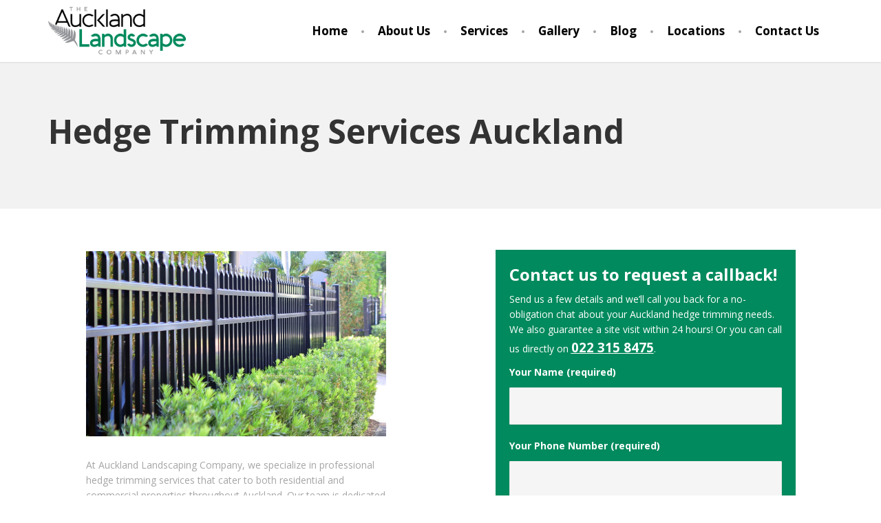

--- FILE ---
content_type: text/html; charset=UTF-8
request_url: https://aucklandlandscaping.co.nz/services/hedge-trimming-services-auckland/
body_size: 30288
content:
<!DOCTYPE html>
<html lang="en">
<head><meta charset="UTF-8"><script>if(navigator.userAgent.match(/MSIE|Internet Explorer/i)||navigator.userAgent.match(/Trident\/7\..*?rv:11/i)){var href=document.location.href;if(!href.match(/[?&]nowprocket/)){if(href.indexOf("?")==-1){if(href.indexOf("#")==-1){document.location.href=href+"?nowprocket=1"}else{document.location.href=href.replace("#","?nowprocket=1#")}}else{if(href.indexOf("#")==-1){document.location.href=href+"&nowprocket=1"}else{document.location.href=href.replace("#","&nowprocket=1#")}}}}</script><script>(()=>{class RocketLazyLoadScripts{constructor(){this.v="2.0.2",this.userEvents=["keydown","keyup","mousedown","mouseup","mousemove","mouseover","mouseenter","mouseout","mouseleave","touchmove","touchstart","touchend","touchcancel","wheel","click","dblclick","input","visibilitychange"],this.attributeEvents=["onblur","onclick","oncontextmenu","ondblclick","onfocus","onmousedown","onmouseenter","onmouseleave","onmousemove","onmouseout","onmouseover","onmouseup","onmousewheel","onscroll","onsubmit"]}async t(){this.i(),this.o(),/iP(ad|hone)/.test(navigator.userAgent)&&this.h(),this.u(),this.l(this),this.m(),this.k(this),this.p(this),this._(),await Promise.all([this.R(),this.L()]),this.lastBreath=Date.now(),this.S(this),this.P(),this.D(),this.O(),this.M(),await this.C(this.delayedScripts.normal),await this.C(this.delayedScripts.defer),await this.C(this.delayedScripts.async),this.T("domReady"),await this.F(),await this.j(),await this.I(),this.T("windowLoad"),await this.A(),window.dispatchEvent(new Event("rocket-allScriptsLoaded")),this.everythingLoaded=!0,this.lastTouchEnd&&await new Promise((t=>setTimeout(t,500-Date.now()+this.lastTouchEnd))),this.H(),this.T("all"),this.U(),this.W()}i(){this.CSPIssue=sessionStorage.getItem("rocketCSPIssue"),document.addEventListener("securitypolicyviolation",(t=>{this.CSPIssue||"script-src-elem"!==t.violatedDirective||"data"!==t.blockedURI||(this.CSPIssue=!0,sessionStorage.setItem("rocketCSPIssue",!0))}),{isRocket:!0})}o(){window.addEventListener("pageshow",(t=>{this.persisted=t.persisted,this.realWindowLoadedFired=!0}),{isRocket:!0}),window.addEventListener("pagehide",(()=>{this.onFirstUserAction=null}),{isRocket:!0})}h(){let t;function e(e){t=e}window.addEventListener("touchstart",e,{isRocket:!0}),window.addEventListener("touchend",(function i(o){Math.abs(o.changedTouches[0].pageX-t.changedTouches[0].pageX)<10&&Math.abs(o.changedTouches[0].pageY-t.changedTouches[0].pageY)<10&&o.timeStamp-t.timeStamp<200&&(o.target.dispatchEvent(new PointerEvent("click",{target:o.target,bubbles:!0,cancelable:!0})),event.preventDefault(),window.removeEventListener("touchstart",e,{isRocket:!0}),window.removeEventListener("touchend",i,{isRocket:!0}))}),{isRocket:!0})}q(t){this.userActionTriggered||("mousemove"!==t.type||this.firstMousemoveIgnored?"keyup"===t.type||"mouseover"===t.type||"mouseout"===t.type||(this.userActionTriggered=!0,this.onFirstUserAction&&this.onFirstUserAction()):this.firstMousemoveIgnored=!0),"click"===t.type&&t.preventDefault(),this.savedUserEvents.length>0&&(t.stopPropagation(),t.stopImmediatePropagation()),"touchstart"===this.lastEvent&&"touchend"===t.type&&(this.lastTouchEnd=Date.now()),"click"===t.type&&(this.lastTouchEnd=0),this.lastEvent=t.type,this.savedUserEvents.push(t)}u(){this.savedUserEvents=[],this.userEventHandler=this.q.bind(this),this.userEvents.forEach((t=>window.addEventListener(t,this.userEventHandler,{passive:!1,isRocket:!0})))}U(){this.userEvents.forEach((t=>window.removeEventListener(t,this.userEventHandler,{passive:!1,isRocket:!0}))),this.savedUserEvents.forEach((t=>{t.target.dispatchEvent(new window[t.constructor.name](t.type,t))}))}m(){this.eventsMutationObserver=new MutationObserver((t=>{const e="return false";for(const i of t){if("attributes"===i.type){const t=i.target.getAttribute(i.attributeName);t&&t!==e&&(i.target.setAttribute("data-rocket-"+i.attributeName,t),i.target.setAttribute(i.attributeName,e))}"childList"===i.type&&i.addedNodes.forEach((t=>{if(t.nodeType===Node.ELEMENT_NODE)for(const i of t.attributes)this.attributeEvents.includes(i.name)&&i.value&&""!==i.value&&(t.setAttribute("data-rocket-"+i.name,i.value),t.setAttribute(i.name,e))}))}})),this.eventsMutationObserver.observe(document,{subtree:!0,childList:!0,attributeFilter:this.attributeEvents})}H(){this.eventsMutationObserver.disconnect(),this.attributeEvents.forEach((t=>{document.querySelectorAll("[data-rocket-"+t+"]").forEach((e=>{e.setAttribute(t,e.getAttribute("data-rocket-"+t)),e.removeAttribute("data-rocket-"+t)}))}))}k(t){Object.defineProperty(HTMLElement.prototype,"onclick",{get(){return this.rocketonclick},set(e){this.rocketonclick=e,this.setAttribute(t.everythingLoaded?"onclick":"data-rocket-onclick","this.rocketonclick(event)")}})}S(t){function e(e,i){let o=e[i];e[i]=null,Object.defineProperty(e,i,{get:()=>o,set(s){t.everythingLoaded?o=s:e["rocket"+i]=o=s}})}e(document,"onreadystatechange"),e(window,"onload"),e(window,"onpageshow");try{Object.defineProperty(document,"readyState",{get:()=>t.rocketReadyState,set(e){t.rocketReadyState=e},configurable:!0}),document.readyState="loading"}catch(t){console.log("WPRocket DJE readyState conflict, bypassing")}}l(t){this.originalAddEventListener=EventTarget.prototype.addEventListener,this.originalRemoveEventListener=EventTarget.prototype.removeEventListener,this.savedEventListeners=[],EventTarget.prototype.addEventListener=function(e,i,o){o&&o.isRocket||!t.B(e,this)&&!t.userEvents.includes(e)||t.B(e,this)&&!t.userActionTriggered||e.startsWith("rocket-")?t.originalAddEventListener.call(this,e,i,o):t.savedEventListeners.push({target:this,remove:!1,type:e,func:i,options:o})},EventTarget.prototype.removeEventListener=function(e,i,o){o&&o.isRocket||!t.B(e,this)&&!t.userEvents.includes(e)||t.B(e,this)&&!t.userActionTriggered||e.startsWith("rocket-")?t.originalRemoveEventListener.call(this,e,i,o):t.savedEventListeners.push({target:this,remove:!0,type:e,func:i,options:o})}}T(t){"all"===t&&(EventTarget.prototype.addEventListener=this.originalAddEventListener,EventTarget.prototype.removeEventListener=this.originalRemoveEventListener),this.savedEventListeners=this.savedEventListeners.filter((e=>{let i=e.type,o=e.target||window;return"domReady"===t&&"DOMContentLoaded"!==i&&"readystatechange"!==i||("windowLoad"===t&&"load"!==i&&"readystatechange"!==i&&"pageshow"!==i||(this.B(i,o)&&(i="rocket-"+i),e.remove?o.removeEventListener(i,e.func,e.options):o.addEventListener(i,e.func,e.options),!1))}))}p(t){let e;function i(e){return t.everythingLoaded?e:e.split(" ").map((t=>"load"===t||t.startsWith("load.")?"rocket-jquery-load":t)).join(" ")}function o(o){function s(e){const s=o.fn[e];o.fn[e]=o.fn.init.prototype[e]=function(){return this[0]===window&&t.userActionTriggered&&("string"==typeof arguments[0]||arguments[0]instanceof String?arguments[0]=i(arguments[0]):"object"==typeof arguments[0]&&Object.keys(arguments[0]).forEach((t=>{const e=arguments[0][t];delete arguments[0][t],arguments[0][i(t)]=e}))),s.apply(this,arguments),this}}if(o&&o.fn&&!t.allJQueries.includes(o)){const e={DOMContentLoaded:[],"rocket-DOMContentLoaded":[]};for(const t in e)document.addEventListener(t,(()=>{e[t].forEach((t=>t()))}),{isRocket:!0});o.fn.ready=o.fn.init.prototype.ready=function(i){function s(){parseInt(o.fn.jquery)>2?setTimeout((()=>i.bind(document)(o))):i.bind(document)(o)}return t.realDomReadyFired?!t.userActionTriggered||t.fauxDomReadyFired?s():e["rocket-DOMContentLoaded"].push(s):e.DOMContentLoaded.push(s),o([])},s("on"),s("one"),s("off"),t.allJQueries.push(o)}e=o}t.allJQueries=[],o(window.jQuery),Object.defineProperty(window,"jQuery",{get:()=>e,set(t){o(t)}})}P(){const t=new Map;document.write=document.writeln=function(e){const i=document.currentScript,o=document.createRange(),s=i.parentElement;let n=t.get(i);void 0===n&&(n=i.nextSibling,t.set(i,n));const a=document.createDocumentFragment();o.setStart(a,0),a.appendChild(o.createContextualFragment(e)),s.insertBefore(a,n)}}async R(){return new Promise((t=>{this.userActionTriggered?t():this.onFirstUserAction=t}))}async L(){return new Promise((t=>{document.addEventListener("DOMContentLoaded",(()=>{this.realDomReadyFired=!0,t()}),{isRocket:!0})}))}async I(){return this.realWindowLoadedFired?Promise.resolve():new Promise((t=>{window.addEventListener("load",t,{isRocket:!0})}))}M(){this.pendingScripts=[];this.scriptsMutationObserver=new MutationObserver((t=>{for(const e of t)e.addedNodes.forEach((t=>{"SCRIPT"!==t.tagName||t.noModule||t.isWPRocket||this.pendingScripts.push({script:t,promise:new Promise((e=>{const i=()=>{const i=this.pendingScripts.findIndex((e=>e.script===t));i>=0&&this.pendingScripts.splice(i,1),e()};t.addEventListener("load",i,{isRocket:!0}),t.addEventListener("error",i,{isRocket:!0}),setTimeout(i,1e3)}))})}))})),this.scriptsMutationObserver.observe(document,{childList:!0,subtree:!0})}async j(){await this.J(),this.pendingScripts.length?(await this.pendingScripts[0].promise,await this.j()):this.scriptsMutationObserver.disconnect()}D(){this.delayedScripts={normal:[],async:[],defer:[]},document.querySelectorAll("script[type$=rocketlazyloadscript]").forEach((t=>{t.hasAttribute("data-rocket-src")?t.hasAttribute("async")&&!1!==t.async?this.delayedScripts.async.push(t):t.hasAttribute("defer")&&!1!==t.defer||"module"===t.getAttribute("data-rocket-type")?this.delayedScripts.defer.push(t):this.delayedScripts.normal.push(t):this.delayedScripts.normal.push(t)}))}async _(){await this.L();let t=[];document.querySelectorAll("script[type$=rocketlazyloadscript][data-rocket-src]").forEach((e=>{let i=e.getAttribute("data-rocket-src");if(i&&!i.startsWith("data:")){i.startsWith("//")&&(i=location.protocol+i);try{const o=new URL(i).origin;o!==location.origin&&t.push({src:o,crossOrigin:e.crossOrigin||"module"===e.getAttribute("data-rocket-type")})}catch(t){}}})),t=[...new Map(t.map((t=>[JSON.stringify(t),t]))).values()],this.N(t,"preconnect")}async $(t){if(await this.G(),!0!==t.noModule||!("noModule"in HTMLScriptElement.prototype))return new Promise((e=>{let i;function o(){(i||t).setAttribute("data-rocket-status","executed"),e()}try{if(navigator.userAgent.includes("Firefox/")||""===navigator.vendor||this.CSPIssue)i=document.createElement("script"),[...t.attributes].forEach((t=>{let e=t.nodeName;"type"!==e&&("data-rocket-type"===e&&(e="type"),"data-rocket-src"===e&&(e="src"),i.setAttribute(e,t.nodeValue))})),t.text&&(i.text=t.text),t.nonce&&(i.nonce=t.nonce),i.hasAttribute("src")?(i.addEventListener("load",o,{isRocket:!0}),i.addEventListener("error",(()=>{i.setAttribute("data-rocket-status","failed-network"),e()}),{isRocket:!0}),setTimeout((()=>{i.isConnected||e()}),1)):(i.text=t.text,o()),i.isWPRocket=!0,t.parentNode.replaceChild(i,t);else{const i=t.getAttribute("data-rocket-type"),s=t.getAttribute("data-rocket-src");i?(t.type=i,t.removeAttribute("data-rocket-type")):t.removeAttribute("type"),t.addEventListener("load",o,{isRocket:!0}),t.addEventListener("error",(i=>{this.CSPIssue&&i.target.src.startsWith("data:")?(console.log("WPRocket: CSP fallback activated"),t.removeAttribute("src"),this.$(t).then(e)):(t.setAttribute("data-rocket-status","failed-network"),e())}),{isRocket:!0}),s?(t.fetchPriority="high",t.removeAttribute("data-rocket-src"),t.src=s):t.src="data:text/javascript;base64,"+window.btoa(unescape(encodeURIComponent(t.text)))}}catch(i){t.setAttribute("data-rocket-status","failed-transform"),e()}}));t.setAttribute("data-rocket-status","skipped")}async C(t){const e=t.shift();return e?(e.isConnected&&await this.$(e),this.C(t)):Promise.resolve()}O(){this.N([...this.delayedScripts.normal,...this.delayedScripts.defer,...this.delayedScripts.async],"preload")}N(t,e){this.trash=this.trash||[];let i=!0;var o=document.createDocumentFragment();t.forEach((t=>{const s=t.getAttribute&&t.getAttribute("data-rocket-src")||t.src;if(s&&!s.startsWith("data:")){const n=document.createElement("link");n.href=s,n.rel=e,"preconnect"!==e&&(n.as="script",n.fetchPriority=i?"high":"low"),t.getAttribute&&"module"===t.getAttribute("data-rocket-type")&&(n.crossOrigin=!0),t.crossOrigin&&(n.crossOrigin=t.crossOrigin),t.integrity&&(n.integrity=t.integrity),t.nonce&&(n.nonce=t.nonce),o.appendChild(n),this.trash.push(n),i=!1}})),document.head.appendChild(o)}W(){this.trash.forEach((t=>t.remove()))}async F(){try{document.readyState="interactive"}catch(t){}this.fauxDomReadyFired=!0;try{await this.G(),document.dispatchEvent(new Event("rocket-readystatechange")),await this.G(),document.rocketonreadystatechange&&document.rocketonreadystatechange(),await this.G(),document.dispatchEvent(new Event("rocket-DOMContentLoaded")),await this.G(),window.dispatchEvent(new Event("rocket-DOMContentLoaded"))}catch(t){console.error(t)}}async A(){try{document.readyState="complete"}catch(t){}try{await this.G(),document.dispatchEvent(new Event("rocket-readystatechange")),await this.G(),document.rocketonreadystatechange&&document.rocketonreadystatechange(),await this.G(),window.dispatchEvent(new Event("rocket-load")),await this.G(),window.rocketonload&&window.rocketonload(),await this.G(),this.allJQueries.forEach((t=>t(window).trigger("rocket-jquery-load"))),await this.G();const t=new Event("rocket-pageshow");t.persisted=this.persisted,window.dispatchEvent(t),await this.G(),window.rocketonpageshow&&window.rocketonpageshow({persisted:this.persisted})}catch(t){console.error(t)}}async G(){Date.now()-this.lastBreath>45&&(await this.J(),this.lastBreath=Date.now())}async J(){return document.hidden?new Promise((t=>setTimeout(t))):new Promise((t=>requestAnimationFrame(t)))}B(t,e){return e===document&&"readystatechange"===t||(e===document&&"DOMContentLoaded"===t||(e===window&&"DOMContentLoaded"===t||(e===window&&"load"===t||e===window&&"pageshow"===t)))}static run(){(new RocketLazyLoadScripts).t()}}RocketLazyLoadScripts.run()})();</script>
	
	<meta name="viewport" content="width=device-width, initial-scale=1">
	<link rel="profile" href="https://gmpg.org/xfn/11">

	<meta name='robots' content='index, follow, max-image-preview:large, max-snippet:-1, max-video-preview:-1' />
	<style>img:is([sizes="auto" i], [sizes^="auto," i]) { contain-intrinsic-size: 3000px 1500px }</style>
	
<!-- Google Tag Manager for WordPress by gtm4wp.com -->
<script data-cfasync="false" data-pagespeed-no-defer>
	var gtm4wp_datalayer_name = "dataLayer";
	var dataLayer = dataLayer || [];
</script>
<!-- End Google Tag Manager for WordPress by gtm4wp.com -->
	<!-- This site is optimized with the Yoast SEO plugin v25.3 - https://yoast.com/wordpress/plugins/seo/ -->
	<title>Hedge Trimming Services Auckland - The Auckland Landscape Company</title><link rel="preload" data-rocket-preload as="style" href="https://fonts.googleapis.com/css?family=Open%20Sans%3A400%2C700&#038;subset=latin%2Clatin-ext&#038;display=swap" /><link rel="stylesheet" href="https://fonts.googleapis.com/css?family=Open%20Sans%3A400%2C700&#038;subset=latin%2Clatin-ext&#038;display=swap" media="print" onload="this.media='all'" /><noscript><link rel="stylesheet" href="https://fonts.googleapis.com/css?family=Open%20Sans%3A400%2C700&#038;subset=latin%2Clatin-ext&#038;display=swap" /></noscript>
	<meta name="description" content="Professional hedge trimming services in Auckland. Maintain healthy, well-shaped hedges with precision care from Auckland Landscaping Company." />
	<link rel="canonical" href="https://aucklandlandscaping.co.nz/services/hedge-trimming-services-auckland/" />
	<meta property="og:locale" content="en_US" />
	<meta property="og:type" content="article" />
	<meta property="og:title" content="Hedge Trimming Services Auckland - The Auckland Landscape Company" />
	<meta property="og:description" content="Professional hedge trimming services in Auckland. Maintain healthy, well-shaped hedges with precision care from Auckland Landscaping Company." />
	<meta property="og:url" content="https://aucklandlandscaping.co.nz/services/hedge-trimming-services-auckland/" />
	<meta property="og:site_name" content="The Auckland Landscape Company" />
	<meta property="article:modified_time" content="2025-02-13T17:15:57+00:00" />
	<meta property="og:image" content="https://aucklandlandscaping.co.nz/wp-content/uploads/2024/05/finished-hedge-cutting-wellington.jpg" />
	<meta property="og:image:width" content="1502" />
	<meta property="og:image:height" content="928" />
	<meta property="og:image:type" content="image/jpeg" />
	<meta name="twitter:card" content="summary_large_image" />
	<meta name="twitter:label1" content="Est. reading time" />
	<meta name="twitter:data1" content="10 minutes" />
	<script type="application/ld+json" class="yoast-schema-graph">{"@context":"https://schema.org","@graph":[{"@type":"WebPage","@id":"https://aucklandlandscaping.co.nz/services/hedge-trimming-services-auckland/","url":"https://aucklandlandscaping.co.nz/services/hedge-trimming-services-auckland/","name":"Hedge Trimming Services Auckland - The Auckland Landscape Company","isPartOf":{"@id":"https://aucklandlandscaping.co.nz/#website"},"primaryImageOfPage":{"@id":"https://aucklandlandscaping.co.nz/services/hedge-trimming-services-auckland/#primaryimage"},"image":{"@id":"https://aucklandlandscaping.co.nz/services/hedge-trimming-services-auckland/#primaryimage"},"thumbnailUrl":"https://aucklandlandscaping.co.nz/wp-content/uploads/2024/05/finished-hedge-cutting-wellington.jpg","datePublished":"2024-05-11T03:58:44+00:00","dateModified":"2025-02-13T17:15:57+00:00","description":"Professional hedge trimming services in Auckland. Maintain healthy, well-shaped hedges with precision care from Auckland Landscaping Company.","breadcrumb":{"@id":"https://aucklandlandscaping.co.nz/services/hedge-trimming-services-auckland/#breadcrumb"},"inLanguage":"en","potentialAction":[{"@type":"ReadAction","target":["https://aucklandlandscaping.co.nz/services/hedge-trimming-services-auckland/"]}]},{"@type":"ImageObject","inLanguage":"en","@id":"https://aucklandlandscaping.co.nz/services/hedge-trimming-services-auckland/#primaryimage","url":"https://aucklandlandscaping.co.nz/wp-content/uploads/2024/05/finished-hedge-cutting-wellington.jpg","contentUrl":"https://aucklandlandscaping.co.nz/wp-content/uploads/2024/05/finished-hedge-cutting-wellington.jpg","width":1502,"height":928,"caption":"finished hedge cutting auckland"},{"@type":"BreadcrumbList","@id":"https://aucklandlandscaping.co.nz/services/hedge-trimming-services-auckland/#breadcrumb","itemListElement":[{"@type":"ListItem","position":1,"name":"Home","item":"https://aucklandlandscaping.co.nz/"},{"@type":"ListItem","position":2,"name":"Services","item":"https://aucklandlandscaping.co.nz/services/"},{"@type":"ListItem","position":3,"name":"Hedge Trimming Services Auckland"}]},{"@type":"WebSite","@id":"https://aucklandlandscaping.co.nz/#website","url":"https://aucklandlandscaping.co.nz/","name":"The Auckland Landscape Company","description":"","potentialAction":[{"@type":"SearchAction","target":{"@type":"EntryPoint","urlTemplate":"https://aucklandlandscaping.co.nz/?s={search_term_string}"},"query-input":{"@type":"PropertyValueSpecification","valueRequired":true,"valueName":"search_term_string"}}],"inLanguage":"en"}]}</script>
	<!-- / Yoast SEO plugin. -->


<link rel='dns-prefetch' href='//fonts.googleapis.com' />
<link href='https://fonts.gstatic.com' crossorigin rel='preconnect' />
<link rel="alternate" type="application/rss+xml" title="The Auckland Landscape Company &raquo; Feed" href="https://aucklandlandscaping.co.nz/feed/" />
<link rel="alternate" type="application/rss+xml" title="The Auckland Landscape Company &raquo; Comments Feed" href="https://aucklandlandscaping.co.nz/comments/feed/" />
<link rel='stylesheet' id='wp-block-library-css' href='https://aucklandlandscaping.co.nz/wp-includes/css/dist/block-library/style.min.css?ver=6.8.1' type='text/css' media='all' />
<style id='wp-block-library-theme-inline-css' type='text/css'>
.wp-block-audio :where(figcaption){color:#555;font-size:13px;text-align:center}.is-dark-theme .wp-block-audio :where(figcaption){color:#ffffffa6}.wp-block-audio{margin:0 0 1em}.wp-block-code{border:1px solid #ccc;border-radius:4px;font-family:Menlo,Consolas,monaco,monospace;padding:.8em 1em}.wp-block-embed :where(figcaption){color:#555;font-size:13px;text-align:center}.is-dark-theme .wp-block-embed :where(figcaption){color:#ffffffa6}.wp-block-embed{margin:0 0 1em}.blocks-gallery-caption{color:#555;font-size:13px;text-align:center}.is-dark-theme .blocks-gallery-caption{color:#ffffffa6}:root :where(.wp-block-image figcaption){color:#555;font-size:13px;text-align:center}.is-dark-theme :root :where(.wp-block-image figcaption){color:#ffffffa6}.wp-block-image{margin:0 0 1em}.wp-block-pullquote{border-bottom:4px solid;border-top:4px solid;color:currentColor;margin-bottom:1.75em}.wp-block-pullquote cite,.wp-block-pullquote footer,.wp-block-pullquote__citation{color:currentColor;font-size:.8125em;font-style:normal;text-transform:uppercase}.wp-block-quote{border-left:.25em solid;margin:0 0 1.75em;padding-left:1em}.wp-block-quote cite,.wp-block-quote footer{color:currentColor;font-size:.8125em;font-style:normal;position:relative}.wp-block-quote:where(.has-text-align-right){border-left:none;border-right:.25em solid;padding-left:0;padding-right:1em}.wp-block-quote:where(.has-text-align-center){border:none;padding-left:0}.wp-block-quote.is-large,.wp-block-quote.is-style-large,.wp-block-quote:where(.is-style-plain){border:none}.wp-block-search .wp-block-search__label{font-weight:700}.wp-block-search__button{border:1px solid #ccc;padding:.375em .625em}:where(.wp-block-group.has-background){padding:1.25em 2.375em}.wp-block-separator.has-css-opacity{opacity:.4}.wp-block-separator{border:none;border-bottom:2px solid;margin-left:auto;margin-right:auto}.wp-block-separator.has-alpha-channel-opacity{opacity:1}.wp-block-separator:not(.is-style-wide):not(.is-style-dots){width:100px}.wp-block-separator.has-background:not(.is-style-dots){border-bottom:none;height:1px}.wp-block-separator.has-background:not(.is-style-wide):not(.is-style-dots){height:2px}.wp-block-table{margin:0 0 1em}.wp-block-table td,.wp-block-table th{word-break:normal}.wp-block-table :where(figcaption){color:#555;font-size:13px;text-align:center}.is-dark-theme .wp-block-table :where(figcaption){color:#ffffffa6}.wp-block-video :where(figcaption){color:#555;font-size:13px;text-align:center}.is-dark-theme .wp-block-video :where(figcaption){color:#ffffffa6}.wp-block-video{margin:0 0 1em}:root :where(.wp-block-template-part.has-background){margin-bottom:0;margin-top:0;padding:1.25em 2.375em}
</style>
<style id='classic-theme-styles-inline-css' type='text/css'>
/*! This file is auto-generated */
.wp-block-button__link{color:#fff;background-color:#32373c;border-radius:9999px;box-shadow:none;text-decoration:none;padding:calc(.667em + 2px) calc(1.333em + 2px);font-size:1.125em}.wp-block-file__button{background:#32373c;color:#fff;text-decoration:none}
</style>
<style id='global-styles-inline-css' type='text/css'>
:root{--wp--preset--aspect-ratio--square: 1;--wp--preset--aspect-ratio--4-3: 4/3;--wp--preset--aspect-ratio--3-4: 3/4;--wp--preset--aspect-ratio--3-2: 3/2;--wp--preset--aspect-ratio--2-3: 2/3;--wp--preset--aspect-ratio--16-9: 16/9;--wp--preset--aspect-ratio--9-16: 9/16;--wp--preset--color--black: #000000;--wp--preset--color--cyan-bluish-gray: #abb8c3;--wp--preset--color--white: #ffffff;--wp--preset--color--pale-pink: #f78da7;--wp--preset--color--vivid-red: #cf2e2e;--wp--preset--color--luminous-vivid-orange: #ff6900;--wp--preset--color--luminous-vivid-amber: #fcb900;--wp--preset--color--light-green-cyan: #7bdcb5;--wp--preset--color--vivid-green-cyan: #00d084;--wp--preset--color--pale-cyan-blue: #8ed1fc;--wp--preset--color--vivid-cyan-blue: #0693e3;--wp--preset--color--vivid-purple: #9b51e0;--wp--preset--color--theme-green: #9fc612;--wp--preset--color--theme-button-green: #a2c046;--wp--preset--color--theme-text-color: #a5a5a5;--wp--preset--gradient--vivid-cyan-blue-to-vivid-purple: linear-gradient(135deg,rgba(6,147,227,1) 0%,rgb(155,81,224) 100%);--wp--preset--gradient--light-green-cyan-to-vivid-green-cyan: linear-gradient(135deg,rgb(122,220,180) 0%,rgb(0,208,130) 100%);--wp--preset--gradient--luminous-vivid-amber-to-luminous-vivid-orange: linear-gradient(135deg,rgba(252,185,0,1) 0%,rgba(255,105,0,1) 100%);--wp--preset--gradient--luminous-vivid-orange-to-vivid-red: linear-gradient(135deg,rgba(255,105,0,1) 0%,rgb(207,46,46) 100%);--wp--preset--gradient--very-light-gray-to-cyan-bluish-gray: linear-gradient(135deg,rgb(238,238,238) 0%,rgb(169,184,195) 100%);--wp--preset--gradient--cool-to-warm-spectrum: linear-gradient(135deg,rgb(74,234,220) 0%,rgb(151,120,209) 20%,rgb(207,42,186) 40%,rgb(238,44,130) 60%,rgb(251,105,98) 80%,rgb(254,248,76) 100%);--wp--preset--gradient--blush-light-purple: linear-gradient(135deg,rgb(255,206,236) 0%,rgb(152,150,240) 100%);--wp--preset--gradient--blush-bordeaux: linear-gradient(135deg,rgb(254,205,165) 0%,rgb(254,45,45) 50%,rgb(107,0,62) 100%);--wp--preset--gradient--luminous-dusk: linear-gradient(135deg,rgb(255,203,112) 0%,rgb(199,81,192) 50%,rgb(65,88,208) 100%);--wp--preset--gradient--pale-ocean: linear-gradient(135deg,rgb(255,245,203) 0%,rgb(182,227,212) 50%,rgb(51,167,181) 100%);--wp--preset--gradient--electric-grass: linear-gradient(135deg,rgb(202,248,128) 0%,rgb(113,206,126) 100%);--wp--preset--gradient--midnight: linear-gradient(135deg,rgb(2,3,129) 0%,rgb(40,116,252) 100%);--wp--preset--font-size--small: 13px;--wp--preset--font-size--medium: 20px;--wp--preset--font-size--large: 36px;--wp--preset--font-size--x-large: 42px;--wp--preset--spacing--20: 0.44rem;--wp--preset--spacing--30: 0.67rem;--wp--preset--spacing--40: 1rem;--wp--preset--spacing--50: 1.5rem;--wp--preset--spacing--60: 2.25rem;--wp--preset--spacing--70: 3.38rem;--wp--preset--spacing--80: 5.06rem;--wp--preset--shadow--natural: 6px 6px 9px rgba(0, 0, 0, 0.2);--wp--preset--shadow--deep: 12px 12px 50px rgba(0, 0, 0, 0.4);--wp--preset--shadow--sharp: 6px 6px 0px rgba(0, 0, 0, 0.2);--wp--preset--shadow--outlined: 6px 6px 0px -3px rgba(255, 255, 255, 1), 6px 6px rgba(0, 0, 0, 1);--wp--preset--shadow--crisp: 6px 6px 0px rgba(0, 0, 0, 1);}:where(.is-layout-flex){gap: 0.5em;}:where(.is-layout-grid){gap: 0.5em;}body .is-layout-flex{display: flex;}.is-layout-flex{flex-wrap: wrap;align-items: center;}.is-layout-flex > :is(*, div){margin: 0;}body .is-layout-grid{display: grid;}.is-layout-grid > :is(*, div){margin: 0;}:where(.wp-block-columns.is-layout-flex){gap: 2em;}:where(.wp-block-columns.is-layout-grid){gap: 2em;}:where(.wp-block-post-template.is-layout-flex){gap: 1.25em;}:where(.wp-block-post-template.is-layout-grid){gap: 1.25em;}.has-black-color{color: var(--wp--preset--color--black) !important;}.has-cyan-bluish-gray-color{color: var(--wp--preset--color--cyan-bluish-gray) !important;}.has-white-color{color: var(--wp--preset--color--white) !important;}.has-pale-pink-color{color: var(--wp--preset--color--pale-pink) !important;}.has-vivid-red-color{color: var(--wp--preset--color--vivid-red) !important;}.has-luminous-vivid-orange-color{color: var(--wp--preset--color--luminous-vivid-orange) !important;}.has-luminous-vivid-amber-color{color: var(--wp--preset--color--luminous-vivid-amber) !important;}.has-light-green-cyan-color{color: var(--wp--preset--color--light-green-cyan) !important;}.has-vivid-green-cyan-color{color: var(--wp--preset--color--vivid-green-cyan) !important;}.has-pale-cyan-blue-color{color: var(--wp--preset--color--pale-cyan-blue) !important;}.has-vivid-cyan-blue-color{color: var(--wp--preset--color--vivid-cyan-blue) !important;}.has-vivid-purple-color{color: var(--wp--preset--color--vivid-purple) !important;}.has-black-background-color{background-color: var(--wp--preset--color--black) !important;}.has-cyan-bluish-gray-background-color{background-color: var(--wp--preset--color--cyan-bluish-gray) !important;}.has-white-background-color{background-color: var(--wp--preset--color--white) !important;}.has-pale-pink-background-color{background-color: var(--wp--preset--color--pale-pink) !important;}.has-vivid-red-background-color{background-color: var(--wp--preset--color--vivid-red) !important;}.has-luminous-vivid-orange-background-color{background-color: var(--wp--preset--color--luminous-vivid-orange) !important;}.has-luminous-vivid-amber-background-color{background-color: var(--wp--preset--color--luminous-vivid-amber) !important;}.has-light-green-cyan-background-color{background-color: var(--wp--preset--color--light-green-cyan) !important;}.has-vivid-green-cyan-background-color{background-color: var(--wp--preset--color--vivid-green-cyan) !important;}.has-pale-cyan-blue-background-color{background-color: var(--wp--preset--color--pale-cyan-blue) !important;}.has-vivid-cyan-blue-background-color{background-color: var(--wp--preset--color--vivid-cyan-blue) !important;}.has-vivid-purple-background-color{background-color: var(--wp--preset--color--vivid-purple) !important;}.has-black-border-color{border-color: var(--wp--preset--color--black) !important;}.has-cyan-bluish-gray-border-color{border-color: var(--wp--preset--color--cyan-bluish-gray) !important;}.has-white-border-color{border-color: var(--wp--preset--color--white) !important;}.has-pale-pink-border-color{border-color: var(--wp--preset--color--pale-pink) !important;}.has-vivid-red-border-color{border-color: var(--wp--preset--color--vivid-red) !important;}.has-luminous-vivid-orange-border-color{border-color: var(--wp--preset--color--luminous-vivid-orange) !important;}.has-luminous-vivid-amber-border-color{border-color: var(--wp--preset--color--luminous-vivid-amber) !important;}.has-light-green-cyan-border-color{border-color: var(--wp--preset--color--light-green-cyan) !important;}.has-vivid-green-cyan-border-color{border-color: var(--wp--preset--color--vivid-green-cyan) !important;}.has-pale-cyan-blue-border-color{border-color: var(--wp--preset--color--pale-cyan-blue) !important;}.has-vivid-cyan-blue-border-color{border-color: var(--wp--preset--color--vivid-cyan-blue) !important;}.has-vivid-purple-border-color{border-color: var(--wp--preset--color--vivid-purple) !important;}.has-vivid-cyan-blue-to-vivid-purple-gradient-background{background: var(--wp--preset--gradient--vivid-cyan-blue-to-vivid-purple) !important;}.has-light-green-cyan-to-vivid-green-cyan-gradient-background{background: var(--wp--preset--gradient--light-green-cyan-to-vivid-green-cyan) !important;}.has-luminous-vivid-amber-to-luminous-vivid-orange-gradient-background{background: var(--wp--preset--gradient--luminous-vivid-amber-to-luminous-vivid-orange) !important;}.has-luminous-vivid-orange-to-vivid-red-gradient-background{background: var(--wp--preset--gradient--luminous-vivid-orange-to-vivid-red) !important;}.has-very-light-gray-to-cyan-bluish-gray-gradient-background{background: var(--wp--preset--gradient--very-light-gray-to-cyan-bluish-gray) !important;}.has-cool-to-warm-spectrum-gradient-background{background: var(--wp--preset--gradient--cool-to-warm-spectrum) !important;}.has-blush-light-purple-gradient-background{background: var(--wp--preset--gradient--blush-light-purple) !important;}.has-blush-bordeaux-gradient-background{background: var(--wp--preset--gradient--blush-bordeaux) !important;}.has-luminous-dusk-gradient-background{background: var(--wp--preset--gradient--luminous-dusk) !important;}.has-pale-ocean-gradient-background{background: var(--wp--preset--gradient--pale-ocean) !important;}.has-electric-grass-gradient-background{background: var(--wp--preset--gradient--electric-grass) !important;}.has-midnight-gradient-background{background: var(--wp--preset--gradient--midnight) !important;}.has-small-font-size{font-size: var(--wp--preset--font-size--small) !important;}.has-medium-font-size{font-size: var(--wp--preset--font-size--medium) !important;}.has-large-font-size{font-size: var(--wp--preset--font-size--large) !important;}.has-x-large-font-size{font-size: var(--wp--preset--font-size--x-large) !important;}
:where(.wp-block-post-template.is-layout-flex){gap: 1.25em;}:where(.wp-block-post-template.is-layout-grid){gap: 1.25em;}
:where(.wp-block-columns.is-layout-flex){gap: 2em;}:where(.wp-block-columns.is-layout-grid){gap: 2em;}
:root :where(.wp-block-pullquote){font-size: 1.5em;line-height: 1.6;}
</style>
<link data-minify="1" rel='stylesheet' id='fsb-image-css' href='https://aucklandlandscaping.co.nz/wp-content/cache/min/1/wp-content/plugins/simple-full-screen-background-image/includes/fullscreen-image.css?ver=1754874381' type='text/css' media='all' />
<link rel='stylesheet' id='siteorigin-panels-front-css' href='https://aucklandlandscaping.co.nz/wp-content/plugins/siteorigin-panels/css/front-flex.min.css?ver=2.31.8' type='text/css' media='all' />
<link data-minify="1" rel='stylesheet' id='sow-image-default-8b5b6f678277-css' href='https://aucklandlandscaping.co.nz/wp-content/cache/min/1/wp-content/uploads/siteorigin-widgets/sow-image-default-8b5b6f678277.css?ver=1754874381' type='text/css' media='all' />
<link data-minify="1" rel='stylesheet' id='sow-image-default-8b5b6f678277-8030-css' href='https://aucklandlandscaping.co.nz/wp-content/cache/min/1/wp-content/uploads/siteorigin-widgets/sow-image-default-8b5b6f678277-8030.css?ver=1754874898' type='text/css' media='all' />
<link data-minify="1" rel='stylesheet' id='sow-image-default-c67d20f9f743-8030-css' href='https://aucklandlandscaping.co.nz/wp-content/cache/min/1/wp-content/uploads/siteorigin-widgets/sow-image-default-c67d20f9f743-8030.css?ver=1754874898' type='text/css' media='all' />
<link data-minify="1" rel='stylesheet' id='grw-public-main-css-css' href='https://aucklandlandscaping.co.nz/wp-content/cache/min/1/wp-content/plugins/widget-google-reviews/assets/css/public-main.css?ver=1754874381' type='text/css' media='all' />

<link data-minify="1" rel='stylesheet' id='font-awesome-css' href='https://aucklandlandscaping.co.nz/wp-content/cache/min/1/wp-content/themes/the-landscaper/assets/icons/fontawesome/css/all.min.css?ver=1754874381' type='text/css' media='all' />
<link data-minify="1" rel='stylesheet' id='font-awesome-v4-shims-css' href='https://aucklandlandscaping.co.nz/wp-content/cache/min/1/wp-content/themes/the-landscaper/assets/icons/fontawesome/css/v4-shims.css?ver=1754874381' type='text/css' media='all' />
<link data-minify="1" rel='stylesheet' id='bootstrap-css' href='https://aucklandlandscaping.co.nz/wp-content/cache/min/1/wp-content/themes/the-landscaper/assets/css/bootstrap.css?ver=1754874381' type='text/css' media='all' />
<link data-minify="1" rel='stylesheet' id='thelandscaper-main-css' href='https://aucklandlandscaping.co.nz/wp-content/cache/min/1/wp-content/themes/the-landscaper/style.css?ver=1754874382' type='text/css' media='all' />
<link rel='stylesheet' id='fancybox-css' href='https://aucklandlandscaping.co.nz/wp-content/plugins/easy-fancybox/fancybox/1.5.4/jquery.fancybox.min.css?ver=6.8.1' type='text/css' media='screen' />
<style id='rocket-lazyload-inline-css' type='text/css'>
.rll-youtube-player{position:relative;padding-bottom:56.23%;height:0;overflow:hidden;max-width:100%;}.rll-youtube-player:focus-within{outline: 2px solid currentColor;outline-offset: 5px;}.rll-youtube-player iframe{position:absolute;top:0;left:0;width:100%;height:100%;z-index:100;background:0 0}.rll-youtube-player img{bottom:0;display:block;left:0;margin:auto;max-width:100%;width:100%;position:absolute;right:0;top:0;border:none;height:auto;-webkit-transition:.4s all;-moz-transition:.4s all;transition:.4s all}.rll-youtube-player img:hover{-webkit-filter:brightness(75%)}.rll-youtube-player .play{height:100%;width:100%;left:0;top:0;position:absolute;background:url(https://aucklandlandscaping.co.nz/wp-content/plugins/wp-rocket/assets/img/youtube.png) no-repeat center;background-color: transparent !important;cursor:pointer;border:none;}.wp-embed-responsive .wp-has-aspect-ratio .rll-youtube-player{position:absolute;padding-bottom:0;width:100%;height:100%;top:0;bottom:0;left:0;right:0}
</style>
<script type="rocketlazyloadscript" data-minify="1" data-rocket-type="text/javascript" defer="defer" data-rocket-src="https://aucklandlandscaping.co.nz/wp-content/cache/min/1/wp-content/plugins/widget-google-reviews/assets/js/public-main.js?ver=1754874382" id="grw-public-main-js-js"></script>
<script type="rocketlazyloadscript" data-rocket-type="text/javascript" data-rocket-src="https://aucklandlandscaping.co.nz/wp-includes/js/jquery/jquery.min.js?ver=3.7.1" id="jquery-core-js" data-rocket-defer defer></script>
<script type="rocketlazyloadscript" data-rocket-type="text/javascript" data-rocket-src="https://aucklandlandscaping.co.nz/wp-includes/js/jquery/jquery-migrate.min.js?ver=3.4.1" id="jquery-migrate-js" data-rocket-defer defer></script>
<link rel="https://api.w.org/" href="https://aucklandlandscaping.co.nz/wp-json/" /><link rel="alternate" title="JSON" type="application/json" href="https://aucklandlandscaping.co.nz/wp-json/wp/v2/pages/8030" /><link rel="EditURI" type="application/rsd+xml" title="RSD" href="https://aucklandlandscaping.co.nz/xmlrpc.php?rsd" />
<meta name="generator" content="WordPress 6.8.1" />
<link rel='shortlink' href='https://aucklandlandscaping.co.nz/?p=8030' />
<link rel="alternate" title="oEmbed (JSON)" type="application/json+oembed" href="https://aucklandlandscaping.co.nz/wp-json/oembed/1.0/embed?url=https%3A%2F%2Faucklandlandscaping.co.nz%2Fservices%2Fhedge-trimming-services-auckland%2F" />
<link rel="alternate" title="oEmbed (XML)" type="text/xml+oembed" href="https://aucklandlandscaping.co.nz/wp-json/oembed/1.0/embed?url=https%3A%2F%2Faucklandlandscaping.co.nz%2Fservices%2Fhedge-trimming-services-auckland%2F&#038;format=xml" />
<!-- Google Tag Manager -->
<script>(function(w,d,s,l,i){w[l]=w[l]||[];w[l].push({'gtm.start':
new Date().getTime(),event:'gtm.js'});var f=d.getElementsByTagName(s)[0],
j=d.createElement(s),dl=l!='dataLayer'?'&l='+l:'';j.async=true;j.src=
'https://www.googletagmanager.com/gtm.js?id='+i+dl;f.parentNode.insertBefore(j,f);
})(window,document,'script','dataLayer','GTM-NVH7L7M');</script>
<!-- End Google Tag Manager -->
<!-- Google Tag Manager for WordPress by gtm4wp.com -->
<!-- GTM Container placement set to off -->
<script data-cfasync="false" data-pagespeed-no-defer>
	var dataLayer_content = {"pagePostType":"page","pagePostType2":"single-page","pagePostAuthor":"Michael Veail"};
	dataLayer.push( dataLayer_content );
</script>
<script type="rocketlazyloadscript" data-cfasync="false" data-pagespeed-no-defer>
	console.warn && console.warn("[GTM4WP] Google Tag Manager container code placement set to OFF !!!");
	console.warn && console.warn("[GTM4WP] Data layer codes are active but GTM container must be loaded using custom coding !!!");
</script>
<!-- End Google Tag Manager for WordPress by gtm4wp.com --><style id="customizer-css">body,button,input,select,textarea,.btn,.topbar,.topbar a,.topbar .tagline,.topbar .widget-icon-box .title,.topbar .widget-icon-box .subtitle,.main-navigation li a,.page-header .sub-title,.panel-group .accordion-toggle,.block-posts .widget-title a,.testimonials .testimonial-quote {font-family: 'Open Sans';}h1,h2,h3,h4,h5,h6,.jumbotron.carousel .carousel-text h1,.jumbotron.carousel .carousel-text p.carousel-heading-tag,.testimonials .testimonial-person .testimonial-author,.dropcap-wrap .dropcap-title,.counter .count-number,.counter .count-before,.counter .count-after {font-family: 'Open Sans';}.content .custom-title span.light,.content .widget-title span.light {font-weight: normal;}.header .navbar-brand img {margin-top: 10px;width: 200px;}@media (max-width: 992px) {.navbar-toggle,.navbar-toggle:hover {background-color: #008a5d;}.navbar-toggle .navbar-toggle-text {color: #ffffff;}.navbar-toggle .icon-bar {background-color: #ffffff;}.main-navigation .nav-toggle-mobile-submenu {color: #ffffff;background-color: transparent;}.main-navigation > li.nav-toggle-dropdown .nav-toggle-mobile-submenu {background-color: #008a5d;}.main-navigation li a {color: #ffffff;border-color: #0a9467;background-color: #008a5d;}.main-navigation li .sub-menu li a {color: #ffffff;background-color: #008a5d;}.header { background-color: #ffffff;}}.topbar { background-color: #ffffff;}.topbar,.topbar .tagline,.topbar .widget-icon-box .title,.topbar .widget-icon-box .subtitle { color: #ffffff;}.topbar a,.topbar .menu > li > a {color: #7d7d7d;}.topbar a:hover,.topbar .menu > li > a:hover {color: #ffffff;}.topbar i,.topbar .widget-icon-box i,.topbar .widget-social-icons a {color: #7d7d7d;}.topbar i:hover,.topbar .widget-icon-box:hover i,.topbar .widget-social-icons a:hover {color: #b0b0b0;}.navigation {background-color: #ffffff;}.main-navigation,.header.header-wide .main-navigation::after {background-color: #ffffff;}.main-navigation li a {color: #000000;}.main-navigation li:hover a,.main-navigation li.menu-item-has-children:hover::after {color: #000000;}.main-navigation > li > a::before {background-color: #a5a5a5;}.main-navigation li .sub-menu li a {color: #999999;background-color: #434343;}.main-navigation li .sub-menu li:hover > a {color: #fdfdfd;background-color: #3a3a3a;border-bottom-color: #3a3a3a;}.main-navigation > li:hover > a::after,.main-navigation > li.current-menu-item > a::after,.main-navigation > li.current_page_parent > a::after {background-color: #ffffff;}@media (min-width: 992px) {.header { background-color: #ffffff;}.main-navigation::before { border-color: transparent transparent transparent #ffffff;}}.page-header {text-align: left;background-color: #f2f2f2;background-image: url('');background-position: left center;background-repeat: repeat;background-size: auto;}.page-header .main-title {color: #333333;}.page-header .sub-title {color: #999999;}.breadcrumbs {text-align: left;background-color: #ffffff;}.breadcrumbs a {color: #a5a5a5;}.breadcrumbs a:hover {color: #9b9b9b;}.breadcrumbs span>span,.breadcrumbs .last {color: #a5a5a5;}a,.dropcap,.post-item .title > a:hover,.testimonials .testimonial .author-location,.post .post-left-meta .box.date .day,.post .post-title a:hover,.post-inner .post-meta-data a:hover,.w-footer .icon-box i,.content .icon-box i,.opening-times ul li.today,.wpcf7 span,.testimonials .testimonial-person .testimonial-location,.panel-group .accordion-toggle::before,.wp-block-quote cite,.wp-block-quote footer,.wp-block-quote__citation,.has-theme-green-color { color: #008a5d;}.jumbotron.carousel .carousel-topheading { color: #34be91;}.w-footer .icon-box:hover i,.content .icon-box:hover i,a:hover,a:focus,a:active { color: #008053;}.topbar .menu .sub-menu > li > a,.counter.count-box .count-icon,.carousel-indicators li.active,table thead th,.qt-table thead td,.opening-times ul span.right.label,.social-icons a,.post-item .label-wrap .label,.has-theme-green-background-color,.team-member-social .overlay-center a:hover {background-color: #008a5d;}.client-logos img:hover,.cta-button:hover,.brochure-box:hover,.wpcf7-text:focus,.wpcf7-textarea:focus,.brand-border:hover,.comment-form input:not([type='submit']):focus,.comment-form textarea:focus {border-color: #008a5d;}.post-item .label-wrap .label::after,.counter.count-box .count-icon::after { border-top-color: #008a5d;}.post-item .label-wrap .label:hover,.counter.count-box:hover .count-icon { background-color: #008053;}.post-item .label-wrap .label:hover::after,.counter.count-box:hover .count-icon::after { border-top-color: #008053;}.btn-primary,.btn-primary:hover,.wpcf7-submit,.wpcf7-checkbox .wpcf7-list-item,button,input[type='button'],input[type='reset'],input[type='submit'],.jumbotron .carousel-indicators li.active,.post-item .vertical-center span,.testimonials .testimonial-control,.cta-button,.brochure-box,.project-navigation a,.pagination a.current,.pagination span.current,.content .widget.widget_nav_menu .menu li.current-menu-item a,.content .widget.widget_nav_menu .menu li a:hover,.panel-group .panel .panel-heading .accordion-toggle[aria-expanded='true'],.wp-block-button:not(.is-style-outline) .wp-block-button__link:not(.has-background),.wp-block-search .wp-block-search__button {color: #ffffff;background-color: #a5a5a5;}.has-theme-button-green-background-color {background-color: #a5a5a5;}.has-theme-button-green-color {color: #a5a5a5;}.btn-primary:hover,.wpcf7-submit:hover,.wpcf7-checkbox .wpcf7-list-item:hover,button:hover,input[type='button']:hover,input[type='reset']:hover,input[type='submit']:hover,.post-item .vertical-center span:hover,.testimonials .testimonial-control:hover,.project-navigation a:hover,.pagination a:hover,.project-navigation a:focus,.wp-block-button:not(.is-style-outline) .wp-block-button__link:not(.has-background):hover,.wp-block-search .wp-block-search__button:hover {color: #ffffff;background-color: #a5a5a5;}.pagination a:hover,.wpcf7-checkbox .wpcf7-list-item {border-color: #9b9b9b;}body,.has-theme-text-color-color {color: #a5a5a5;}.has-theme-text-color-background-color {background-color: #a5a5a5;}.widget-title {color: #a5a5a5;}.content .widget-title span.light {color: #a5a5a5;}.content .widget-title,.content .custom-title, .project-navigation, .post-meta-data {border-style: dashed;}.main-footer {background-color: ;background-position: left center;background-repeat: repeat;background-size: auto;background-image: url('https://aucklandlandscaping.co.nz/wp-content/themes/the-landscaper/assets/images/leafs_dark.png');}.main-footer,.main-footer p {color: #757575;}.main-footer a:not(.btn),.main-footer .widget_nav_menu ul > li > a {color: #757575;}.main-footer a:hover,.main-footer .widget_nav_menu ul > li > a:hover {color: #ffffff;}.footer .widget-title {color: #ffffff;}.bottom-footer {background-color: #292929;}.bottom-footer p {color: #bfbfbf;}.bottom-footer a {color: #e4e4e4;}.bottom-footer a:hover {color: #ffffff;}.layout-boxed { background-color: #ffffff;}.page-header{text-align: left;}</style><style type="text/css">.recentcomments a{display:inline !important;padding:0 !important;margin:0 !important;}</style><style class="wpcode-css-snippet">@media only screen and (max-width: 414px) {
    #pg-11-0> .panel-row-style {
       height: 400px !important;
    }
}

@media only screen and (max-width: 430px) { /* iPhone 15 Pro Max */
    #pg-11-0> .panel-row-style {
        height: 550px !important; /* Adjust based on layout */
    }
}

@media only screen and (max-width: 480px) {
    #pg-11-0> .panel-row-style {
        height: 500px !important; 
    }
}

@media only screen and (max-width: 670px) {
    #pg-11-0> .panel-row-style {
        height: 500px !important;
    }
}

@media only screen and (max-width: 990px) {
    #pg-11-0> .panel-row-style {
        height: 600px !important;
    }
}

@media only screen and (max-width: 1380px) {
    #pg-11-0> .panel-row-style {
        height: 600px !important;
    }
}
</style><meta name="google-site-verification" content="TMAcOG1y6-DziZvdapX1wvd6iqXzml2sTRvPerZr3v8" />
<!-- Facebook Pixel Code -->
<script>
  !function(f,b,e,v,n,t,s)
  {if(f.fbq)return;n=f.fbq=function(){n.callMethod?
  n.callMethod.apply(n,arguments):n.queue.push(arguments)};
  if(!f._fbq)f._fbq=n;n.push=n;n.loaded=!0;n.version='2.0';
  n.queue=[];t=b.createElement(e);t.async=!0;
  t.src=v;s=b.getElementsByTagName(e)[0];
  s.parentNode.insertBefore(t,s)}(window, document,'script',
  'https://connect.facebook.net/en_US/fbevents.js');
  fbq('init', '707641286006945');
  fbq('track', 'PageView');
</script>
<noscript><img height="1" width="1" style="display:none"
  src="https://www.facebook.com/tr?id=707641286006945&ev=PageView&noscript=1"
/></noscript>
<!-- End Facebook Pixel Code -->
<style media="all" id="siteorigin-panels-layouts-head">/* Layout 8030 */ #pgc-8030-0-0 , #pgc-8030-0-1 , #pgc-8030-1-0 , #pgc-8030-1-1 , #pgc-8030-4-0 , #pgc-8030-4-1 , #pgc-8030-10-0 , #pgc-8030-10-1 { width:50%;width:calc(50% - ( 0.5 * 50px ) ) } #pl-8030 #panel-8030-0-0-0 , #pl-8030 #panel-8030-0-1-0 , #pl-8030 #panel-8030-3-0-0 , #pl-8030 #panel-8030-5-0-0 , #pl-8030 #panel-8030-9-0-0 { margin:0% 10% 0% 10% } #pg-8030-0 , #pg-8030-1 , #pg-8030-2 , #pg-8030-3 , #pg-8030-5 , #pg-8030-6 , #pg-8030-8 , #pg-8030-9 , #pg-8030-10 , #pg-8030-11 , #pg-8030-12 , #pg-8030-13 , #pl-8030 .so-panel { margin-bottom:30px } #pgc-8030-2-0 , #pgc-8030-3-0 , #pgc-8030-5-0 , #pgc-8030-6-0 , #pgc-8030-8-0 , #pgc-8030-9-0 , #pgc-8030-11-0 , #pgc-8030-12-0 , #pgc-8030-13-0 { width:100%;width:calc(100% - ( 0 * 30px ) ) } #pl-8030 #panel-8030-2-0-0 , #pl-8030 #panel-8030-6-0-0 , #pl-8030 #panel-8030-8-0-0 , #pl-8030 #panel-8030-11-0-0 , #pl-8030 #panel-8030-12-0-0 , #pl-8030 #panel-8030-13-0-0 , #pl-8030 #panel-8030-15-0-0 , #pl-8030 #panel-8030-15-1-0 , #pl-8030 #panel-8030-15-2-0 { margin:0px 50px 0px 50px } #pg-8030-4 , #pg-8030-14 , #pl-8030 .so-panel:last-of-type { margin-bottom:0px } #pgc-8030-7-0 , #pgc-8030-7-1 , #pgc-8030-7-2 { width:33.3333%;width:calc(33.3333% - ( 0.66666666666667 * 30px ) ) } #pg-8030-7 { margin-bottom:50px } #pgc-8030-14-0 , #pgc-8030-14-2 { width:15%;width:calc(15% - ( 0.85 * 30px ) ) } #pgc-8030-14-1 { width:70%;width:calc(70% - ( 0.3 * 30px ) ) } #pl-8030 #panel-8030-14-1-0 , #pl-8030 #panel-8030-14-1-1 { margin:0% 5% 0% 5% } #pgc-8030-15-0 , #pgc-8030-15-1 , #pgc-8030-15-2 { width:33.3333%;width:calc(33.3333% - ( 0.66666666666667 * 50px ) ) } #pg-8030-0> .panel-row-style { padding:0% 0% 0% 0% } #pg-8030-0.panel-has-style > .panel-row-style, #pg-8030-0.panel-no-style , #pg-8030-1.panel-has-style > .panel-row-style, #pg-8030-1.panel-no-style , #pg-8030-2.panel-has-style > .panel-row-style, #pg-8030-2.panel-no-style , #pg-8030-3.panel-has-style > .panel-row-style, #pg-8030-3.panel-no-style , #pg-8030-4.panel-has-style > .panel-row-style, #pg-8030-4.panel-no-style , #pg-8030-5.panel-has-style > .panel-row-style, #pg-8030-5.panel-no-style , #pg-8030-6.panel-has-style > .panel-row-style, #pg-8030-6.panel-no-style , #pg-8030-7.panel-has-style > .panel-row-style, #pg-8030-7.panel-no-style , #pg-8030-8.panel-has-style > .panel-row-style, #pg-8030-8.panel-no-style , #pg-8030-9.panel-has-style > .panel-row-style, #pg-8030-9.panel-no-style , #pg-8030-10.panel-has-style > .panel-row-style, #pg-8030-10.panel-no-style , #pg-8030-11.panel-has-style > .panel-row-style, #pg-8030-11.panel-no-style , #pg-8030-12.panel-has-style > .panel-row-style, #pg-8030-12.panel-no-style , #pg-8030-13.panel-has-style > .panel-row-style, #pg-8030-13.panel-no-style , #pg-8030-14.panel-has-style > .panel-row-style, #pg-8030-14.panel-no-style , #pg-8030-15.panel-has-style > .panel-row-style, #pg-8030-15.panel-no-style { -webkit-align-items:flex-start;align-items:flex-start } #panel-8030-0-0-0> .panel-widget-style , #panel-8030-1-1-0> .panel-widget-style , #pg-8030-2> .panel-row-style , #pg-8030-3> .panel-row-style , #pg-8030-5> .panel-row-style , #pg-8030-6> .panel-row-style , #pg-8030-7> .panel-row-style , #pg-8030-8> .panel-row-style , #pg-8030-9> .panel-row-style , #panel-8030-10-1-0> .panel-widget-style , #pg-8030-11> .panel-row-style , #pg-8030-12> .panel-row-style , #pg-8030-13> .panel-row-style { padding:0px 0px 0px 0px } #panel-8030-0-1-0> .panel-widget-style { background-color:#008a5d;padding:20px 20px 20px 20px } #pg-8030-1> .panel-row-style , #pg-8030-10> .panel-row-style , #pg-8030-15> .panel-row-style { background-color:#008a5d;padding:50px 0px 50px 0px } #pg-8030-4> .panel-row-style { background-color:#008a5d;padding:50px 0px 20px 0px } #pg-8030-14> .panel-row-style { background-color:#f5f5f5;padding:50px 0px 50px 0px } #panel-8030-14-1-1> .panel-widget-style { background-color:#99bd6b;padding:20px 20px 20px 20px } #panel-8030-15-0-0> .panel-widget-style , #panel-8030-15-0-0 a , #panel-8030-15-1-0> .panel-widget-style , #panel-8030-15-1-0 a , #panel-8030-15-2-0> .panel-widget-style , #panel-8030-15-2-0 a { color:#ffffff } @media (max-width:780px){ #pg-8030-0.panel-no-style, #pg-8030-0.panel-has-style > .panel-row-style, #pg-8030-0 , #pg-8030-1.panel-no-style, #pg-8030-1.panel-has-style > .panel-row-style, #pg-8030-1 , #pg-8030-2.panel-no-style, #pg-8030-2.panel-has-style > .panel-row-style, #pg-8030-2 , #pg-8030-3.panel-no-style, #pg-8030-3.panel-has-style > .panel-row-style, #pg-8030-3 , #pg-8030-4.panel-no-style, #pg-8030-4.panel-has-style > .panel-row-style, #pg-8030-4 , #pg-8030-5.panel-no-style, #pg-8030-5.panel-has-style > .panel-row-style, #pg-8030-5 , #pg-8030-6.panel-no-style, #pg-8030-6.panel-has-style > .panel-row-style, #pg-8030-6 , #pg-8030-7.panel-no-style, #pg-8030-7.panel-has-style > .panel-row-style, #pg-8030-7 , #pg-8030-8.panel-no-style, #pg-8030-8.panel-has-style > .panel-row-style, #pg-8030-8 , #pg-8030-9.panel-no-style, #pg-8030-9.panel-has-style > .panel-row-style, #pg-8030-9 , #pg-8030-10.panel-no-style, #pg-8030-10.panel-has-style > .panel-row-style, #pg-8030-10 , #pg-8030-11.panel-no-style, #pg-8030-11.panel-has-style > .panel-row-style, #pg-8030-11 , #pg-8030-12.panel-no-style, #pg-8030-12.panel-has-style > .panel-row-style, #pg-8030-12 , #pg-8030-13.panel-no-style, #pg-8030-13.panel-has-style > .panel-row-style, #pg-8030-13 , #pg-8030-14.panel-no-style, #pg-8030-14.panel-has-style > .panel-row-style, #pg-8030-14 , #pg-8030-15.panel-no-style, #pg-8030-15.panel-has-style > .panel-row-style, #pg-8030-15 { -webkit-flex-direction:column;-ms-flex-direction:column;flex-direction:column } #pg-8030-0 > .panel-grid-cell , #pg-8030-0 > .panel-row-style > .panel-grid-cell , #pg-8030-1 > .panel-grid-cell , #pg-8030-1 > .panel-row-style > .panel-grid-cell , #pg-8030-2 > .panel-grid-cell , #pg-8030-2 > .panel-row-style > .panel-grid-cell , #pg-8030-3 > .panel-grid-cell , #pg-8030-3 > .panel-row-style > .panel-grid-cell , #pg-8030-4 > .panel-grid-cell , #pg-8030-4 > .panel-row-style > .panel-grid-cell , #pg-8030-5 > .panel-grid-cell , #pg-8030-5 > .panel-row-style > .panel-grid-cell , #pg-8030-6 > .panel-grid-cell , #pg-8030-6 > .panel-row-style > .panel-grid-cell , #pg-8030-7 > .panel-grid-cell , #pg-8030-7 > .panel-row-style > .panel-grid-cell , #pg-8030-8 > .panel-grid-cell , #pg-8030-8 > .panel-row-style > .panel-grid-cell , #pg-8030-9 > .panel-grid-cell , #pg-8030-9 > .panel-row-style > .panel-grid-cell , #pg-8030-10 > .panel-grid-cell , #pg-8030-10 > .panel-row-style > .panel-grid-cell , #pg-8030-11 > .panel-grid-cell , #pg-8030-11 > .panel-row-style > .panel-grid-cell , #pg-8030-12 > .panel-grid-cell , #pg-8030-12 > .panel-row-style > .panel-grid-cell , #pg-8030-13 > .panel-grid-cell , #pg-8030-13 > .panel-row-style > .panel-grid-cell , #pg-8030-14 > .panel-grid-cell , #pg-8030-14 > .panel-row-style > .panel-grid-cell , #pg-8030-15 > .panel-grid-cell , #pg-8030-15 > .panel-row-style > .panel-grid-cell { width:100%;margin-right:0 } #pgc-8030-0-0 , #pgc-8030-1-0 , #pgc-8030-4-0 , #pgc-8030-7-0 , #pgc-8030-7-1 , #pgc-8030-10-0 , #pgc-8030-14-0 , #pgc-8030-14-1 , #pgc-8030-15-0 , #pgc-8030-15-1 { margin-bottom:30px } #pl-8030 .panel-grid-cell { padding:0 } #pl-8030 .panel-grid .panel-grid-cell-empty { display:none } #pl-8030 .panel-grid .panel-grid-cell-mobile-last { margin-bottom:0px } #pg-8030-0> .panel-row-style { padding:0px 0px 0px 0px }  } </style><link rel="icon" href="https://aucklandlandscaping.co.nz/wp-content/uploads/2016/09/cropped-fern-32x32.jpg" sizes="32x32" />
<link rel="icon" href="https://aucklandlandscaping.co.nz/wp-content/uploads/2016/09/cropped-fern-192x192.jpg" sizes="192x192" />
<link rel="apple-touch-icon" href="https://aucklandlandscaping.co.nz/wp-content/uploads/2016/09/cropped-fern-180x180.jpg" />
<meta name="msapplication-TileImage" content="https://aucklandlandscaping.co.nz/wp-content/uploads/2016/09/cropped-fern-270x270.jpg" />
		<style type="text/css" id="wp-custom-css">
			div#banner_top {
    height: 500px;
    background-repeat: no-repeat;
}

#pg-11-0> .panel-row-style {
    background-image: url(https://aucklandlandscaping.co.nz/wp-content/uploads/2021/11/Custom-Residential-Landscaping.png);
    background-size: cover;
    background-position: center center;
    background-repeat: no-repeat;
    height: 900px;
}

@media only screen and (max-width: 1380px) {
	#pg-11-0> .panel-row-style {
		height: 500px;
	}
}
@media only screen and (max-width: 990px) {
#pg-11-0> .panel-row-style {
    height: 350px;
}
}
@media only screen and (max-width: 670px) {
#pg-11-0> .panel-row-style {
    height: 250px;
}
}
@media only screen and (max-width: 480px) {
#pg-11-0> .panel-row-style {
    height: 150px;
}
}
@media only screen and (max-width: 414px) {
#pg-11-0> .panel-row-style {
    height: 150px;
}
}

@media screen and (min-width: 1025px) { /* Applies only to screens wider than 1024px (desktop) */
    .btn.fullwidth {
        width: 50%;
        padding: 18px !important;
        background-color: #fff !important;
    }

    #panel-11-0-0-0 a {
        font-size: 18px !important;
			  background-color: #fff !important;
    }
}

@media screen and (max-width: 1024px) { /* Targets tablets and mobile devices */
    .header .navbar-brand img {
        width: 150px !important; /* Sets width to 150px for mobile & tablet */
        margin-top: 10px;
    }
}

 #panel-11-0-0-0 a {
			  background-color: #fff !important;
    }


.testimonial-person {
	text-align:center !important;
}

.content .testimonials .widget-title {
	text-align:center !important;
}

@media (min-width: 480px) {
    .navbar-toggle {
        margin:0px !important;
    }
}		</style>
		<noscript><style id="rocket-lazyload-nojs-css">.rll-youtube-player, [data-lazy-src]{display:none !important;}</style></noscript><meta name="generator" content="WP Rocket 3.18.1.5" data-wpr-features="wpr_delay_js wpr_defer_js wpr_minify_js wpr_lazyload_images wpr_lazyload_iframes wpr_image_dimensions wpr_minify_css wpr_desktop wpr_preload_links" /></head>

<body data-rsssl=1 class="wp-singular page-template-default page page-id-8030 page-child parent-pageid-921 wp-embed-responsive wp-theme-the-landscaper siteorigin-panels siteorigin-panels-before-js group-blog doubletap  no-topbar sidebar-hide header-wide">


	<!-- Google Tag Manager (noscript) -->
<noscript><iframe src="https://www.googletagmanager.com/ns.html?id=GTM-NVH7L7M"
height="0" width="0" style="display:none;visibility:hidden"></iframe></noscript>
<!-- End Google Tag Manager (noscript) -->
	<div data-rocket-location-hash="865b91fae7c22ae455cedf9bd91509b9" class="layout-boxed">
		
<header data-rocket-location-hash="723f39c2d91685938246a83ef90f03f1" class="header header-wide">

				
	<nav class="navigation" aria-label="Main Menu">
		<div data-rocket-location-hash="0841f15ebf099eeaba6f2c7f735d0671" class="container">
			<div class="navbar-header">

									<button type="button" class="navbar-toggle collapsed" data-toggle="collapse" data-target="#navbar" aria-expanded="false" aria-label="Menu" aria-controls="navbar">
						<span class="navbar-toggle-text">MENU</span>
						<span class="navbar-toggle-icon">
							<span class="icon-bar"></span>
							<span class="icon-bar"></span>
							<span class="icon-bar"></span>
						</span>
					</button>
				
				<a href="https://aucklandlandscaping.co.nz/" title="The Auckland Landscape Company" class="navbar-brand">
												<img width="564" height="194" src="data:image/svg+xml,%3Csvg%20xmlns='http://www.w3.org/2000/svg'%20viewBox='0%200%20564%20194'%3E%3C/svg%3E" data-lazy-srcset="https://aucklandlandscaping.co.nz/wp-content/uploads/2025/02/Auckland-Landscape.jpg" alt="The Auckland Landscape Company" data-lazy-src="https://aucklandlandscaping.co.nz/wp-content/uploads/2025/02/Auckland-Landscape.jpg" /><noscript><img width="564" height="194" src="https://aucklandlandscaping.co.nz/wp-content/uploads/2025/02/Auckland-Landscape.jpg" srcset="https://aucklandlandscaping.co.nz/wp-content/uploads/2025/02/Auckland-Landscape.jpg" alt="The Auckland Landscape Company" /></noscript>
										</a>
			</div>

			<div id="navbar" class="collapse navbar-collapse">

									<ul id="menu-primary-navigation" class="main-navigation" role="menubar"><li id="menu-item-6469" class="menu-item menu-item-type-post_type menu-item-object-page menu-item-home menu-item-6469"><a href="https://aucklandlandscaping.co.nz/">Home</a></li>
<li id="menu-item-6470" class="menu-item menu-item-type-post_type menu-item-object-page menu-item-6470"><a href="https://aucklandlandscaping.co.nz/about-us/">About Us</a></li>
<li id="menu-item-6479" class="menu-item menu-item-type-post_type menu-item-object-page current-page-ancestor current-menu-ancestor current-menu-parent current-page-parent current_page_parent current_page_ancestor menu-item-has-children menu-item-6479" aria-haspopup="true" aria-expanded="false" tabindex="0"><a href="https://aucklandlandscaping.co.nz/services/">Services</a>
<ul class="sub-menu" role="menu">
	<li id="menu-item-7762" class="menu-item menu-item-type-post_type menu-item-object-page menu-item-7762"><a href="https://aucklandlandscaping.co.nz/services/deck-builder-auckland/">Decks</a></li>
	<li id="menu-item-7761" class="menu-item menu-item-type-post_type menu-item-object-page menu-item-7761"><a href="https://aucklandlandscaping.co.nz/services/fence-builder-auckland/">Fencing</a></li>
	<li id="menu-item-7258" class="menu-item menu-item-type-post_type menu-item-object-page menu-item-7258"><a href="https://aucklandlandscaping.co.nz/services/garden-maintenance-auckland/">Garden Maintenance</a></li>
	<li id="menu-item-8043" class="menu-item menu-item-type-post_type menu-item-object-page current-menu-item page_item page-item-8030 current_page_item menu-item-8043"><a href="https://aucklandlandscaping.co.nz/services/hedge-trimming-services-auckland/">Hedge Trimming</a></li>
	<li id="menu-item-7671" class="menu-item menu-item-type-post_type menu-item-object-page menu-item-7671"><a href="https://aucklandlandscaping.co.nz/services/landscape-design-auckland/">Landscape Design</a></li>
	<li id="menu-item-8086" class="menu-item menu-item-type-post_type menu-item-object-page menu-item-8086"><a href="https://aucklandlandscaping.co.nz/services/landscape-architects-auckland/">Landscape Architecture</a></li>
	<li id="menu-item-7943" class="menu-item menu-item-type-post_type menu-item-object-page menu-item-7943"><a href="https://aucklandlandscaping.co.nz/services/landscape-renovations-garden-makeovers-auckland/">Landscape Renovations</a></li>
	<li id="menu-item-7692" class="menu-item menu-item-type-post_type menu-item-object-page menu-item-7692"><a href="https://aucklandlandscaping.co.nz/services/auckland-paving-contractors/">Paving Services</a></li>
	<li id="menu-item-8089" class="menu-item menu-item-type-post_type menu-item-object-page menu-item-8089"><a href="https://aucklandlandscaping.co.nz/services/auckland-pergola-builders/">Pergolas</a></li>
	<li id="menu-item-7921" class="menu-item menu-item-type-post_type menu-item-object-page menu-item-7921"><a href="https://aucklandlandscaping.co.nz/services/pool-fencing-auckland/">Pool Fencing</a></li>
	<li id="menu-item-6481" class="menu-item menu-item-type-post_type menu-item-object-page menu-item-6481"><a href="https://aucklandlandscaping.co.nz/services/retaining-walls/">Retaining Walls Auckland</a></li>
	<li id="menu-item-8067" class="menu-item menu-item-type-post_type menu-item-object-page menu-item-8067"><a href="https://aucklandlandscaping.co.nz/services/irrigation-systems-auckland/">Irrigation Systems</a></li>
</ul>
</li>
<li id="menu-item-6474" class="menu-item menu-item-type-post_type menu-item-object-page menu-item-6474"><a href="https://aucklandlandscaping.co.nz/gallery/">Gallery</a></li>
<li id="menu-item-7469" class="menu-item menu-item-type-post_type menu-item-object-page menu-item-7469"><a href="https://aucklandlandscaping.co.nz/blog/">Blog</a></li>
<li id="menu-item-8025" class="menu-item menu-item-type-custom menu-item-object-custom menu-item-has-children menu-item-8025" aria-haspopup="true" aria-expanded="false" tabindex="0"><a href="#">Locations</a>
<ul class="sub-menu" role="menu">
	<li id="menu-item-8026" class="menu-item menu-item-type-post_type menu-item-object-page menu-item-8026"><a href="https://aucklandlandscaping.co.nz/locations/landscaping-west-auckland/">Landscaping West Auckland</a></li>
	<li id="menu-item-8027" class="menu-item menu-item-type-post_type menu-item-object-page menu-item-8027"><a href="https://aucklandlandscaping.co.nz/locations/landscaping-services-south-auckland/">Landscaping South Auckland</a></li>
	<li id="menu-item-8028" class="menu-item menu-item-type-post_type menu-item-object-page menu-item-8028"><a href="https://aucklandlandscaping.co.nz/locations/landscaping-east-auckland/">Landscaping East Auckland</a></li>
	<li id="menu-item-8029" class="menu-item menu-item-type-post_type menu-item-object-page menu-item-8029"><a href="https://aucklandlandscaping.co.nz/locations/landscape-design-east-auckland/">Landscape Design East Auckland</a></li>
</ul>
</li>
<li id="menu-item-6472" class="menu-item menu-item-type-post_type menu-item-object-page menu-item-6472"><a href="https://aucklandlandscaping.co.nz/contact-us/">Contact Us</a></li>
</ul>							</div>
		</div>
		
	</nav>
	<div data-rocket-location-hash="178d7add09e48e32cb5b890ec794374a" class="sticky-offset"></div>
</header>
	<div data-rocket-location-hash="6593b42fbbb41b125080890b776d5fd7" class="page-header">
		<div data-rocket-location-hash="ca23f7c07336b7cf8c7766d2ffffc9d9" class="container">

			
							<h1 class="main-title">Hedge Trimming Services Auckland</h1>
			
			
		</div>
	</div>


		<div data-rocket-location-hash="44c82998d54531ef76a14bd3b80e245e" class="breadcrumbs non-default yoast">
			<div data-rocket-location-hash="04b24f2a01e05ca636ff58e62299aa1e" class="container">
							</div>
		</div>
	
	
<div data-rocket-location-hash="de17a9bd280d9c295a93937926eb545f" class="content">
	<div class="container">
		<div class="row">
			<main class="col-xs-12">

				
					<article class="post-8030 page type-page status-publish has-post-thumbnail hentry">
						
						<div id="pl-8030"  class="panel-layout" ><div id="pg-8030-0"  class="panel-grid panel-has-style" ><div class="siteorigin-panels-stretch panel-row-style panel-row-style-for-8030-0" data-stretch-type="full-width-stretch" ><div id="pgc-8030-0-0"  class="panel-grid-cell" ><div id="panel-8030-0-0-0" class="so-panel widget widget_black-studio-tinymce widget_black_studio_tinymce panel-first-child panel-last-child" data-index="0" ><div class="panel-widget-style panel-widget-style-for-8030-0-0-0" ><div class="textwidget"><p><img fetchpriority="high" decoding="async" class="alignnone wp-image-7029 size-full" src="data:image/svg+xml,%3Csvg%20xmlns='http://www.w3.org/2000/svg'%20viewBox='0%200%202048%201365'%3E%3C/svg%3E" alt="Trimmed hedges alongside a stylish black fence in Auckland" width="2048" height="1365" data-lazy-src="https://aucklandlandscaping.co.nz/wp-content/uploads/2024/05/finished-hedge-cutting-wellington.jpg" /><noscript><img fetchpriority="high" decoding="async" class="alignnone wp-image-7029 size-full" src="https://aucklandlandscaping.co.nz/wp-content/uploads/2024/05/finished-hedge-cutting-wellington.jpg" alt="Trimmed hedges alongside a stylish black fence in Auckland" width="2048" height="1365" /></noscript></p>
<p>At Auckland Landscaping Company, we specialize in professional hedge trimming services that cater to both residential and commercial properties throughout Auckland. Our team is dedicated to delivering impeccable precision and artistic excellence, ensuring your hedges are perfectly maintained and visually appealing.</p>
<p>As the highest-rated hedge trimming service on Google and award winners at the Home and Garden Show, we bring a proven track record of excellence and innovation to every project. Whether you need routine maintenance to enhance your home’s curb appeal or comprehensive reshaping for large commercial landscapes, our services are designed to meet all your hedge care needs.</p>
<p>Contact us today for a consultation and see how our expert hedge trimming services in Auckland can transform your property into a showcase of natural beauty.</p>
</div></div></div></div><div id="pgc-8030-0-1"  class="panel-grid-cell" ><div id="panel-8030-0-1-0" class="so-panel widget widget_black-studio-tinymce widget_black_studio_tinymce panel-first-child panel-last-child" data-index="1" ><div class="panel-widget-style panel-widget-style-for-8030-0-1-0" ><div class="textwidget"><h3><span style="color: #ffffff;">Contact us to request a callback!</span></h3>
<p><span style="color: #ffffff;">Send us a few details and we’ll call you back for a no-obligation chat about your Auckland hedge trimming needs. We also guarantee a site visit within 24 hours! Or you can call us directly on <span style="font-size: 14pt;"><strong><span style="text-decoration: underline;"><a style="color: #ffffff; text-decoration: underline;" href="tel:0223158475">022 315 8475</a></span></strong></span>.</span></p>
<p><span style="color: #ffffff;">
<div class="wpcf7 no-js" id="wpcf7-f6504-p8030-o1" lang="en" dir="ltr" data-wpcf7-id="6504">
<div class="screen-reader-response"><p role="status" aria-live="polite" aria-atomic="true"></p> <ul></ul></div>
<form action="/services/hedge-trimming-services-auckland/#wpcf7-f6504-p8030-o1" method="post" class="wpcf7-form init" aria-label="Contact form" novalidate="novalidate" data-status="init">
<div style="display: none;">
<input type="hidden" name="_wpcf7" value="6504" />
<input type="hidden" name="_wpcf7_version" value="6.0.6" />
<input type="hidden" name="_wpcf7_locale" value="en" />
<input type="hidden" name="_wpcf7_unit_tag" value="wpcf7-f6504-p8030-o1" />
<input type="hidden" name="_wpcf7_container_post" value="8030" />
<input type="hidden" name="_wpcf7_posted_data_hash" value="" />
</div>
<p>Your Name (required)
</p>
<p><span class="wpcf7-form-control-wrap" data-name="your-name"><input size="40" maxlength="400" class="wpcf7-form-control wpcf7-text wpcf7-validates-as-required" aria-required="true" aria-invalid="false" value="" type="text" name="your-name" /></span>
</p>
<p>Your Phone Number (required)
</p>
<p><span class="wpcf7-form-control-wrap" data-name="tel-964"><input size="40" maxlength="400" class="wpcf7-form-control wpcf7-tel wpcf7-validates-as-required wpcf7-text wpcf7-validates-as-tel" aria-required="true" aria-invalid="false" value="" type="tel" name="tel-964" /></span>
</p>
<p>Your Email (required)
</p>
<p><span class="wpcf7-form-control-wrap" data-name="your-email"><input size="40" maxlength="400" class="wpcf7-form-control wpcf7-email wpcf7-validates-as-required wpcf7-text wpcf7-validates-as-email" aria-required="true" aria-invalid="false" value="" type="email" name="your-email" /></span>
</p>
<p>Your Message (required)
</p>
<p><span class="wpcf7-form-control-wrap" data-name="your-message"><textarea cols="40" rows="10" maxlength="2000" class="wpcf7-form-control wpcf7-textarea wpcf7-validates-as-required" aria-required="true" aria-invalid="false" name="your-message"></textarea></span>
</p>
<p><span class="wpcf7-form-control-wrap" data-name="confirm-human"><span class="wpcf7-form-control wpcf7-checkbox wpcf7-validates-as-required"><span class="wpcf7-list-item first last"><label><input type="checkbox" name="confirm-human[]" value="I confirm I am human" /><span class="wpcf7-list-item-label">I confirm I am human</span></label></span></span></span>
</p>
<p><input class="wpcf7-form-control wpcf7-submit has-spinner" type="submit" value="Send" />
</p><div class="wpcf7-response-output" aria-hidden="true"></div>
</form>
</div>
</span></p>
</div></div></div></div></div></div><div id="pg-8030-1"  class="panel-grid panel-has-style" ><div class="siteorigin-panels-stretch panel-row-style panel-row-style-for-8030-1" data-stretch-type="full-width-stretch" ><div id="pgc-8030-1-0"  class="panel-grid-cell" ><div id="panel-8030-1-0-0" class="so-panel widget widget_sow-image panel-first-child panel-last-child" data-index="2" ><div
			
			class="so-widget-sow-image so-widget-sow-image-default-8b5b6f678277-8030"
			
		>
<div class="sow-image-container">
		<img 
 src="data:image/svg+xml,%3Csvg%20xmlns='http://www.w3.org/2000/svg'%20viewBox='0%200%20900%20600'%3E%3C/svg%3E" width="900" height="600" data-lazy-srcset="https://aucklandlandscaping.co.nz/wp-content/uploads/2024/05/hedge-trimming-finished-in-auckland.jpg 900w, https://aucklandlandscaping.co.nz/wp-content/uploads/2024/05/hedge-trimming-finished-in-auckland-300x200.jpg 300w, https://aucklandlandscaping.co.nz/wp-content/uploads/2024/05/hedge-trimming-finished-in-auckland-768x512.jpg 768w, https://aucklandlandscaping.co.nz/wp-content/uploads/2024/05/hedge-trimming-finished-in-auckland-850x567.jpg 850w, https://aucklandlandscaping.co.nz/wp-content/uploads/2024/05/hedge-trimming-finished-in-auckland-360x240.jpg 360w, https://aucklandlandscaping.co.nz/wp-content/uploads/2024/05/hedge-trimming-finished-in-auckland-272x182.jpg 272w" data-lazy-sizes="(max-width: 900px) 100vw, 900px" title="hedge trimming finished in auckland" alt="hedge trimming finished in auckland" 		class="so-widget-image" data-lazy-src="https://aucklandlandscaping.co.nz/wp-content/uploads/2024/05/hedge-trimming-finished-in-auckland.jpg"/><noscript><img 
	src="https://aucklandlandscaping.co.nz/wp-content/uploads/2024/05/hedge-trimming-finished-in-auckland.jpg" width="900" height="600" srcset="https://aucklandlandscaping.co.nz/wp-content/uploads/2024/05/hedge-trimming-finished-in-auckland.jpg 900w, https://aucklandlandscaping.co.nz/wp-content/uploads/2024/05/hedge-trimming-finished-in-auckland-300x200.jpg 300w, https://aucklandlandscaping.co.nz/wp-content/uploads/2024/05/hedge-trimming-finished-in-auckland-768x512.jpg 768w, https://aucklandlandscaping.co.nz/wp-content/uploads/2024/05/hedge-trimming-finished-in-auckland-850x567.jpg 850w, https://aucklandlandscaping.co.nz/wp-content/uploads/2024/05/hedge-trimming-finished-in-auckland-360x240.jpg 360w, https://aucklandlandscaping.co.nz/wp-content/uploads/2024/05/hedge-trimming-finished-in-auckland-272x182.jpg 272w" sizes="(max-width: 900px) 100vw, 900px" title="hedge trimming finished in auckland" alt="hedge trimming finished in auckland" 		class="so-widget-image"/></noscript>
	</div>

</div></div></div><div id="pgc-8030-1-1"  class="panel-grid-cell" ><div id="panel-8030-1-1-0" class="so-panel widget widget_sow-image panel-first-child panel-last-child" data-index="3" ><div class="panel-widget-style panel-widget-style-for-8030-1-1-0" ><div
			
			class="so-widget-sow-image so-widget-sow-image-default-8b5b6f678277-8030"
			
		>
<div class="sow-image-container">
		<img 
 src="data:image/svg+xml,%3Csvg%20xmlns='http://www.w3.org/2000/svg'%20viewBox='0%200%20900%20600'%3E%3C/svg%3E" width="900" height="600" data-lazy-srcset="https://aucklandlandscaping.co.nz/wp-content/uploads/2024/05/hedge-all-pruned-in-auckland.jpg 900w, https://aucklandlandscaping.co.nz/wp-content/uploads/2024/05/hedge-all-pruned-in-auckland-300x200.jpg 300w, https://aucklandlandscaping.co.nz/wp-content/uploads/2024/05/hedge-all-pruned-in-auckland-768x512.jpg 768w, https://aucklandlandscaping.co.nz/wp-content/uploads/2024/05/hedge-all-pruned-in-auckland-850x567.jpg 850w, https://aucklandlandscaping.co.nz/wp-content/uploads/2024/05/hedge-all-pruned-in-auckland-360x240.jpg 360w, https://aucklandlandscaping.co.nz/wp-content/uploads/2024/05/hedge-all-pruned-in-auckland-272x182.jpg 272w" data-lazy-sizes="(max-width: 900px) 100vw, 900px" title="hedge all pruned in auckland" alt="hedge all pruned in auckland" 		class="so-widget-image" data-lazy-src="https://aucklandlandscaping.co.nz/wp-content/uploads/2024/05/hedge-all-pruned-in-auckland.jpg"/><noscript><img 
	src="https://aucklandlandscaping.co.nz/wp-content/uploads/2024/05/hedge-all-pruned-in-auckland.jpg" width="900" height="600" srcset="https://aucklandlandscaping.co.nz/wp-content/uploads/2024/05/hedge-all-pruned-in-auckland.jpg 900w, https://aucklandlandscaping.co.nz/wp-content/uploads/2024/05/hedge-all-pruned-in-auckland-300x200.jpg 300w, https://aucklandlandscaping.co.nz/wp-content/uploads/2024/05/hedge-all-pruned-in-auckland-768x512.jpg 768w, https://aucklandlandscaping.co.nz/wp-content/uploads/2024/05/hedge-all-pruned-in-auckland-850x567.jpg 850w, https://aucklandlandscaping.co.nz/wp-content/uploads/2024/05/hedge-all-pruned-in-auckland-360x240.jpg 360w, https://aucklandlandscaping.co.nz/wp-content/uploads/2024/05/hedge-all-pruned-in-auckland-272x182.jpg 272w" sizes="(max-width: 900px) 100vw, 900px" title="hedge all pruned in auckland" alt="hedge all pruned in auckland" 		class="so-widget-image"/></noscript>
	</div>

</div></div></div></div></div></div><div id="pg-8030-2"  class="panel-grid panel-has-style" ><div class="siteorigin-panels-stretch panel-row-style panel-row-style-for-8030-2" data-stretch-type="full-width-stretch" ><div id="pgc-8030-2-0"  class="panel-grid-cell" ><div id="panel-8030-2-0-0" class="so-panel widget widget_black-studio-tinymce widget_black_studio_tinymce panel-first-child panel-last-child" data-index="4" ><div class="textwidget"><hr>
</div></div></div></div></div><div id="pg-8030-3"  class="panel-grid panel-has-style" ><div class="siteorigin-panels-stretch panel-row-style panel-row-style-for-8030-3" data-stretch-type="full-width-stretch" ><div id="pgc-8030-3-0"  class="panel-grid-cell" ><div id="panel-8030-3-0-0" class="so-panel widget widget_black-studio-tinymce widget_black_studio_tinymce panel-first-child panel-last-child" data-index="5" ><div class="textwidget"><hr />
<h2>Our Auckland Hedge Trimming Service Features</h2>
<p><span style="font-weight: 400;">At The <a href="https://aucklandlandscaping.co.nz/">Auckland Landscape Company</a>, we offer professional and reliable hedge trimming services in Auckland to keep your outdoor space looking beautiful and healthy all year long. Our wide range of services includes everything you could need to keep your hedge in great shape, from regular maintenance and precision trimming to pest and disease control, hedge artistry, and more.</span></p>
<h3>Precision Trimming</h3>
<p>Experience unparalleled precision with our hedge trimming services in Auckland, ensuring every hedge is cut to exact specifications for perfect symmetry and shape. Our skilled team uses the latest tools and techniques to achieve sharp, clean lines every time. We prioritize your design preferences to guarantee that the final result aligns with your vision.</p>
<h3>Regular Maintenance Schedules</h3>
<p>Keep your hedges in pristine condition year-round with our customizable maintenance schedules. Whether you prefer monthly, quarterly, or bi-annual trimming, we design our services to fit your landscape’s unique needs and keep it looking its best. Regular maintenance not only enhances appearance but also supports the health and vigor of your hedges.</p>
<h3>Health Assessments</h3>
<p>Our comprehensive health assessments help identify any potential issues with your hedges, from pest infestations to disease. We provide expert advice and treatment options to ensure the longevity and health of your greenery. Early detection and proactive treatment can save you time and money, keeping your hedges thriving for years to come.</p>
<h3>Growth Control</h3>
<p>Manage the growth of your hedges effectively with our targeted trimming techniques that encourage healthy growth and maintain desired heights and densities. This service ensures your landscape remains orderly and beautiful. Controlling growth not only maintains aesthetics but also prevents overgrowth that can lead to structural issues in your garden.</p>
<h3>Topiary Art and Design</h3>
<p>Transform your garden with our topiary art and design services, where creativity meets gardening expertise. Let our specialists sculpt your hedges into artistic designs that enhance the aesthetic appeal of your property. Our designs can range from classic shapes to modern artistic expressions, making your garden a unique showcase.</p>
<h3>Mulching and Fertilization</h3>
<p>Enhance the vitality of your hedges with our mulching and fertilization services, designed to promote robust growth and vibrant foliage. Our environmentally friendly solutions nurture your hedges from the roots up. Mulching also helps retain soil moisture and suppresses weed growth, providing a healthy growing environment.</p>
<h3>Debris Cleanup and Disposal</h3>
<p>Post-trimming cleanup is a breeze with our efficient debris removal and disposal services. We leave your property spotless, removing all clippings and organic waste, so your garden stays neat and tidy. Proper disposal practices ensure that your garden remains environmentally friendly and sustainable.</p>
<h3>Customized Service Plans</h3>
<p>We offer customized hedge trimming plans tailored to the specific characteristics and requirements of your garden. Each plan is designed to maximize the beauty and health of your hedges while accommodating your personal preferences. Personalization of services ensures that each client receives the most effective treatment for their unique landscape.</p>
<hr />
</div></div></div></div></div><div id="pg-8030-4"  class="panel-grid panel-has-style" ><div class="siteorigin-panels-stretch panel-row-style panel-row-style-for-8030-4" data-stretch-type="full-width-stretch" ><div id="pgc-8030-4-0"  class="panel-grid-cell" ><div id="panel-8030-4-0-0" class="so-panel widget widget_black-studio-tinymce widget_black_studio_tinymce panel-first-child panel-last-child" data-index="6" ><div class="textwidget"><p><img decoding="async" class="alignnone wp-image-7241 size-full" src="data:image/svg+xml,%3Csvg%20xmlns='http://www.w3.org/2000/svg'%20viewBox='0%200%201485%201003'%3E%3C/svg%3E" alt="Garden Maintenance Programs" width="1485" height="1003" data-lazy-src="https://aucklandlandscaping.co.nz/wp-content/uploads/2020/06/Pearson-e1592783714955.jpg" /><noscript><img decoding="async" class="alignnone wp-image-7241 size-full" src="https://aucklandlandscaping.co.nz/wp-content/uploads/2020/06/Pearson-e1592783714955.jpg" alt="Garden Maintenance Programs" width="1485" height="1003" /></noscript></p>
</div></div></div><div id="pgc-8030-4-1"  class="panel-grid-cell" ><div id="panel-8030-4-1-0" class="so-panel widget widget_black-studio-tinymce widget_black_studio_tinymce panel-first-child panel-last-child" data-index="7" ><div class="textwidget"><p><img decoding="async" class="alignnone wp-image-7242 size-full" src="data:image/svg+xml,%3Csvg%20xmlns='http://www.w3.org/2000/svg'%20viewBox='0%200%201485%20997'%3E%3C/svg%3E" alt="Pearson Mainenance" width="1485" height="997" data-lazy-src="https://aucklandlandscaping.co.nz/wp-content/uploads/2020/06/Pearson-mainenance-e1592783670772.jpg" /><noscript><img decoding="async" class="alignnone wp-image-7242 size-full" src="https://aucklandlandscaping.co.nz/wp-content/uploads/2020/06/Pearson-mainenance-e1592783670772.jpg" alt="Pearson Mainenance" width="1485" height="997" /></noscript></p>
</div></div></div></div></div><div id="pg-8030-5"  class="panel-grid panel-has-style" ><div class="siteorigin-panels-stretch panel-row-style panel-row-style-for-8030-5" data-stretch-type="full-width-stretch" ><div id="pgc-8030-5-0"  class="panel-grid-cell" ><div id="panel-8030-5-0-0" class="so-panel widget widget_black-studio-tinymce widget_black_studio_tinymce panel-first-child panel-last-child" data-index="8" ><div class="textwidget"><hr />
<h2>Why Choose Us for Hedge Trimming</h2>
<p>When it comes to maintaining the hedges in your garden or landscape in Auckland, choosing the right company is crucial. While there are many landscaping companies out there, Auckland Landscaping Company stands out by committing to high-quality hedge trimming services that ensure exceptional results. We offer a comprehensive range of hedge maintenance services, dedicated to ensuring your hedges are always perfectly manicured and healthy. With our expert team, your hedges will not only thrive but also enhance the overall aesthetics of your property.</p>
<h3>☑ Award-Winning Hedge Maintenance</h3>
<p>At Auckland Landscaping Company, we take pride in our award-winning hedge trimming services. Our expertise in maintaining and sculpting hedges has earned us accolades at the NZ Flower and Garden show. Our team is equipped with extensive knowledge and uses only the best tools and techniques, ensuring top-notch service in hedge maintenance. Each project is approached with the same award-winning dedication, whether it's a small home garden or a large commercial estate.</p>
<h3>☑ Top-Rated Auckland Hedge Trimming Service</h3>
<p>We are proud to be one of Auckland's top-rated hedge trimming services. Our commitment to excellence has garnered us numerous five-star ratings on Google and a 4.8-star overall rating. We also boast a 5 Star Hammer Rating on Builders Crack, underscoring our reputation for quality and client satisfaction in hedge trimming. Our clients consistently praise the meticulous attention to detail and the bespoke care we bring to every hedge we trim.</p>
<h3>☑ Customer Satisfaction Guaranteed</h3>
<p>At The Auckland Landscaping Company, client satisfaction is our priority. We engage with you directly to fully understand your hedge maintenance needs and ensure we meet them with precision and care. Our team is dedicated to providing a reliable and efficient hedge trimming experience, keeping you updated throughout the process and ensuring your landscape's beauty and health. Your satisfaction is guaranteed, as we aim to exceed your expectations with every visit.</p>
</div></div></div></div></div><div id="pg-8030-6"  class="panel-grid panel-has-style" ><div class="siteorigin-panels-stretch panel-row-style panel-row-style-for-8030-6" data-stretch-type="full-width-stretch" ><div id="pgc-8030-6-0"  class="panel-grid-cell" ><div id="panel-8030-6-0-0" class="so-panel widget widget_black-studio-tinymce widget_black_studio_tinymce panel-first-child panel-last-child" data-index="9" ><div class="textwidget"><hr>
</div></div></div></div></div><div id="pg-8030-7"  class="panel-grid panel-has-style" ><div class="siteorigin-panels-stretch panel-row-style panel-row-style-for-8030-7" data-stretch-type="full-width-stretch" ><div id="pgc-8030-7-0"  class="panel-grid-cell" ><div id="panel-8030-7-0-0" class="so-panel widget widget_sow-image panel-first-child panel-last-child" data-index="10" ><div
			
			class="so-widget-sow-image so-widget-sow-image-default-c67d20f9f743-8030"
			
		>
<div class="sow-image-container">
		<img 
 src="data:image/svg+xml,%3Csvg%20xmlns='http://www.w3.org/2000/svg'%20viewBox='0%200%20291%20180'%3E%3C/svg%3E" width="291" height="180" data-lazy-sizes="(max-width: 291px) 100vw, 291px" title="the auckland landscape companies google reviews" alt="the auckland landscape companies google reviews" 		class="so-widget-image" data-lazy-src="https://aucklandlandscaping.co.nz/wp-content/uploads/2019/04/testimonials-2.jpg"/><noscript><img 
	src="https://aucklandlandscaping.co.nz/wp-content/uploads/2019/04/testimonials-2.jpg" width="291" height="180" sizes="(max-width: 291px) 100vw, 291px" title="the auckland landscape companies google reviews" alt="the auckland landscape companies google reviews" 		class="so-widget-image"/></noscript>
	</div>

</div></div></div><div id="pgc-8030-7-1"  class="panel-grid-cell" ><div id="panel-8030-7-1-0" class="so-panel widget widget_sow-image panel-first-child panel-last-child" data-index="11" ><div
			
			class="so-widget-sow-image so-widget-sow-image-default-c67d20f9f743-8030"
			
		>
<div class="sow-image-container">
		<img 
 src="data:image/svg+xml,%3Csvg%20xmlns='http://www.w3.org/2000/svg'%20viewBox='0%200%20135%20135'%3E%3C/svg%3E" width="135" height="135" data-lazy-sizes="(max-width: 135px) 100vw, 135px" title="the auckland landscape companys silver medal at the NZ flower and garden show" alt="the auckland landscape companys silver medal at the NZ flower and garden show" 		class="so-widget-image" data-lazy-src="https://aucklandlandscaping.co.nz/wp-content/uploads/2019/04/download.jpg"/><noscript><img 
	src="https://aucklandlandscaping.co.nz/wp-content/uploads/2019/04/download.jpg" width="135" height="135" sizes="(max-width: 135px) 100vw, 135px" title="the auckland landscape companys silver medal at the NZ flower and garden show" alt="the auckland landscape companys silver medal at the NZ flower and garden show" 		class="so-widget-image"/></noscript>
	</div>

</div></div></div><div id="pgc-8030-7-2"  class="panel-grid-cell" ><div id="panel-8030-7-2-0" class="so-panel widget widget_sow-image panel-first-child panel-last-child" data-index="12" ><div
			
			class="so-widget-sow-image so-widget-sow-image-default-8b5b6f678277-8030"
			
		>
<div class="sow-image-container">
		<img 
 src="data:image/svg+xml,%3Csvg%20xmlns='http://www.w3.org/2000/svg'%20viewBox='0%200%20300%20127'%3E%3C/svg%3E" width="300" height="127" data-lazy-srcset="https://aucklandlandscaping.co.nz/wp-content/uploads/2019/04/zoom668x283z100000cw668-300x127.png 300w, https://aucklandlandscaping.co.nz/wp-content/uploads/2019/04/zoom668x283z100000cw668.png 668w" data-lazy-sizes="(max-width: 300px) 100vw, 300px" title="Builders Crack" alt="Builders Crack logo" 		class="so-widget-image" data-lazy-src="https://aucklandlandscaping.co.nz/wp-content/uploads/2019/04/zoom668x283z100000cw668-300x127.png"/><noscript><img 
	src="https://aucklandlandscaping.co.nz/wp-content/uploads/2019/04/zoom668x283z100000cw668-300x127.png" width="300" height="127" srcset="https://aucklandlandscaping.co.nz/wp-content/uploads/2019/04/zoom668x283z100000cw668-300x127.png 300w, https://aucklandlandscaping.co.nz/wp-content/uploads/2019/04/zoom668x283z100000cw668.png 668w" sizes="(max-width: 300px) 100vw, 300px" title="Builders Crack" alt="Builders Crack logo" 		class="so-widget-image"/></noscript>
	</div>

</div></div></div></div></div><div id="pg-8030-8"  class="panel-grid panel-has-style" ><div class="siteorigin-panels-stretch panel-row-style panel-row-style-for-8030-8" data-stretch-type="full-width-stretch" ><div id="pgc-8030-8-0"  class="panel-grid-cell" ><div id="panel-8030-8-0-0" class="so-panel widget widget_black-studio-tinymce widget_black_studio_tinymce panel-first-child panel-last-child" data-index="13" ><div class="textwidget"><hr>
</div></div></div></div></div><div id="pg-8030-9"  class="panel-grid panel-has-style" ><div class="siteorigin-panels-stretch panel-row-style panel-row-style-for-8030-9" data-stretch-type="full-width-stretch" ><div id="pgc-8030-9-0"  class="panel-grid-cell" ><div id="panel-8030-9-0-0" class="so-panel widget widget_black-studio-tinymce widget_black_studio_tinymce panel-first-child panel-last-child" data-index="14" ><div class="textwidget"><h2>About The Auckland Landscaping Company</h2>
<h3>Trusted Partner for Hedge Trimming</h3>
<p><span style="font-weight: 400;">The Auckland Landscape Company is your trusted partner for all your hedge cutting, pruning maintenance needs. We are a team of young, passionate Kiwis who take pride in giving our clients high-quality services. We can help you create the garden of your dreams, whether it's through lawn mowing, tree trimming, or hedge trimming.</span></p>
<h3>Collaborative Design Philosophy</h3>
<p><span style="font-weight: 400;">Our philosophy is simple: we work with our clients every step of the way to ensure their hedge trimming project meets their expectations and vision. We take the time to learn about your needs and preferences so that we can provide customized solutions that go above and beyond what you expect. To ensure that your project is finished to your satisfaction, our team of experts is dedicated to offering the highest quality work and craftsmanship.</span></p>
<h3>Commitment to Quality Materials</h3>
<p><span style="font-weight: 400;">The Auckland Landscape Company only uses the highest quality materials for your garden and landscaping projects. We never cut corners on the quality of our materials because we know how important it is to ensure the longevity and durability of your garden features. We only use the best materials to ensure your garden is both beautiful and functional, whether it's a new retaining wall or a flower bed.</span></p>
<h3>Budget and Timeline Conscious</h3>
<p><span style="font-weight: 400;">We know that your time and money are valuable, so we always work within your budget and time frame. Your project will be finished on time and within your budget thanks to the hard work of our team. From the beginning to the end, we want to make sure that everything goes smoothly for you.</span></p>
<h3>Passion and Dedication to Excellence</h3>
<p><span style="font-weight: 400;">At The Auckland Landscape Company, we're passionate about what we do, and it shows in the quality of our work. We're dedicated to making sure your garden looks its best, and we'll go the extra mile to make that happen. So, whether you need a new retaining wall installed or want to change the look of your garden, you can count on us to exceed your expectations.</span></p>
<p>We don't just do hedge trimming, if you are looking for a full garden make over, talk to our <span style="text-decoration: underline;"><a href="https://aucklandlandscaping.co.nz/services/landscape-design-auckland/">Auckland landscape designers</a></span> today!</p>
<hr />
</div></div></div></div></div><div id="pg-8030-10"  class="panel-grid panel-has-style" ><div class="siteorigin-panels-stretch panel-row-style panel-row-style-for-8030-10" data-stretch-type="full-width-stretch" ><div id="pgc-8030-10-0"  class="panel-grid-cell" ><div id="panel-8030-10-0-0" class="so-panel widget widget_sow-image panel-first-child panel-last-child" data-index="15" ><div
			
			class="so-widget-sow-image so-widget-sow-image-default-8b5b6f678277-8030"
			
		>
<div class="sow-image-container">
		<img 
 src="data:image/svg+xml,%3Csvg%20xmlns='http://www.w3.org/2000/svg'%20viewBox='0%200%202560%201244'%3E%3C/svg%3E" width="2560" height="1244" data-lazy-srcset="https://aucklandlandscaping.co.nz/wp-content/uploads/2018/11/20181127_1858260-2.jpg 2560w, https://aucklandlandscaping.co.nz/wp-content/uploads/2018/11/20181127_1858260-2-300x146.jpg 300w, https://aucklandlandscaping.co.nz/wp-content/uploads/2018/11/20181127_1858260-2-768x373.jpg 768w, https://aucklandlandscaping.co.nz/wp-content/uploads/2018/11/20181127_1858260-2-1024x498.jpg 1024w" data-lazy-sizes="(max-width: 2560px) 100vw, 2560px" title="our teams director joseph winning the Horticultural Medal" alt="our teams director joseph winning the Horticultural Medal" 		class="so-widget-image" data-lazy-src="https://aucklandlandscaping.co.nz/wp-content/uploads/2018/11/20181127_1858260-2.jpg"/><noscript><img 
	src="https://aucklandlandscaping.co.nz/wp-content/uploads/2018/11/20181127_1858260-2.jpg" width="2560" height="1244" srcset="https://aucklandlandscaping.co.nz/wp-content/uploads/2018/11/20181127_1858260-2.jpg 2560w, https://aucklandlandscaping.co.nz/wp-content/uploads/2018/11/20181127_1858260-2-300x146.jpg 300w, https://aucklandlandscaping.co.nz/wp-content/uploads/2018/11/20181127_1858260-2-768x373.jpg 768w, https://aucklandlandscaping.co.nz/wp-content/uploads/2018/11/20181127_1858260-2-1024x498.jpg 1024w" sizes="(max-width: 2560px) 100vw, 2560px" title="our teams director joseph winning the Horticultural Medal" alt="our teams director joseph winning the Horticultural Medal" 		class="so-widget-image"/></noscript>
	</div>

</div></div></div><div id="pgc-8030-10-1"  class="panel-grid-cell" ><div id="panel-8030-10-1-0" class="so-panel widget widget_sow-image panel-first-child panel-last-child" data-index="16" ><div class="panel-widget-style panel-widget-style-for-8030-10-1-0" ><div
			
			class="so-widget-sow-image so-widget-sow-image-default-8b5b6f678277-8030"
			
		>
<div class="sow-image-container">
		<img 
 src="data:image/svg+xml,%3Csvg%20xmlns='http://www.w3.org/2000/svg'%20viewBox='0%200%202560%201244'%3E%3C/svg%3E" width="2560" height="1244" data-lazy-srcset="https://aucklandlandscaping.co.nz/wp-content/uploads/2019/05/Banner.jpg 2560w, https://aucklandlandscaping.co.nz/wp-content/uploads/2019/05/Banner-300x146.jpg 300w, https://aucklandlandscaping.co.nz/wp-content/uploads/2019/05/Banner-768x373.jpg 768w, https://aucklandlandscaping.co.nz/wp-content/uploads/2019/05/Banner-1024x498.jpg 1024w" data-lazy-sizes="(max-width: 2560px) 100vw, 2560px" title="Award Winning Auckland Landscape Design" alt="Award Winning Auckland Landscape Design" 		class="so-widget-image" data-lazy-src="https://aucklandlandscaping.co.nz/wp-content/uploads/2019/05/Banner.jpg"/><noscript><img 
	src="https://aucklandlandscaping.co.nz/wp-content/uploads/2019/05/Banner.jpg" width="2560" height="1244" srcset="https://aucklandlandscaping.co.nz/wp-content/uploads/2019/05/Banner.jpg 2560w, https://aucklandlandscaping.co.nz/wp-content/uploads/2019/05/Banner-300x146.jpg 300w, https://aucklandlandscaping.co.nz/wp-content/uploads/2019/05/Banner-768x373.jpg 768w, https://aucklandlandscaping.co.nz/wp-content/uploads/2019/05/Banner-1024x498.jpg 1024w" sizes="(max-width: 2560px) 100vw, 2560px" title="Award Winning Auckland Landscape Design" alt="Award Winning Auckland Landscape Design" 		class="so-widget-image"/></noscript>
	</div>

</div></div></div></div></div></div><div id="pg-8030-11"  class="panel-grid panel-has-style" ><div class="siteorigin-panels-stretch panel-row-style panel-row-style-for-8030-11" data-stretch-type="full-width-stretch" ><div id="pgc-8030-11-0"  class="panel-grid-cell" ><div id="panel-8030-11-0-0" class="so-panel widget widget_black-studio-tinymce widget_black_studio_tinymce panel-first-child panel-last-child" data-index="17" ><div class="textwidget"><hr>
</div></div></div></div></div><div id="pg-8030-12"  class="panel-grid panel-has-style" ><div class="siteorigin-panels-stretch panel-row-style panel-row-style-for-8030-12" data-stretch-type="full-width-stretch" ><div id="pgc-8030-12-0"  class="panel-grid-cell" ><div id="panel-8030-12-0-0" class="so-panel widget widget_black-studio-tinymce widget_black_studio_tinymce panel-first-child panel-last-child" data-index="18" ><div class="textwidget"><h2>Frequently Asked Questions</h2>
<h3>❔ What is the best time of year to trim hedges in Auckland?</h3>
<p>A: The best time to trim hedges in Auckland is typically in the late winter or early spring before new growth begins. However, for maintenance trims to shape your hedges, trimming can be done throughout the growing season as needed.</p>
<h3>❔ How often should hedges be trimmed?</h3>
<p>A: Hedges should be trimmed at least once a year to maintain their shape and health. Fast-growing hedges may require trimming two to three times a year, depending on the desired neatness and the type of hedge.</p>
<h3>❔ What are the benefits of professional hedge trimming?</h3>
<p>A: Professional hedge trimming ensures that your hedges are evenly and accurately shaped, promotes healthier growth, can prevent disease and pest infestations, and enhances the overall aesthetic of your property.</p>
<h3>❔ Can you trim hedges in the rain?</h3>
<p>A: While it's possible to trim hedges in light rain, heavy rain can make the process difficult and potentially harmful to the plants. It's best to trim hedges when they are dry to ensure a clean cut and prevent the spread of diseases.</p>
<h3>❔ What should I do if my hedges are overgrown?</h3>
<p>A: For severely overgrown hedges, a more aggressive approach may be needed initially. Professional landscapers can reshape overgrown hedges effectively, promoting new growth and restoring form without harming the plant.</p>
<h3>❔ How much does hedge trimming cost?</h3>
<p>A: The cost of hedge trimming can vary based on the size of the hedge, the complexity of the job, and the frequency of maintenance required. Contact us for a free consultation and estimate tailored to your specific needs.</p>
<h3>❔ Do you remove the trimmings after cutting the hedges?</h3>
<p>A: Yes, our service includes the complete cleanup and removal of all trimmings and debris, leaving your property neat and tidy.</p>
<h3>❔ Can hedge trimming affect the privacy my hedge provides?</h3>
<p>A: Proper hedge trimming enhances privacy by encouraging denser growth. Our experts can advise on the best trimming techniques and schedules to maintain or even improve the privacy your hedge provides.</p>
<h3>❔ Is it necessary to fertilize my hedges after trimming?</h3>
<p>A: Fertilizing after trimming can help hedges recover and thrive, promoting healthy growth. We can provide specific recommendations for fertilizers and care after assessing your hedges.</p>
<h3>❔ How can I book a hedge trimming appointment?</h3>
<p>A: You can book a hedge trimming appointment by contacting us via our website, phone, or email. We offer flexible scheduling to accommodate your availability and provide timely service.</p>
<hr>
<p>We recognize that maintaining hedges can be demanding and time-intensive, particularly for busy homeowners and businesses. That's why we offer customizable hedge maintenance plans tailored to your specific needs and budget. Our team can work with you to develop a trimming schedule that aligns with your preferences and ensures your hedges always look sharp and well-manicured.</p>
<p>Moreover, our team of experienced professionals can provide expert guidance and advice on the best practices for hedge care, from selecting the right species to managing growth and preventing diseases. We are dedicated to delivering exceptional service and fostering long-term relationships with our clients.</p>
<p>Whether you require regular hedge maintenance or one-time shaping and sculpting services, The Auckland Landscaping Company is here to assist. Contact us today to arrange a consultation and discover how we can keep your hedges looking pristine and enhance the overall appeal of your landscape.</p>
</div></div></div></div></div><div id="pg-8030-13"  class="panel-grid panel-has-style" ><div class="siteorigin-panels-stretch panel-row-style panel-row-style-for-8030-13" data-stretch-type="full-width-stretch" ><div id="pgc-8030-13-0"  class="panel-grid-cell" ><div id="panel-8030-13-0-0" class="so-panel widget widget_black-studio-tinymce widget_black_studio_tinymce panel-first-child panel-last-child" data-index="19" ><div class="textwidget"><hr>
</div></div></div></div></div><div id="pg-8030-14"  class="panel-grid panel-has-style" ><div class="siteorigin-panels-stretch panel-row-style panel-row-style-for-8030-14" data-stretch-type="full-width-stretch" ><div id="pgc-8030-14-0"  class="panel-grid-cell panel-grid-cell-empty" ></div><div id="pgc-8030-14-1"  class="panel-grid-cell panel-grid-cell-mobile-last" ><div id="panel-8030-14-1-0" class="so-panel widget widget_sow-editor panel-first-child" data-index="20" ><div
			
			class="so-widget-sow-editor so-widget-sow-editor-base"
			
		>
<div class="siteorigin-widget-tinymce textwidget">
	<h3 style="text-align: center;"><span style="color: #000000;">Contact us to request a callback!</span></h3>
<p style="text-align: center;"><span style="color: #000000;">Send us a few details and we’ll call you back for a no-obligation chat about your Auckland hedge pruning needs. We also provide on-consultations and project estimates! Or you can call us directly on <span style="font-size: 14pt; color: #99bd6b;"><strong><span style="text-decoration: underline;"><a style="color: #99bd6b; text-decoration: underline;" href="tel:0223158475">022 315 8475</a></span></strong></span>.</span></p>
</div>
</div></div><div id="panel-8030-14-1-1" class="so-panel widget widget_sow-editor" data-index="21" ><div class="panel-widget-style panel-widget-style-for-8030-14-1-1" ><div
			
			class="so-widget-sow-editor so-widget-sow-editor-base"
			
		>
<div class="siteorigin-widget-tinymce textwidget">
	
<div class="wpcf7 no-js" id="wpcf7-f6504-p8030-o2" lang="en" dir="ltr" data-wpcf7-id="6504">
<div class="screen-reader-response"><p role="status" aria-live="polite" aria-atomic="true"></p> <ul></ul></div>
<form action="/services/hedge-trimming-services-auckland/#wpcf7-f6504-p8030-o2" method="post" class="wpcf7-form init" aria-label="Contact form" novalidate="novalidate" data-status="init">
<div style="display: none;">
<input type="hidden" name="_wpcf7" value="6504" />
<input type="hidden" name="_wpcf7_version" value="6.0.6" />
<input type="hidden" name="_wpcf7_locale" value="en" />
<input type="hidden" name="_wpcf7_unit_tag" value="wpcf7-f6504-p8030-o2" />
<input type="hidden" name="_wpcf7_container_post" value="8030" />
<input type="hidden" name="_wpcf7_posted_data_hash" value="" />
</div>
<p>Your Name (required)
</p>
<p><span class="wpcf7-form-control-wrap" data-name="your-name"><input size="40" maxlength="400" class="wpcf7-form-control wpcf7-text wpcf7-validates-as-required" aria-required="true" aria-invalid="false" value="" type="text" name="your-name" /></span>
</p>
<p>Your Phone Number (required)
</p>
<p><span class="wpcf7-form-control-wrap" data-name="tel-964"><input size="40" maxlength="400" class="wpcf7-form-control wpcf7-tel wpcf7-validates-as-required wpcf7-text wpcf7-validates-as-tel" aria-required="true" aria-invalid="false" value="" type="tel" name="tel-964" /></span>
</p>
<p>Your Email (required)
</p>
<p><span class="wpcf7-form-control-wrap" data-name="your-email"><input size="40" maxlength="400" class="wpcf7-form-control wpcf7-email wpcf7-validates-as-required wpcf7-text wpcf7-validates-as-email" aria-required="true" aria-invalid="false" value="" type="email" name="your-email" /></span>
</p>
<p>Your Message (required)
</p>
<p><span class="wpcf7-form-control-wrap" data-name="your-message"><textarea cols="40" rows="10" maxlength="2000" class="wpcf7-form-control wpcf7-textarea wpcf7-validates-as-required" aria-required="true" aria-invalid="false" name="your-message"></textarea></span>
</p>
<p><span class="wpcf7-form-control-wrap" data-name="confirm-human"><span class="wpcf7-form-control wpcf7-checkbox wpcf7-validates-as-required"><span class="wpcf7-list-item first last"><label><input type="checkbox" name="confirm-human[]" value="I confirm I am human" /><span class="wpcf7-list-item-label">I confirm I am human</span></label></span></span></span>
</p>
<p><input class="wpcf7-form-control wpcf7-submit has-spinner" type="submit" value="Send" />
</p><div class="wpcf7-response-output" aria-hidden="true"></div>
</form>
</div>

</div>
</div></div></div><div id="panel-8030-14-1-2" class="widget_text so-panel widget widget_custom_html panel-last-child" data-index="22" ><div class="textwidget custom-html-widget"><style>
div.wpcf7 {
color: #ffffff !important;
font-weight: bold;
}
</style></div></div></div><div id="pgc-8030-14-2"  class="panel-grid-cell panel-grid-cell-empty" ></div></div></div><div id="pg-8030-15"  class="panel-grid panel-has-style" ><div class="siteorigin-panels-stretch panel-row-style panel-row-style-for-8030-15" data-stretch-type="full-width-stretch" ><div id="pgc-8030-15-0"  class="panel-grid-cell" ><div id="panel-8030-15-0-0" class="so-panel widget widget_black-studio-tinymce widget_black_studio_tinymce panel-first-child panel-last-child" data-index="23" ><div class="white panel-widget-style panel-widget-style-for-8030-15-0-0" ><h3 class="widget-title"><span class="light">Hardscaping</span> Services</h3><div class="textwidget"><p><a href="https://aucklandlandscaping.co.nz/services/deck-builder-auckland/" style="color: white;">Decks</a><br />
<a href="https://aucklandlandscaping.co.nz/services/auckland-paving-contractors/" style="color: white;">Paving</a><br />
<a href="https://aucklandlandscaping.co.nz/services/retaining-walls/" style="color: white;">Retaining Walls</a><br />
<a href="https://aucklandlandscaping.co.nz/services/fence-builder-auckland/" style="color: white;">Fencing</a><br />
<a href="https://aucklandlandscaping.co.nz/services/pool-fencing-auckland/" style="color: white;">Pool Fencing</a><br />
<a href="https://aucklandlandscaping.co.nz/services/landscape-renovations-garden-makeovers-auckland/" style="color: white;">Landscape Renovations</a><br />
<a href="https://aucklandlandscaping.co.nz/services/auckland-pergola-builders/" style="color: white;">Pergolas</a></p>
</div></div></div></div><div id="pgc-8030-15-1"  class="panel-grid-cell" ><div id="panel-8030-15-1-0" class="so-panel widget widget_black-studio-tinymce widget_black_studio_tinymce panel-first-child panel-last-child" data-index="24" ><div class="white panel-widget-style panel-widget-style-for-8030-15-1-0" ><h3 class="widget-title"><span class="light">Design</span> &#038; Gardening Services</h3><div class="textwidget"><p><a style="color: white;" href="https://aucklandlandscaping.co.nz/services/garden-maintenance-auckland/">Gardening Maintenance</a><br />
<a style="color: white;" href="https://aucklandlandscaping.co.nz/services/hedge-trimming-services-auckland/">Hedge Trimming</a><br />
<a style="color: white;" href="https://aucklandlandscaping.co.nz/services/irrigation-systems-auckland/">Irrigation Systems</a><br />
<a style="color: white;" href="https://aucklandlandscaping.co.nz/services/landscape-design-auckland/">Landscape Design</a><br />
<a style="color: white;" href="https://aucklandlandscaping.co.nz/services/landscape-architects-auckland/">Landscape Architecture</a></p>
</div></div></div></div><div id="pgc-8030-15-2"  class="panel-grid-cell" ><div id="panel-8030-15-2-0" class="so-panel widget widget_black-studio-tinymce widget_black_studio_tinymce panel-first-child panel-last-child" data-index="25" ><div class="white panel-widget-style panel-widget-style-for-8030-15-2-0" ><h3 class="widget-title"><span class="light">Service</span> Areas</h3><div class="textwidget"><p><a href="https://aucklandlandscaping.co.nz/" style="color: white;">Central Auckland</a><br />
<a href="https://aucklandlandscaping.co.nz/locations/landscaping-west-auckland/" style="color: white;">West Auckland</a><br />
<a href="https://aucklandlandscaping.co.nz/locations/landscaping-east-auckland/" style="color: white;">East Auckland</a><br />
<a href="https://aucklandlandscaping.co.nz/locations/landscaping-services-south-auckland/" style="color: white;">South Auckland</a><br />
<script type="application/ld+json">
{
  "@context": "https://schema.org/", 
  "@type": "Product", 
  "name": "Hedge Trimming Services Auckland",
  "image": "https://aucklandlandscaping.co.nz/wp-content/uploads/2024/05/finished-hedge-cutting-wellington.jpg",
  "description": "At Auckland Landscaping Company, we specialize in professional hedge trimming services that cater to both residential and commercial properties throughout Auckland. Our team is dedicated to delivering impeccable precision and artistic excellence, ensuring your hedges are perfectly maintained and visually appealing.",
  "brand": {
    "@type": "Brand",
    "name": "The Auckland Landscaping Company"
  },
  "aggregateRating": {
    "@type": "AggregateRating",
    "ratingValue": "4.7",
    "bestRating": "5",
    "worstRating": "1",
    "ratingCount": "37"
  }
}
</script></p>
</div></div></div></div></div></div></div>						
						<div class="clearfix"></div>
						
						
					</article>
					
										
			</main>

			
		</div>
	</div>
</div>


<footer data-rocket-location-hash="710457d5916580fa907d79f5ba05e2b5" class="footer">

	
			<div data-rocket-location-hash="9f6790398f294db4270b8af448f3b9c0" class="bottom-footer">
			<div class="container">
				<div class="row">
					<div class="col-xs-12 col-md-4">
						<div class="bottom-left">
															<p>Copyright 2023 The Auckland Landscape Company Ltd</p>
													</div>
					</div>
					<div class="col-xs-12 col-md-4">
						<div class="bottom-middle">
															<div class="widget widget_nav_menu"><div class="menu-footer-menu-container"><ul id="menu-footer-menu" class="menu"><li id="menu-item-6405" class="menu-item menu-item-type-custom menu-item-object-custom menu-item-6405"><a href="https://aucklandlandscaping.co.nz/privacy-policy/">Privacy Policy</a></li>
<li id="menu-item-6500" class="menu-item menu-item-type-post_type menu-item-object-page menu-item-6500"><a href="https://aucklandlandscaping.co.nz/case-study/">Case Study</a></li>
<li id="menu-item-8050" class="menu-item menu-item-type-post_type menu-item-object-page menu-item-8050"><a href="https://aucklandlandscaping.co.nz/html-sitemap/">HTML Sitemap</a></li>
</ul></div></div>													</div>
					</div>
					<div class="col-xs-12 col-md-4">
						<div class="bottom-right">
															<p>Call for a quote <h3 class="siteorigin-widget-tinymce textwidget"><a href="tel:0223158475"><span class="AVANSERnumber-A">022 315 8475</span></a></h3></p>
													</div>
					</div>
				</div>
			</div>
		</div>
	
			<span class="scrollToTop">
			<i class="fas fa-angle-up"></i>
		</span>
	
</footer>

</div><!-- end layout boxed wrapper -->

<script type="speculationrules">
{"prefetch":[{"source":"document","where":{"and":[{"href_matches":"\/*"},{"not":{"href_matches":["\/wp-*.php","\/wp-admin\/*","\/wp-content\/uploads\/*","\/wp-content\/*","\/wp-content\/plugins\/*","\/wp-content\/themes\/the-landscaper\/*","\/*\\?(.+)"]}},{"not":{"selector_matches":"a[rel~=\"nofollow\"]"}},{"not":{"selector_matches":".no-prefetch, .no-prefetch a"}}]},"eagerness":"conservative"}]}
</script>
<img src="data:image/svg+xml,%3Csvg%20xmlns='http://www.w3.org/2000/svg'%20viewBox='0%200%200%200'%3E%3C/svg%3E" id="fsb_image" alt="" data-lazy-src="https://aucklandlandscaping.co.nz/wp-content/uploads/2021/10/Custom-Residential-Landscaping.png"/><noscript><img src="https://aucklandlandscaping.co.nz/wp-content/uploads/2021/10/Custom-Residential-Landscaping.png" id="fsb_image" alt=""/></noscript><link data-minify="1" rel='stylesheet' id='contact-form-7-css' href='https://aucklandlandscaping.co.nz/wp-content/cache/min/1/wp-content/plugins/contact-form-7/includes/css/styles.css?ver=1754874382' type='text/css' media='all' />
<script type="rocketlazyloadscript" data-minify="1" data-rocket-type="text/javascript" data-rocket-src="https://aucklandlandscaping.co.nz/wp-content/cache/min/1/wp-content/plugins/duracelltomi-google-tag-manager/dist/js/gtm4wp-form-move-tracker.js?ver=1754874382" id="gtm4wp-form-move-tracker-js" data-rocket-defer defer></script>
<script type="rocketlazyloadscript" data-rocket-type="text/javascript" id="rocket-browser-checker-js-after">
/* <![CDATA[ */
"use strict";var _createClass=function(){function defineProperties(target,props){for(var i=0;i<props.length;i++){var descriptor=props[i];descriptor.enumerable=descriptor.enumerable||!1,descriptor.configurable=!0,"value"in descriptor&&(descriptor.writable=!0),Object.defineProperty(target,descriptor.key,descriptor)}}return function(Constructor,protoProps,staticProps){return protoProps&&defineProperties(Constructor.prototype,protoProps),staticProps&&defineProperties(Constructor,staticProps),Constructor}}();function _classCallCheck(instance,Constructor){if(!(instance instanceof Constructor))throw new TypeError("Cannot call a class as a function")}var RocketBrowserCompatibilityChecker=function(){function RocketBrowserCompatibilityChecker(options){_classCallCheck(this,RocketBrowserCompatibilityChecker),this.passiveSupported=!1,this._checkPassiveOption(this),this.options=!!this.passiveSupported&&options}return _createClass(RocketBrowserCompatibilityChecker,[{key:"_checkPassiveOption",value:function(self){try{var options={get passive(){return!(self.passiveSupported=!0)}};window.addEventListener("test",null,options),window.removeEventListener("test",null,options)}catch(err){self.passiveSupported=!1}}},{key:"initRequestIdleCallback",value:function(){!1 in window&&(window.requestIdleCallback=function(cb){var start=Date.now();return setTimeout(function(){cb({didTimeout:!1,timeRemaining:function(){return Math.max(0,50-(Date.now()-start))}})},1)}),!1 in window&&(window.cancelIdleCallback=function(id){return clearTimeout(id)})}},{key:"isDataSaverModeOn",value:function(){return"connection"in navigator&&!0===navigator.connection.saveData}},{key:"supportsLinkPrefetch",value:function(){var elem=document.createElement("link");return elem.relList&&elem.relList.supports&&elem.relList.supports("prefetch")&&window.IntersectionObserver&&"isIntersecting"in IntersectionObserverEntry.prototype}},{key:"isSlowConnection",value:function(){return"connection"in navigator&&"effectiveType"in navigator.connection&&("2g"===navigator.connection.effectiveType||"slow-2g"===navigator.connection.effectiveType)}}]),RocketBrowserCompatibilityChecker}();
/* ]]> */
</script>
<script type="text/javascript" id="rocket-preload-links-js-extra">
/* <![CDATA[ */
var RocketPreloadLinksConfig = {"excludeUris":"\/(?:.+\/)?feed(?:\/(?:.+\/?)?)?$|\/(?:.+\/)?embed\/|\/(index.php\/)?(.*)wp-json(\/.*|$)|\/refer\/|\/go\/|\/recommend\/|\/recommends\/","usesTrailingSlash":"1","imageExt":"jpg|jpeg|gif|png|tiff|bmp|webp|avif|pdf|doc|docx|xls|xlsx|php","fileExt":"jpg|jpeg|gif|png|tiff|bmp|webp|avif|pdf|doc|docx|xls|xlsx|php|html|htm","siteUrl":"https:\/\/aucklandlandscaping.co.nz","onHoverDelay":"100","rateThrottle":"3"};
/* ]]> */
</script>
<script type="rocketlazyloadscript" data-rocket-type="text/javascript" id="rocket-preload-links-js-after">
/* <![CDATA[ */
(function() {
"use strict";var r="function"==typeof Symbol&&"symbol"==typeof Symbol.iterator?function(e){return typeof e}:function(e){return e&&"function"==typeof Symbol&&e.constructor===Symbol&&e!==Symbol.prototype?"symbol":typeof e},e=function(){function i(e,t){for(var n=0;n<t.length;n++){var i=t[n];i.enumerable=i.enumerable||!1,i.configurable=!0,"value"in i&&(i.writable=!0),Object.defineProperty(e,i.key,i)}}return function(e,t,n){return t&&i(e.prototype,t),n&&i(e,n),e}}();function i(e,t){if(!(e instanceof t))throw new TypeError("Cannot call a class as a function")}var t=function(){function n(e,t){i(this,n),this.browser=e,this.config=t,this.options=this.browser.options,this.prefetched=new Set,this.eventTime=null,this.threshold=1111,this.numOnHover=0}return e(n,[{key:"init",value:function(){!this.browser.supportsLinkPrefetch()||this.browser.isDataSaverModeOn()||this.browser.isSlowConnection()||(this.regex={excludeUris:RegExp(this.config.excludeUris,"i"),images:RegExp(".("+this.config.imageExt+")$","i"),fileExt:RegExp(".("+this.config.fileExt+")$","i")},this._initListeners(this))}},{key:"_initListeners",value:function(e){-1<this.config.onHoverDelay&&document.addEventListener("mouseover",e.listener.bind(e),e.listenerOptions),document.addEventListener("mousedown",e.listener.bind(e),e.listenerOptions),document.addEventListener("touchstart",e.listener.bind(e),e.listenerOptions)}},{key:"listener",value:function(e){var t=e.target.closest("a"),n=this._prepareUrl(t);if(null!==n)switch(e.type){case"mousedown":case"touchstart":this._addPrefetchLink(n);break;case"mouseover":this._earlyPrefetch(t,n,"mouseout")}}},{key:"_earlyPrefetch",value:function(t,e,n){var i=this,r=setTimeout(function(){if(r=null,0===i.numOnHover)setTimeout(function(){return i.numOnHover=0},1e3);else if(i.numOnHover>i.config.rateThrottle)return;i.numOnHover++,i._addPrefetchLink(e)},this.config.onHoverDelay);t.addEventListener(n,function e(){t.removeEventListener(n,e,{passive:!0}),null!==r&&(clearTimeout(r),r=null)},{passive:!0})}},{key:"_addPrefetchLink",value:function(i){return this.prefetched.add(i.href),new Promise(function(e,t){var n=document.createElement("link");n.rel="prefetch",n.href=i.href,n.onload=e,n.onerror=t,document.head.appendChild(n)}).catch(function(){})}},{key:"_prepareUrl",value:function(e){if(null===e||"object"!==(void 0===e?"undefined":r(e))||!1 in e||-1===["http:","https:"].indexOf(e.protocol))return null;var t=e.href.substring(0,this.config.siteUrl.length),n=this._getPathname(e.href,t),i={original:e.href,protocol:e.protocol,origin:t,pathname:n,href:t+n};return this._isLinkOk(i)?i:null}},{key:"_getPathname",value:function(e,t){var n=t?e.substring(this.config.siteUrl.length):e;return n.startsWith("/")||(n="/"+n),this._shouldAddTrailingSlash(n)?n+"/":n}},{key:"_shouldAddTrailingSlash",value:function(e){return this.config.usesTrailingSlash&&!e.endsWith("/")&&!this.regex.fileExt.test(e)}},{key:"_isLinkOk",value:function(e){return null!==e&&"object"===(void 0===e?"undefined":r(e))&&(!this.prefetched.has(e.href)&&e.origin===this.config.siteUrl&&-1===e.href.indexOf("?")&&-1===e.href.indexOf("#")&&!this.regex.excludeUris.test(e.href)&&!this.regex.images.test(e.href))}}],[{key:"run",value:function(){"undefined"!=typeof RocketPreloadLinksConfig&&new n(new RocketBrowserCompatibilityChecker({capture:!0,passive:!0}),RocketPreloadLinksConfig).init()}}]),n}();t.run();
}());
/* ]]> */
</script>
<script type="rocketlazyloadscript" data-rocket-type="text/javascript" data-rocket-src="https://aucklandlandscaping.co.nz/wp-content/themes/the-landscaper/assets/js/bootstrap.min.js?ver=3.4.1" id="bootstrap-js" data-rocket-defer defer></script>
<script type="rocketlazyloadscript" data-rocket-type="text/javascript" data-rocket-src="https://aucklandlandscaping.co.nz/wp-includes/js/underscore.min.js?ver=1.13.7" id="underscore-js" data-rocket-defer defer></script>
<script type="text/javascript" id="thelandscaper-main-js-extra">
/* <![CDATA[ */
var TheLandscaper = {"themePath":"https:\/\/aucklandlandscaping.co.nz\/wp-content\/themes\/the-landscaper"};
/* ]]> */
</script>
<script type="rocketlazyloadscript" data-rocket-type="text/javascript" data-rocket-src="https://aucklandlandscaping.co.nz/wp-content/themes/the-landscaper/assets/js/main.min.js?ver=3.0.1" id="thelandscaper-main-js" data-rocket-defer defer></script>
<script type="rocketlazyloadscript" data-rocket-type="text/javascript" data-rocket-src="https://aucklandlandscaping.co.nz/wp-content/plugins/easy-fancybox/vendor/purify.min.js?ver=6.8.1" id="fancybox-purify-js" data-rocket-defer defer></script>
<script type="text/javascript" id="jquery-fancybox-js-extra">
/* <![CDATA[ */
var efb_i18n = {"close":"Close","next":"Next","prev":"Previous","startSlideshow":"Start slideshow","toggleSize":"Toggle size"};
/* ]]> */
</script>
<script type="rocketlazyloadscript" data-rocket-type="text/javascript" data-rocket-src="https://aucklandlandscaping.co.nz/wp-content/plugins/easy-fancybox/fancybox/1.5.4/jquery.fancybox.min.js?ver=6.8.1" id="jquery-fancybox-js" data-rocket-defer defer></script>
<script type="rocketlazyloadscript" data-rocket-type="text/javascript" id="jquery-fancybox-js-after">window.addEventListener('DOMContentLoaded', function() {
/* <![CDATA[ */
var fb_timeout, fb_opts={'autoScale':true,'showCloseButton':true,'margin':20,'pixelRatio':'false','centerOnScroll':true,'enableEscapeButton':true,'overlayShow':true,'hideOnOverlayClick':true,'minViewportWidth':320,'minVpHeight':320,'disableCoreLightbox':'true','enableBlockControls':'true','fancybox_openBlockControls':'true' };
if(typeof easy_fancybox_handler==='undefined'){
var easy_fancybox_handler=function(){
jQuery([".nolightbox","a.wp-block-file__button","a.pin-it-button","a[href*='pinterest.com\/pin\/create']","a[href*='facebook.com\/share']","a[href*='twitter.com\/share']"].join(',')).addClass('nofancybox');
jQuery('a.fancybox-close').on('click',function(e){e.preventDefault();jQuery.fancybox.close()});
/* IMG */
						var unlinkedImageBlocks=jQuery(".wp-block-image > img:not(.nofancybox,figure.nofancybox>img)");
						unlinkedImageBlocks.wrap(function() {
							var href = jQuery( this ).attr( "src" );
							return "<a href='" + href + "'></a>";
						});
var fb_IMG_select=jQuery('a[href*=".jpg" i]:not(.nofancybox,li.nofancybox>a,figure.nofancybox>a),area[href*=".jpg" i]:not(.nofancybox),a[href*=".jpeg" i]:not(.nofancybox,li.nofancybox>a,figure.nofancybox>a),area[href*=".jpeg" i]:not(.nofancybox),a[href*=".png" i]:not(.nofancybox,li.nofancybox>a,figure.nofancybox>a),area[href*=".png" i]:not(.nofancybox)');
fb_IMG_select.addClass('fancybox image');
var fb_IMG_sections=jQuery('.gallery,.wp-block-gallery,.tiled-gallery,.wp-block-jetpack-tiled-gallery,.ngg-galleryoverview,.ngg-imagebrowser,.nextgen_pro_blog_gallery,.nextgen_pro_film,.nextgen_pro_horizontal_filmstrip,.ngg-pro-masonry-wrapper,.ngg-pro-mosaic-container,.nextgen_pro_sidescroll,.nextgen_pro_slideshow,.nextgen_pro_thumbnail_grid,.tiled-gallery');
fb_IMG_sections.each(function(){jQuery(this).find(fb_IMG_select).attr('rel','gallery-'+fb_IMG_sections.index(this));});
jQuery('a.fancybox,area.fancybox,.fancybox>a').each(function(){jQuery(this).fancybox(jQuery.extend(true,{},fb_opts,{'transition':'elastic','transitionIn':'elastic','easingIn':'easeOutBack','transitionOut':'elastic','easingOut':'easeInBack','opacity':false,'hideOnContentClick':false,'titleShow':true,'titlePosition':'over','titleFromAlt':true,'showNavArrows':true,'enableKeyboardNav':true,'cyclic':false,'mouseWheel':'true'}))});
};};
jQuery(easy_fancybox_handler);jQuery(document).on('post-load',easy_fancybox_handler);
/* ]]> */
});</script>
<script type="rocketlazyloadscript" data-rocket-type="text/javascript" data-rocket-src="https://aucklandlandscaping.co.nz/wp-content/plugins/easy-fancybox/vendor/jquery.easing.min.js?ver=1.4.1" id="jquery-easing-js" data-rocket-defer defer></script>
<script type="rocketlazyloadscript" data-rocket-type="text/javascript" data-rocket-src="https://aucklandlandscaping.co.nz/wp-content/plugins/easy-fancybox/vendor/jquery.mousewheel.min.js?ver=3.1.13" id="jquery-mousewheel-js" data-rocket-defer defer></script>
<script type="text/javascript" id="siteorigin-panels-front-styles-js-extra">
/* <![CDATA[ */
var panelsStyles = {"fullContainer":"body","stretchRows":"1"};
/* ]]> */
</script>
<script type="rocketlazyloadscript" data-rocket-type="text/javascript" data-rocket-src="https://aucklandlandscaping.co.nz/wp-content/plugins/siteorigin-panels/js/styling.min.js?ver=2.31.8" id="siteorigin-panels-front-styles-js" data-rocket-defer defer></script>
<script type="rocketlazyloadscript" data-rocket-type="text/javascript" data-rocket-src="https://aucklandlandscaping.co.nz/wp-includes/js/dist/hooks.min.js?ver=4d63a3d491d11ffd8ac6" id="wp-hooks-js"></script>
<script type="rocketlazyloadscript" data-rocket-type="text/javascript" data-rocket-src="https://aucklandlandscaping.co.nz/wp-includes/js/dist/i18n.min.js?ver=5e580eb46a90c2b997e6" id="wp-i18n-js"></script>
<script type="rocketlazyloadscript" data-rocket-type="text/javascript" id="wp-i18n-js-after">
/* <![CDATA[ */
wp.i18n.setLocaleData( { 'text direction\u0004ltr': [ 'ltr' ] } );
/* ]]> */
</script>
<script type="rocketlazyloadscript" data-minify="1" data-rocket-type="text/javascript" data-rocket-src="https://aucklandlandscaping.co.nz/wp-content/cache/min/1/wp-content/plugins/contact-form-7/includes/swv/js/index.js?ver=1754874382" id="swv-js" data-rocket-defer defer></script>
<script type="rocketlazyloadscript" data-rocket-type="text/javascript" id="contact-form-7-js-before">
/* <![CDATA[ */
var wpcf7 = {
    "api": {
        "root": "https:\/\/aucklandlandscaping.co.nz\/wp-json\/",
        "namespace": "contact-form-7\/v1"
    },
    "cached": 1
};
/* ]]> */
</script>
<script type="rocketlazyloadscript" data-minify="1" data-rocket-type="text/javascript" data-rocket-src="https://aucklandlandscaping.co.nz/wp-content/cache/min/1/wp-content/plugins/contact-form-7/includes/js/index.js?ver=1754874382" id="contact-form-7-js" data-rocket-defer defer></script>
<script type="rocketlazyloadscript">document.body.className = document.body.className.replace("siteorigin-panels-before-js","");</script><script>window.lazyLoadOptions=[{elements_selector:"img[data-lazy-src],.rocket-lazyload,iframe[data-lazy-src]",data_src:"lazy-src",data_srcset:"lazy-srcset",data_sizes:"lazy-sizes",class_loading:"lazyloading",class_loaded:"lazyloaded",threshold:300,callback_loaded:function(element){if(element.tagName==="IFRAME"&&element.dataset.rocketLazyload=="fitvidscompatible"){if(element.classList.contains("lazyloaded")){if(typeof window.jQuery!="undefined"){if(jQuery.fn.fitVids){jQuery(element).parent().fitVids()}}}}}},{elements_selector:".rocket-lazyload",data_src:"lazy-src",data_srcset:"lazy-srcset",data_sizes:"lazy-sizes",class_loading:"lazyloading",class_loaded:"lazyloaded",threshold:300,}];window.addEventListener('LazyLoad::Initialized',function(e){var lazyLoadInstance=e.detail.instance;if(window.MutationObserver){var observer=new MutationObserver(function(mutations){var image_count=0;var iframe_count=0;var rocketlazy_count=0;mutations.forEach(function(mutation){for(var i=0;i<mutation.addedNodes.length;i++){if(typeof mutation.addedNodes[i].getElementsByTagName!=='function'){continue}
if(typeof mutation.addedNodes[i].getElementsByClassName!=='function'){continue}
images=mutation.addedNodes[i].getElementsByTagName('img');is_image=mutation.addedNodes[i].tagName=="IMG";iframes=mutation.addedNodes[i].getElementsByTagName('iframe');is_iframe=mutation.addedNodes[i].tagName=="IFRAME";rocket_lazy=mutation.addedNodes[i].getElementsByClassName('rocket-lazyload');image_count+=images.length;iframe_count+=iframes.length;rocketlazy_count+=rocket_lazy.length;if(is_image){image_count+=1}
if(is_iframe){iframe_count+=1}}});if(image_count>0||iframe_count>0||rocketlazy_count>0){lazyLoadInstance.update()}});var b=document.getElementsByTagName("body")[0];var config={childList:!0,subtree:!0};observer.observe(b,config)}},!1)</script><script data-no-minify="1" async src="https://aucklandlandscaping.co.nz/wp-content/plugins/wp-rocket/assets/js/lazyload/17.8.3/lazyload.min.js"></script><script>function lazyLoadThumb(e,alt,l){var t='<img data-lazy-src="https://i.ytimg.com/vi/ID/hqdefault.jpg" alt="" width="480" height="360"><noscript><img src="https://i.ytimg.com/vi/ID/hqdefault.jpg" alt="" width="480" height="360"></noscript>',a='<button class="play" aria-label="Play Youtube video"></button>';if(l){t=t.replace('data-lazy-','');t=t.replace('loading="lazy"','');t=t.replace(/<noscript>.*?<\/noscript>/g,'');}t=t.replace('alt=""','alt="'+alt+'"');return t.replace("ID",e)+a}function lazyLoadYoutubeIframe(){var e=document.createElement("iframe"),t="ID?autoplay=1";t+=0===this.parentNode.dataset.query.length?"":"&"+this.parentNode.dataset.query;e.setAttribute("src",t.replace("ID",this.parentNode.dataset.src)),e.setAttribute("frameborder","0"),e.setAttribute("allowfullscreen","1"),e.setAttribute("allow","accelerometer; autoplay; encrypted-media; gyroscope; picture-in-picture"),this.parentNode.parentNode.replaceChild(e,this.parentNode)}document.addEventListener("DOMContentLoaded",function(){var exclusions=["The-team-e173.jpg"];var e,t,p,u,l,a=document.getElementsByClassName("rll-youtube-player");for(t=0;t<a.length;t++)(e=document.createElement("div")),(u='https://i.ytimg.com/vi/ID/hqdefault.jpg'),(u=u.replace('ID',a[t].dataset.id)),(l=exclusions.some(exclusion=>u.includes(exclusion))),e.setAttribute("data-id",a[t].dataset.id),e.setAttribute("data-query",a[t].dataset.query),e.setAttribute("data-src",a[t].dataset.src),(e.innerHTML=lazyLoadThumb(a[t].dataset.id,a[t].dataset.alt,l)),a[t].appendChild(e),(p=e.querySelector(".play")),(p.onclick=lazyLoadYoutubeIframe)});</script>
<script>var rocket_beacon_data = {"ajax_url":"https:\/\/aucklandlandscaping.co.nz\/wp-admin\/admin-ajax.php","nonce":"a513f3db5f","url":"https:\/\/aucklandlandscaping.co.nz\/services\/hedge-trimming-services-auckland","is_mobile":false,"width_threshold":1600,"height_threshold":700,"delay":500,"debug":null,"status":{"atf":true,"lrc":true},"elements":"img, video, picture, p, main, div, li, svg, section, header, span","lrc_threshold":1800}</script><script data-name="wpr-wpr-beacon" src='https://aucklandlandscaping.co.nz/wp-content/plugins/wp-rocket/assets/js/wpr-beacon.min.js' async></script></body>
</html>
<!-- This website is like a Rocket, isn't it? Performance optimized by WP Rocket. Learn more: https://wp-rocket.me - Debug: cached@1769006971 -->

--- FILE ---
content_type: text/css; charset=utf-8
request_url: https://aucklandlandscaping.co.nz/wp-content/cache/min/1/wp-content/uploads/siteorigin-widgets/sow-image-default-8b5b6f678277-8030.css?ver=1754874898
body_size: -78
content:
.so-widget-sow-image-default-8b5b6f678277-8030 .sow-image-container{display:flex;align-items:flex-start}.so-widget-sow-image-default-8b5b6f678277-8030 .sow-image-container>a{display:inline-block;max-width:100%}@media screen and (-ms-high-contrast:active),screen and (-ms-high-contrast:none){.so-widget-sow-image-default-8b5b6f678277-8030 .sow-image-container>a{display:flex}}.so-widget-sow-image-default-8b5b6f678277-8030 .sow-image-container .so-widget-image{display:block;height:auto;max-width:100%}

--- FILE ---
content_type: text/css; charset=utf-8
request_url: https://aucklandlandscaping.co.nz/wp-content/cache/min/1/wp-content/uploads/siteorigin-widgets/sow-image-default-c67d20f9f743-8030.css?ver=1754874898
body_size: -84
content:
.so-widget-sow-image-default-c67d20f9f743-8030 .sow-image-container{display:flex;align-items:flex-start;justify-content:center}.so-widget-sow-image-default-c67d20f9f743-8030 .sow-image-container>a{display:inline-block;max-width:100%}@media screen and (-ms-high-contrast:active),screen and (-ms-high-contrast:none){.so-widget-sow-image-default-c67d20f9f743-8030 .sow-image-container>a{display:flex}}.so-widget-sow-image-default-c67d20f9f743-8030 .sow-image-container .so-widget-image{display:block;height:auto;max-width:100%}

--- FILE ---
content_type: text/css; charset=utf-8
request_url: https://aucklandlandscaping.co.nz/wp-content/cache/min/1/wp-content/themes/the-landscaper/style.css?ver=1754874382
body_size: 18129
content:
@charset "UTF-8";body{font-family:"Roboto",sans-serif;line-height:1.6;color:#a5a5a5;text-rendering:optimizeLegibility}body.boxed>.layout-boxed{max-width:100%;margin:0 auto;overflow:hidden;box-shadow:0 0 10px rgba(0,0,0,.2)}@media (min-width:768px){body.boxed>.layout-boxed{width:830px}}@media (min-width:992px){body.boxed>.layout-boxed{width:1050px}}@media (min-width:1200px){body.boxed>.layout-boxed{width:1250px}}body .layout-boxed{position:relative;overflow-x:hidden}article,aside,details,figcaption,figure,footer,header,main,nav,section{display:block}hr{position:relative;border-top:1px solid #e6e6e6;height:1px;width:100%}ol{list-style:decimal}ul{list-style-type:disc}ul,ol{padding-left:17px}li>ul,li>ol{margin-bottom:0;padding-left:15px}dt{font-weight:700}dd{margin:0 0 10px 40px}img{max-width:100%;height:auto}figure{margin:0}th{font-weight:700}table{width:100%;margin-bottom:30px;border-collapse:collapse;border-spacing:0}table thead th{color:#fff;border-color:transparent;background-color:#a2c046}table th,table td{padding:13px 30px;border:1px solid #e2e2e2}table tr td{font-weight:400}table tr td:first-of-type a{font-weight:500}:focus{outline:none;outline-style:none}caption,th,td{text-align:left}blockquote,q{position:relative;quotes:"" ""}b,strong{font-weight:700}dfn,em,i{font-style:italic}blockquote{padding:0 40px;margin:30px 0;color:#212121;font-size:inherit;font-style:italic;border-left:none}blockquote>p{font-size:16px;line-height:1.8}blockquote::after{position:absolute;font-family:'Playfair Display',serif;content:'"';top:-25px;left:20px;font-size:10em;line-height:1;color:rgba(153,153,153,.19)}pre{background:#eee;font-family:"Courier 10 Pitch",Courier,monospace;font-size:13px;line-height:1.6;margin-bottom:1.6em;max-width:100%;overflow:auto;padding:1.6em;border:1px solid #dadada;word-break:break-all;word-wrap:break-word;border-radius:2px}code,kbd,tt,var{font-family:Monaco,Consolas,"Andale Mono","DejaVu Sans Mono",monospace;font-size:14px;background:inherit;color:#343434}abbr,acronym{border-bottom:1px dotted #545454;cursor:help}mark,ins{font-weight:900;text-decoration:none}sup,sub{font-size:75%;height:0;line-height:0;position:relative;vertical-align:baseline}sup{bottom:1ex}sub{top:.5ex}small{font-size:75%}big{font-size:125%}.screen-reader-text{display:none}.page-content img.wp-smiley,.entry-content img.wp-smiley,.comment-content img.wp-smiley{border:none;margin-bottom:0;margin-top:0;padding:0}p{margin-bottom:11px;text-rendering:optimizeLegibility}h1,h2,h3,h4,h5,h6{font-family:"Roboto Slab",serif;font-weight:700;margin-top:0;color:#464646;line-height:1.3}.post-content h1,.post-content h2,.post-content h3,.post-content h4,.post-content h5,.post-content h6{margin-top:20px}body.font-awesome-5 .fab{font-family:'Font Awesome 5 Brands';font-style:normal;font-weight:400}body.font-awesome-5 .far{font-family:'Font Awesome 5 Free';font-style:normal;font-weight:400}body.font-awesome-5 .fas{font-family:'Font Awesome 5 Free';font-style:normal;font-weight:900}.alignleft{display:inline;float:left;margin-right:1.5em;margin-bottom:1.2em}.alignright{display:inline;float:right;margin-left:1.5em;margin-bottom:1.5em}.aligncenter{clear:both;display:block;margin:0 auto}.alignnone{margin:2px 30px 20px 0}.single-image{margin-bottom:0}body #elementor-add-new-section{margin:0 auto}body .elementor-section{z-index:100}@media screen and (min-width:992px){body .elementor-section>.elementor-column-gap-default>.elementor-row{width:calc(100% + 20px);margin-left:-10px;margin-right:-10px}}@media screen and (min-width:992px){body .elementor-section>.elementor-column-gap-narrow>.elementor-row{width:calc(100% + 10px);margin-left:-5px;margin-right:-5px}}@media screen and (min-width:992px){body .elementor-section>.elementor-column-gap-extended>.elementor-row{width:calc(100% + 30px);margin-left:-15px;margin-right:-15px}}@media screen and (min-width:992px){body .elementor-section>.elementor-column-gap-wide>.elementor-row{width:calc(100% + 40px);margin-left:-20px;margin-right:-20px}}@media screen and (min-width:992px){body .elementor-section>.elementor-column-gap-wider>.elementor-row{width:calc(100% + 60px);margin-left:-30px;margin-right:-30px}}.dropcap{float:left;padding:0 5px;margin:0 13px 5px 0;min-width:60px;min-height:60px;font-size:30px;font-weight:700;color:#a2c046;text-align:center}.dropcap.style1{min-height:60px;border:4px solid #e6e6e6}.dropcap.style2{min-height:60px;line-height:55px;border:2px solid #e6e6e6}.dropcap.style3{margin-right:10px;line-height:60px;font-size:38px}.dropcap-wrap{display:table;margin-bottom:15px}.dropcap-wrap .dropcap-pull{display:table-cell;vertical-align:top}.dropcap-wrap .dropcap-pull .dropcap{float:none;margin-right:15px;margin-bottom:0;padding:0 12px;font-size:32px}.dropcap-wrap .dropcap-pull .dropcap.style2{line-height:inherit}.dropcap-wrap .dropcap-pull .dropcap.style3{margin-bottom:0;font-size:38px;line-height:inherit}.dropcap-wrap .dropcap-title{display:table-cell;vertical-align:middle;margin-bottom:0;font-family:"Roboto Slab",serif;font-size:20px;font-weight:700;color:#464646;line-height:20px}.elementor-align-center .dropcap-wrap{display:flex;align-items:center;justify-content:center}.elementor-align-right .dropcap-wrap{display:flex;align-items:center;justify-content:flex-end}.seperator{position:relative;display:block;width:100%;height:1px;border-top:1px solid #e6e6e6}.seperator::after{position:absolute;content:"";left:calc(50% - 50px);bottom:0;width:100px;height:1px;background-color:#a2c046}.panel-group .panel+.panel .panel-heading .panel-title{margin-top:10px}.panel-group .panel .panel-heading{padding:0}.panel-group .panel .panel-heading .panel-title{font-size:18px;margin-bottom:0}.panel-group .panel .panel-heading+.panel-collapse>.list-group,.panel-group .panel .panel-heading+.panel-collapse>.panel-body{padding:15px 30px;border-style:solid;border-color:#f2f2f2;border-width:0 1px 1px 1px;border-radius:0 0 1px 1px}.panel-group .accordion-toggle{position:relative;display:block;padding:16px 30px;color:#a5a5a5;font-family:"Roboto",sans-serif;font-size:16px;border-radius:1px;background-color:#fff;border:1px solid #f2f2f2;transition:all 200ms ease-out}.panel-group .accordion-toggle[aria-expanded="true"]{color:#fff;border-color:transparent;text-shadow:0 1px 1px rgba(0,0,0,.1);border-radius:1px 1px 0 0;background-color:#a2c046}.panel-group .accordion-toggle[aria-expanded="true"]:hover{color:#fff;background-color:#a2c046}.panel-group .accordion-toggle[aria-expanded="true"]::before{content:"\f056";color:#fff}.panel-group .accordion-toggle:hover{color:#a2c046;background-color:#f9f9f9}.panel-group .accordion-toggle:hover::before{color:#a2c046}.panel-group .accordion-toggle::before{position:absolute;right:30px;top:50%;content:"\f055";font-family:'Font Awesome 5 Free';font-weight:900;font-size:18px;color:#a2c046;-webkit-transform:translateY(-50%);transform:translateY(-50%);-webkit-transition:all 0.2s ease-out;transition:all 0.2s ease-out}.qt-table{width:100%}@media (max-width:550px){.qt-table-wrap{overflow-x:auto}}.qt-table thead td{padding:15px 30px;color:#fff;font-weight:700;font-size:14px;text-transform:uppercase;border:none;background-clip:padding-box}.qt-table thead td:empty{background-color:transparent}.qt-table tbody td{padding:15px 30px;border:none;background-clip:padding-box}.qt-table tbody td:first-of-type{font-weight:700;text-transform:uppercase}.qt-table tr:hover{background:none}.qt-table tr:nth-child(2n+0),.qt-table tr:nth-child(2n+0):hover{background-color:#f9f9f9}.qt-table.default tbody td{box-shadow:none;border-bottom:1px solid #f2f2f2}.qt-table.default tbody tr td:last-of-type{border-right:none}.qt-table.default tbody tr:last-of-type td{border-bottom:none}.qt-table.boxed thead td{border-right:1px solid transparent;border-bottom:1px solid transparent}.qt-table.boxed tbody td{background-color:#fff;border-bottom:1px solid #f2f2f2;border-right:1px solid #f2f2f2}.qt-table.boxed tbody td:first-of-type{box-shadow:none;background-color:#f2f2f2;border-bottom:1px solid #fff}.embed-responsive{position:relative;padding-bottom:56.25%;height:0;overflow:hidden}.embed-responsive iframe,.embed-responsive object,.embed-responsive video{position:absolute;top:0;left:0;width:100%;height:100%}a{color:#a2c046}a:hover,a:focus,a:active{color:#9ab83f;text-decoration:none;outline:none;transition:all 100ms ease-out}a span.read.more,a.more{position:relative;display:inline-block;margin-top:10px;font-weight:700;text-transform:uppercase}a span.read.more::before,a.more::before{position:absolute;content:"\f105";font-family:'Font Awesome 5 Free';font-weight:900;right:-13px;top:2px;font-size:13px;transition:all 100ms ease-out}a span.read.more:hover::before,a.more:hover::before{right:-11px}a:not(.btn)[href^="tel"]{text-decoration:none}a img{border:none}.esg-grid a:focus{color:#fff}.btn{padding:18px 22px;font-size:13px;font-family:"Roboto",sans-serif;font-weight:700;text-transform:uppercase;text-shadow:0 1px 2px rgba(0,0,0,.2);border-width:2px;border-radius:1px;transition:all 100ms ease-out}.btn:focus,.btn:active:focus{outline:none}.btn.rounded{border-radius:30px}.btn.fullwidth{width:100%}.btn i{position:relative;top:-2px;padding-right:10px;font-size:18px;vertical-align:middle}.btn-primary{color:#fff;border-color:transparent;background-color:#a2c046}.btn-primary:active,.btn-primary:focus,.btn-primary:active:focus,.btn-primary:hover{border-color:transparent;background-color:#9ab83f}.btn-outline{text-shadow:none;border:2px solid rgba(50,50,50,.2);color:rgba(50,50,50,.6);background-color:transparent}.btn-outline:active,.btn-outline:focus,.btn-outline:active:focus,.btn-outline:hover{color:#fff;border-color:rgba(250,250,250,.44)}.btn-outline.outline-dark{color:rgba(50,50,50,.6);border-color:rgba(50,50,50,.2)}.btn-outline.outline-dark:hover{border-color:rgba(50,50,50,.4)}.btn-outline.outline-light{color:rgba(250,250,250,.6);border-color:rgba(250,250,250,.2)}.btn-outline.outline-light:hover{border-color:rgba(250,250,250,.4)}body.btn-rounded .btn{padding-left:25px;padding-right:25px}body.btn-rounded .btn,body.btn-rounded .wpcf7-submit{border-radius:30px}body.btn-rounded .testimonials .testimonial-control.left{border-top-left-radius:30px;border-bottom-left-radius:30px}body.btn-rounded .testimonials .testimonial-control.right{border-top-right-radius:30px;border-bottom-right-radius:30px}.cta-banner .btn-outline,.jumbotron .btn-outline{color:#fff;border-color:rgba(250,250,250,.33)}.cta-banner .btn-outline:hover,.jumbotron .btn-outline:hover{color:#fff;border-color:rgba(250,250,250,.5)}.the-landscaper-home .esg-navigationbutton{font-size:14px}.post-password-form>p label input{height:50px;padding:0 20px;font-size:13px;font-weight:400;width:100%;outline:none;border:1px solid #dedede;border-radius:1px;vertical-align:middle}.post-password-form>p>input{position:relative;top:1px;height:50px;padding:0 20px;font-size:13px;border-radius:0 1px 1px 0;border:1px solid #a2c046;background:#a2c046;transition:all 100ms ease-out}button,input,select,textarea{font-family:"Roboto",sans-serif;font-size:100%;margin:0;outline:0;vertical-align:baseline}::-webkit-input-placeholder{color:#999}::-moz-placeholder{color:#999}:-ms-input-placeholder{color:#999}:-moz-placeholder{color:#999}button,input[type="button"],input[type="reset"],input[type="submit"]{font-weight:700;font-size:14px;color:#fff;border:none;border-radius:1px;text-shadow:0 1px 2px rgba(0,0,0,.2);background-color:#f5f5f5;-webkit-transition:all 100ms ease-out;transition:all 100ms ease-out}button:hover,input[type="button"]:hover,input[type="reset"]:hover,input[type="submit"]:hover{background-color:#9ab83f}form.search-form{position:relative}textarea{width:100%;overflow:auto;vertical-align:top;border:1px solid #e6e6e6}.wpcf7-text,.wpcf7-textarea,.wpcf7-select,.wpcf7-date{display:block;padding:15px 20px;margin:7px 0 20px 0;font-size:14px;font-weight:400;color:#a5a5a5;border:1px solid #e6e6e6;background-color:#f5f5f5;border-radius:1px;-webkit-transition:all 100ms ease-out;transition:all 100ms ease-out}.wpcf7-text,.wpcf7-select,.wpcf7-date{width:100%}.wpcf7-text:focus,.wpcf7-select:focus,.wpcf7-date:focus{outline:none;border-color:#a2c046}.wpcf7-textarea{max-width:100%}.wpcf7-select{height:54px;padding:0 20px;outline:0;border-radius:0;background-image:url(../../../../../../themes/the-landscaper/assets/images/select-bg.png);background-position:95% center;background-repeat:no-repeat;-webkit-appearance:none;-moz-appearance:none;appearance:none}.wpcf7-acceptance{display:block;position:relative;width:auto}.wpcf7-acceptance input{position:absolute;top:1px;left:0}.wpcf7-acceptance span{margin-left:10px}.wpcf7-acceptance span .wpcf7-list-item-label{color:#ababab}.wpcf7-checkbox .wpcf7-list-item{margin-left:0;display:block;color:#fff;background-color:#a2c046;border-bottom:1px dashed #9ab83f;-webkit-transition:all 100ms ease-out;transition:all 100ms ease-out}.wpcf7-checkbox .wpcf7-list-item:hover{background-color:#9ab83f}.wpcf7-checkbox .wpcf7-list-item.last{border-bottom:none}.wpcf7-checkbox .wpcf7-list-item label{display:block;padding:16.5px 30px;margin-bottom:0;cursor:pointer}.wpcf7-checkbox .wpcf7-list-item label span{color:#fff;text-shadow:0 1px 1px rgba(0,0,0,.2)}.wpcf7-checkbox .wpcf7-list-item input{margin:0 10px 0 0}.wpcf7-radio input[type="radio"]{margin-right:5px}.wpcf7-radio .wpcf7-list-item-label{color:#464646}.wpcf7-radio .wpcf7-list-item-label+input[type="radio"]{margin-right:0;margin-left:5px}.wpcf7-form-control-wrap{display:block;margin-bottom:20px}.wpcf7-submit{float:left;padding:18px 24px;outline:none;font-size:13px;font-weight:700;line-height:inherit;text-transform:uppercase;text-shadow:0 1px 2px rgba(0,0,0,.2)}.wpcf7 span{font-weight:700;color:#a2c046}.wpcf7 span.wpcf7-list-item label{margin-bottom:0}.wpcf7 span.wpcf7-list-item.first{margin-left:0}.wpcf7-response-output{margin:0;clear:both}.wpcf7-validation-errors{border-color:red}.wpcf7-form.invalid .wpcf7-submit{margin-bottom:10px}.wpcf7-validation-errors{border-color:red}.wpcf7-form.invalid .wpcf7-submit{margin-bottom:10px}.wpcf7-not-valid-tip{margin-bottom:20px;text-align:left}.wpcf7 .info-text{position:relative;margin-left:30px;top:-10px;color:inherit}.request-quote-form{margin-bottom:8px}.request-quote-form .wpcf7-text,.request-quote-form .wpcf7-textarea,.request-quote-form .wpcf7-select{border-color:rgba(0,0,0,.07);background-color:#f9f9f9}.request-quote-form .wpcf7-text,.request-quote-form .wpcf7-select{height:auto;padding:13px 20px}.request-quote-form .wpcf7-textarea{height:191px}.request-quote-form .wpcf7-submit{float:right;padding-top:16px;padding-bottom:16px}.request-quote-form .wpcf7 img.ajax-loader{position:absolute;left:15px}.ask-a-question-form .wpcf7-text,.ask-a-question-form .wpcf7-textarea,.ask-a-question-form .wpcf7-select,.ask-a-question-form .wpcf7-date{border-color:transparent;box-shadow:0 1px 2px rgba(0,0,0,.1);background-color:#fff}.ask-a-question-form .wpcf7-textarea{height:125px;background-color:#fff}.ask-a-question-form .wpcf7-submit{float:none}.ask-a-question-form .wpcf7 img.ajax-loader{position:absolute;top:0;right:15px}.topbar{position:relative;font-size:13px;color:#7d7d7d;background-color:#3a3a3a}@media (min-width:992px){.topbar{padding:11px 0;text-align:left;background:none}}.topbar .tagline{position:relative;padding:10px 0}@media (min-width:992px){.topbar .tagline{float:left;padding:0}}@media (min-width:992px){.topbar .widgets{float:right}.topbar .widgets-left{float:left}}.topbar .widgets-left .widget:first-of-type{border-top:none}.topbar .widget{position:relative;padding:8px 0;border-top:1px solid rgba(255,255,255,.1);width:auto}@media (min-width:992px){.topbar .widget{display:inline-block;padding:0 20px 0 0;margin:0 20px 0 0;border-top:none}.topbar .widget::before{position:absolute;right:0;top:3px;content:"";width:1px;height:15px;background-color:rgba(255,255,255,.12);-webkit-transform:skew(-25deg);transform:skew(-25deg)}.topbar .widget:last-of-type{padding-right:0;margin-right:0}.topbar .widget:last-of-type::before{display:none}}.topbar .widget .widgettitle{color:#fff}.topbar .widget-icon-box i{position:relative;margin-right:5px;top:-1px;font-size:16px;vertical-align:text-bottom;-webkit-transition:all 100ms ease-out;transition:all 100ms ease-out}.topbar .widget-icon-box:hover i{color:#fff}.topbar .widget_text,.topbar .widget-icon-box .text{display:inline-block}.topbar .tagline,.topbar .widget-icon-box .title,.topbar .widget-icon-box .subtitle{display:inline-block;margin:0;font-family:"Roboto",sans-serif;font-size:13px;font-weight:400;color:#7d7d7d}.topbar .widget-social-icons a{width:auto;height:auto;margin:0;color:inherit;font-size:16px;line-height:0;background:none}.topbar .widget-social-icons a:hover{color:#fff}.topbar .widget-social-icons i{font-size:16px;padding:0 3px;vertical-align:middle;margin-right:1px;-webkit-transition:all 100ms ease-out;transition:all 100ms ease-out}.topbar .menu{margin-bottom:0;padding-left:0}@media (min-width:992px){.topbar .menu{margin:-20px 0}}.topbar .menu>li{list-style:none;position:relative;display:block}@media (min-width:992px){.topbar .menu>li{display:inline-block}}.topbar .menu>li>a{position:relative;display:block;margin:0 10px 0 0;color:#757575;-webkit-transition:color 100ms ease;transition:color 100ms ease}@media (min-width:992px){.topbar .menu>li>a{padding-top:10px;padding-bottom:10px}}.topbar .menu>li.menu-item-has-children>a{position:relative;padding-right:5px;margin-bottom:0}.topbar .menu>li.menu-item-has-children>a::after{content:"\f0d7";position:relative;left:5px;top:-1px;padding-right:0;font-family:'Font Awesome 5 Free';font-weight:900;font-size:10px;line-height:0}.topbar .menu>li.menu-item-has-children:hover>.sub-menu{visibility:visible;opacity:1}.topbar .menu>li:last-of-type>a{margin-right:0}.topbar .menu .sub-menu{position:absolute;left:-15px;top:100%;padding:0;margin:0;min-width:130px;display:block;visibility:hidden;opacity:0;text-align:left;z-index:999}.topbar .menu .sub-menu>li{position:relative;list-style:none}.topbar .menu .sub-menu>li>a{display:block;padding:6px 15px;margin:0;color:#fff;white-space:nowrap;border-bottom:1px solid rgba(255,255,255,.1);background-color:#a1c13b}.topbar .menu .sub-menu>li>a:hover{color:#fff}.topbar .menu .sub-menu>li .sub-menu{margin-top:0;left:100%;top:0;border-left:1px solid #999}body.font-awesome-4 .topbar .widget-icon-box i{top:0;font-size:20px;vertical-align:bottom}@media (min-width:992px){.header{position:relative;background-color:#3a3a3a}}@media (min-width:992px){body.no-topbar .header-default .navigation{position:absolute;top:30px;width:940px}}@media (min-width:1200px){body.no-topbar .header-default .navigation{width:1140px}}@media (min-width:992px){body.no-topbar.fixed-navigation .header-default .navigation.is-sticky{position:fixed}}body.no-topbar.fixed-navigation .header-default .sticky-offset{height:0px!important}@media (min-width:992px){body.is-sticky-nav .navigation{position:fixed;top:0}}@media (min-width:992px){body.is-sticky-nav .header-default .navigation.is-sticky{width:940px}}@media (min-width:1200px){body.is-sticky-nav .header-default .navigation.is-sticky{width:1140px}}@media (min-width:992px){body.is-sticky-nav.admin-bar .navigation{top:32px}}.sticky-offset{display:none}@media (min-width:992px){body.fixed-navigation .navigation.is-sticky+.sticky-offset{display:block}}body.fixed-navigation.admin-bar:not(.header-transparent) .navigation.is-sticky{top:32px}body.fixed-navigation.admin-bar.header-transparent.is-sticky-nav .navigation-wrapper{top:32px}@media (max-width:992px){.header-wide .navbar-header{margin:0}}@media (min-width:992px){.header-wide .navbar-header .navbar-brand{padding-left:0}}.header-wide .container>.navbar-collapse{margin:0}.header-wide .navigation{margin-bottom:0}@media (min-width:992px){.header-wide .main-navigation{position:relative;float:right;padding-right:0}.header-wide .main-navigation::after{position:absolute;content:"";top:0;right:-100%;width:100%;min-height:100%;background-color:#a2c046}}@media (min-width:992px){body.boxed.is-sticky-nav .header-wide .navigation.is-sticky{width:1050px}}@media (min-width:1200px){body.boxed.is-sticky-nav .header-wide .navigation.is-sticky{width:1250px}}@media (min-width:992px){body.boxed.is-sticky-nav .header-wide .main-navigation::after{right:-55px}}@media (min-width:992px){body.header-sidebar{position:relative;margin-left:290px}body.header-sidebar .container{max-width:100%;width:1200px;padding-left:30px;padding-right:30px}}@media (min-width:992px){.header-sidebar .jumbotron.carousel .carousel-text{-webkit-transform:translate(0%,-50%);transform:translate(0%,-50%)}.header-sidebar .jumbotron.carousel .carousel-text.center{width:100%;left:0;right:0}.header-sidebar .jumbotron .carousel-control.left{left:30px}.header-sidebar .jumbotron .carousel-control.right{right:30px}.header-sidebar.is-sticky-nav .navigation{position:relative;top:auto}.header-sidebar .page-header{padding:65px 0}.header-sidebar .page-header.header-large{padding:100px 0}.header-sidebar.no-topbar .page-header.header-large{padding:100px 0}.header-sidebar .header-sidebar{position:fixed;top:0;bottom:0;left:0;width:290px;z-index:200}.header-sidebar .header-sidebar .container{padding:0}.header-sidebar .topbar,.header-sidebar .widgets{float:none}.header-sidebar .topbar{width:100%;padding:25px 40px 30px 40px;border-bottom:none}.header-sidebar .topbar .tagline,.header-sidebar .topbar .widget{display:block;padding:5px 0;clear:both}.header-sidebar .topbar .widget{margin:0}.header-sidebar .topbar .widget::before{display:none}.header-sidebar .header-sidebar .navbar-header{position:relative;float:none;padding:30px 40px}.header-sidebar .header-sidebar .navbar-brand{padding:0}.header-sidebar .header-sidebar .navbar-brand .site-title{padding:15px 0;font-size:24px;color:#999}.header-sidebar .header-sidebar .navigation{height:100%;margin-bottom:0;min-height:auto;background:none;box-shadow:none}.header-sidebar .header-sidebar .main-navigation{position:relative;padding:0;margin-bottom:0;background:none}.header-sidebar .header-sidebar .main-navigation::before{display:none}.header-sidebar .header-sidebar .main-navigation>li{display:block}.header-sidebar .header-sidebar .main-navigation>li>a{display:block;padding:12px 40px;border-bottom:1px solid rgba(255,255,255,.1)}.header-sidebar .header-sidebar .main-navigation>li>a::before{display:none}.header-sidebar .header-sidebar .main-navigation>li>a::after{width:4px;top:-1px;height:calc(100% + 2px)}.header-sidebar .header-sidebar .main-navigation>li.menu-item-has-children::after{right:30px;border-width:5px 0 5px 5px;z-index:5;border-color:transparent transparent transparent rgba(255,255,255,.2)}.header-sidebar .header-sidebar .main-navigation>li.menu-item-has-children:hover::after{color:rgba(255,255,255,.5)}.header-sidebar .header-sidebar .main-navigation>li:first-of-type{border-top:1px solid rgba(255,255,255,.1)}.header-sidebar .header-sidebar .main-navigation .sub-menu{top:0;left:100%}.header-sidebar .header-sidebar .main-navigation .sub-menu li:first-of-type>a{box-shadow:none}.header-sidebar .header-sidebar .main-navigation .sub-menu li:hover>a{background-color:#98b63c;border-color:rgba(255,255,255,.12)}.header-sidebar .header-sidebar .main-navigation .sub-menu li a{padding:12px 21px 12px 18px;border-color:rgba(255,255,255,.12)}}.header-sidebar #mega-menu-wrap-primary #mega-menu-primary>li{display:block}.header-sidebar #mega-menu-wrap-primary #mega-menu-primary>li>a{border-bottom:1px solid rgba(255,255,255,.1)}.header-sidebar #mega-menu-wrap-primary #mega-menu-primary>li:first-of-type>a{border-top:1px solid rgba(255,255,255,.1)}.header-sidebar #mega-menu-wrap-primary #mega-menu-primary>li.mega-menu-item-has-children i{position:absolute;right:30px;bottom:15px;font-size:12px;font-weight:700;color:rgba(255,255,255,.2);z-index:0}.header-sidebar #mega-menu-wrap-primary #mega-menu-primary>li.mega-menu-item-has-children i::before{content:"\f0da"}.header-sidebar #mega-menu-wrap-primary #mega-menu-primary>li.mega-menu-item-has-children:hover i::before{color:rgba(255,255,255,.5)}.header-sidebar #mega-menu-wrap-primary #mega-menu-primary>li.mega-current-menu-item>a::after,.header-sidebar #mega-menu-wrap-primary #mega-menu-primary>li.mega-current_page_ancestor>a::after,.header-sidebar #mega-menu-wrap-primary #mega-menu-primary>li:hover>a::after{position:absolute;content:"";left:0;top:-1px;margin:0!important;width:4px;height:calc(100% + 2px)}@media (max-width:992px){.header-sidebar #mega-menu-wrap-primary #mega-menu-primary>li.mega-menu-item>ul.mega-sub-menu{width:100%}}@media (min-width:992px){.header-sidebar #mega-menu-wrap-primary #mega-menu-primary>li.mega-menu-item>ul.mega-sub-menu{top:0;left:100%;z-index:9999}}.header-sidebar #mega-menu-wrap-primary #mega-menu-primary>li.mega-menu-item>ul.mega-sub-menu>li>a{border-bottom:1px solid rgba(255,255,255,.12)}.header-sidebar #mega-menu-wrap-primary #mega-menu-primary>li.mega-menu-item>ul.mega-sub-menu>li:hover>a{border-color:#98b63c}@media (min-width:992px){body.header-transparent.is-sticky-nav .navigation{position:relative;top:auto}body.header-transparent.is-sticky-nav .navigation-wrapper{position:fixed;top:0;left:0;right:0;background:rgba(0,0,0,.5);transition:all 150ms ease-in-out}body.header-transparent .jumbotron.carousel .carousel-text{-ms-transform:translate(0%,-30%);-webkit-transform:translate(0%,-30%);-moz-transform:translate(0%,-30%);-o-transform:translate(0%,-30%);transform:translate(0%,-30%)}body.header-transparent .page-header{padding:160px 0 60px 0}body.header-transparent .page-header.header-large{padding:200px 0 100px 0}body.header-transparent.no-topbar .page-header.header-large{padding:200px 0 100px 0}body.header-transparent .topbar{padding:13px 0;border-bottom:1px solid rgba(255,255,255,.2)}body.header-transparent .topbar .widget{margin-right:15px;padding-right:15px}body.header-transparent .topbar .widget:last-of-type{margin:0;padding:0}body.header-transparent .topbar .widget::before{display:none}.header.header-transparent{position:absolute;top:0;width:100%;z-index:100;padding-bottom:50px;background:linear-gradient(to bottom,rgba(0,0,0,.5) 0%,transparent 100%)}.header-transparent .navigation{margin:0;box-shadow:none;background:none}.header-transparent .navigation .navbar-brand{padding:0}.header-transparent .main-navigation{position:relative;float:right;padding:0;background:none}.header-transparent .main-navigation::before{display:none}}@media (min-width:992px) and (min-width:992px){.header-transparent .main-navigation>li>a{padding:34px 15px 25px 15px}}@media (min-width:992px) and (min-width:1200px){.header-transparent .main-navigation>li>a{padding:32px 20px 25px 20px}}@media (min-width:992px){.header-transparent .main-navigation>li>a::before{display:none}.header-transparent .main-navigation>li.menu-item-has-children::after{bottom:6px}.header-transparent .main-navigation>li:hover>a::after,.header-transparent .main-navigation>li:focus>a::after,.header-transparent .main-navigation>li.current-menu-item>a::after,.header-transparent .main-navigation>li.current-menu-item>a:hover::after,.header-transparent .main-navigation>li.current-menu-parent>a::after,.header-transparent .main-navigation>li.current-menu-parent>a:hover::after{display:none}.header-transparent .main-navigation>li:last-of-type>a{padding-right:0}.header-transparent .main-navigation .sub-menu{border-top:3px solid #a2c046}}@media (min-width:992px) and (min-width:992px){.header-transparent .main-navigation .sub-menu>li>.sub-menu{top:-3px}}@media (min-width:768px){body.boxed.header-transparent .header{width:830px}}@media (min-width:992px){body.boxed.header-transparent .header{width:1050px}}@media (min-width:1200px){body.boxed.header-transparent .header{width:1250px}}body.boxed.header-transparent.is-sticky-nav .navigation-wrapper{left:auto;right:auto}@media (min-width:768px){body.boxed.header-transparent.is-sticky-nav .navigation-wrapper{width:830px}}@media (min-width:992px){body.boxed.header-transparent.is-sticky-nav .navigation-wrapper{width:1050px}}@media (min-width:1200px){body.boxed.header-transparent.is-sticky-nav .navigation-wrapper{width:1250px}}.header-transparent #mega-menu-wrap-primary #mega-menu-primary>li i{display:none}@media (min-width:992px){.header-transparent #mega-menu-wrap-primary #mega-menu-primary>li i{display:block;position:absolute;right:calc(50% - 4px);bottom:15px;content:"\f0d7";font-family:'Font Awesome 5 Free';font-weight:900;font-size:12px;color:#fff;z-index:0}}.header-transparent #mega-menu-wrap-primary #mega-menu-primary>li.mega-menu-items{display:block}.header-transparent .main-navigation{background:none}@media (min-width:992px){body.header-overlay .navbar-brand{padding:11px 0}}@media (max-width:992px){body.header-overlay .navbar-collapse.in .main-navigation{margin-bottom:20px}}body.header-overlay .navigation{background:transparent}@media (min-width:992px){body.header-overlay.is-sticky-nav .header .navigation.is-sticky{width:940px}}@media (min-width:1200px){body.header-overlay.is-sticky-nav .header .navigation.is-sticky{width:1140px}}@media (max-width:992px){body.header-overlay .topbar .tagline,body.header-overlay .topbar .widget{padding:2px 0}}body.header-overlay .topbar .widget{border:none}body.header-overlay .header .container>.navbar-header{position:relative;margin-left:0;margin-right:0}body.header-overlay .header .header-overlay-middle{position:relative}@media (min-width:992px){body.header-overlay .header .header-overlay-middle .widgets{float:right;display:table;padding:34px 0}}@media (max-width:991px){body.header-overlay .header .header-overlay-middle .widgets .widget{padding:8px 0;border-top:1px solid rgba(255,255,255,.1)}}@media (min-width:992px){body.header-overlay .header .header-overlay-middle .widgets .widget{display:inline-block;vertical-align:middle;padding-left:40px}}body.header-overlay .header .header-overlay-middle .widgets .widget:first-of-type{padding-left:0}body.header-overlay .header .header-overlay-middle .widgets .widget-icon-box i{float:left;margin-right:10px;font-size:20px;-webkit-transition:color 100ms ease;transition:color 100ms ease}@media (max-width:991px){body.header-overlay .header .header-overlay-middle .widgets .widget-icon-box i{min-width:22px;text-align:center}}body.header-overlay .header .header-overlay-middle .widgets .widget-icon-box .title{display:inline-block;font-size:16px;margin-bottom:0}@media (min-width:992px){body.header-overlay .header .header-overlay-middle .widgets .widget-icon-box .title{margin-bottom:3px}}body.header-overlay .header .header-overlay-middle .widgets .widget-icon-box .subtitle{display:inline-block;font-size:14px}@media (min-width:992px){body.header-overlay .header .header-overlay-middle .widgets .widget-icon-box .subtitle{display:block}}body.header-overlay .header .header-overlay-middle .widgets .widget-icon-box .icon-box{position:relative}@media (min-width:992px){body.header-overlay .header .header-overlay-middle .widgets .widget-icon-box .icon-box.icon-big{padding-left:50px}}@media (min-width:992px){body.header-overlay .header .header-overlay-middle .widgets .widget-icon-box .icon-box.icon-big i{position:absolute;left:0;top:5px;width:35px;font-size:34px;text-align:left}}@media (min-width:992px){body.header-overlay .header .header-overlay-middle .widgets .widget-icon-box .icon-box.icon-big .title{display:inherit}}@media (min-width:992px){body.header-overlay .header .header-overlay-middle .widgets .widget-icon-box .icon-box.icon-big .subtitle{display:inherit}}body.header-overlay .header .header-overlay-middle .widgets .widget-icon-box a.icon-box{color:inherit;display:block}body.header-overlay .header .header-overlay-middle .widgets .social-icons a{padding:0 2px;width:auto;height:auto;color:#a5a5a5;line-height:0;background:transparent}body.header-overlay .header .main-navigation{margin:0}@media (min-width:992px){body.header-overlay .header .main-navigation{position:relative;padding:0 30px;text-align:center}}@media (min-width:992px){body.header-overlay .header .main-navigation::before{display:none}}@media (min-width:992px){body.header-overlay .header .main-navigation>li>a{padding:34px 25px;line-height:25px}}@media (min-width:1200px){body.header-overlay .header .main-navigation>li>a{padding:32px 30px 33px 30px}}@media (min-width:992px){body.header-overlay .header .main-navigation .sub-menu{text-align:left}}@media (min-width:992px){body.header-fullwidth .fluid-desktop{width:auto}}@media (min-width:992px){body.header-fullwidth .main-navigation .sub-menu{left:auto;right:0}}@media (min-width:992px){body.header-fullwidth .main-navigation .sub-menu>li>.sub-menu{left:auto;right:100%}}@media (min-width:992px){body.header-fullwidth .main-navigation li:last-of-type .sub-menu{text-align:right}}body.header-fullwidth .main-navigation li:last-of-type .sub-menu>li.menu-item-has-children>a::after{content:"\f0d9";right:auto;left:15px}@media (min-width:992px){body.header-fullwidth .page-header{padding:70px 0 80px 0}}.navbar-brand{display:block;padding:0;line-height:inherit;height:auto}@media (max-width:480px){.navbar-brand{width:50%}}@media (min-width:480px){.navbar-brand{width:auto}}@media (min-width:992px){.navbar-header{position:absolute;z-index:5}.navbar-header .site-title{padding:26px 0;margin:0;font-size:26px}}.navbar-collapse{padding:0;margin:0;border-top:none}.navbar-toggle{float:right;padding:12px 20px;margin:10px 0 10px 0;border:none;border-radius:1px;background-color:#a2c046}@media (min-width:480px){.navbar-toggle{margin:23px 0 22px}}.navbar-toggle .icon-bar{width:18px;height:3px;background:#fff}.navbar-toggle .icon-bar+.icon-bar{margin-top:3px}.navbar-toggle .navbar-toggle-text{display:inline-block;padding:0 10px 0 0;font-weight:700;color:#fff}.navbar-toggle .navbar-toggle-icon{display:inline-block;height:18px;vertical-align:middle}.navbar-nav{float:none!important;margin:7.5px -15px}.navbar-nav>li{float:none}.navbar-nav>li>a{padding-top:10px;padding-bottom:10px}.navbar-text{float:none;margin:15px 0}@media (min-width:992px){.navigation{position:relative;width:100%;min-height:90px;margin-bottom:-45px;z-index:210;background:#fff;box-shadow:0 1px 2px rgba(0,0,0,.1)}.navigation .navbar-brand{padding:0 0 0 30px}.navigation .header-wide .navbar-brand{padding:0}}.main-navigation{position:relative;padding:0;margin:0 0 30px 0;background-color:#a2c046}@media (min-width:992px){.main-navigation{position:absolute;right:0;margin:0;padding:0 20px 0 40px}.main-navigation::before{position:absolute;top:0;left:0;content:"";border-style:solid;border-color:transparent transparent transparent #fff;border-width:0 0 90px 40px}}@media (min-width:1200px){.main-navigation{padding:0 30px 0 60px}}.main-navigation>li{position:relative;list-style:none}@media (min-width:992px){.main-navigation>li{display:inline-block}.main-navigation>li.menu-item-has-children:hover>ul.sub-menu{visibility:visible;opacity:1;display:block}.main-navigation>li.menu-item-has-children::after{position:absolute;content:'';right:calc(50% - 4px);bottom:22px;width:0;height:0;border-style:solid;border-width:5px 4px 0 4px;border-color:#fff transparent transparent transparent}.main-navigation>li:hover>a::after{background-color:#c7d990}.main-navigation>li:first-of-type>a::before{display:none}}.main-navigation>li:focus{outline:none}.main-navigation>li>a{display:block;padding:13px 25px;font-family:"Roboto",sans-serif;font-size:17px;font-weight:700;color:#fff;border-bottom:1px solid rgba(250,250,250,.2)}@media (min-width:992px){.main-navigation>li>a{position:relative;display:inline-block;padding:34px 15px;font-size:15px;font-weight:700;color:#fff;text-decoration:none;border-bottom:none;z-index:2;text-shadow:0 1px rgba(0,0,0,.1)}.main-navigation>li>a::before{position:absolute;content:"";left:-4px;top:calc(50% - 1px);width:4px;height:4px;background-color:#C8DD89;border-radius:50%}.main-navigation>li>a::after{position:absolute;content:"";left:0;bottom:0;width:100%;height:6px;background-color:transparent}}@media (min-width:1200px){.main-navigation>li>a{padding:32px 20px 33px 20px;font-size:17px}}.main-navigation>.menu-item-has-children>a{position:relative}.main-navigation .sub-menu{margin:0;padding:0}@media (min-width:992px){.main-navigation .sub-menu{visibility:hidden;opacity:0;position:absolute;top:100%;left:0;padding:0;margin:0;min-width:200px;box-shadow:0 1px 3px rgba(0,0,0,.2)}}.main-navigation .sub-menu>li{position:relative;list-style:none}@media (min-width:992px){.main-navigation .sub-menu>li{display:block}.main-navigation .sub-menu>li:first-of-type>a{box-shadow:inset 0 7px 9px -7px rgba(0,0,0,.3)}.main-navigation .sub-menu>li:hover>a{color:#fff;background-color:#3a3a3a;border-bottom-color:#3a3a3a;transition:none}.main-navigation .sub-menu>li.menu-item-has-children>a::after{position:absolute;content:"\f0da";font-family:'Font Awesome 5 Free';font-weight:900;right:15px}.main-navigation .sub-menu>li.menu-item-has-children>ul.sub-menu>li a{border-left:1px solid rgba(0,0,0,.12)}.main-navigation .sub-menu>li>.sub-menu{margin-top:0;left:100%;top:0}}@media (min-width:992px){.main-navigation .sub-menu>li:hover>.sub-menu{visibility:visible;opacity:1;display:block}}.main-navigation .sub-menu>li>a{display:block;padding:10px 20px 10px 40px;font-size:14px;font-weight:700;color:#fff;text-transform:none;white-space:nowrap;border-top:1px solid rgba(250,250,250,.2);background-color:#9ab83f}@media (min-width:992px){.main-navigation .sub-menu>li>a{padding:13px 21px 13px 18px;font-weight:700;color:#999;border-top:none;border-bottom:1px solid rgba(0,0,0,.12);background-color:#434343}}@media (max-width:991px){.main-navigation .sub-menu>li .sub-menu li>a{padding-left:55px}}.main-navigation .nav-toggle-mobile-submenu{position:absolute;right:0;top:0;width:54px;height:54px;line-height:55px;z-index:100;font-size:16px;font-weight:700;color:#fff;text-align:center;cursor:pointer}@media (min-width:992px){.main-navigation .nav-toggle-mobile-submenu{display:none}}.main-navigation .nav-toggle-mobile-submenu i{transition:transform 150ms ease-out;-webkit-transform:transform 150ms ease-out}@media (max-width:992px){.main-navigation .sub-menu{display:none}}.main-navigation .sub-menu .nav-toggle-mobile-submenu{height:42px;line-height:40px}.main-navigation .nav-toggle-dropdown>.nav-toggle-mobile-submenu i{transform:rotate(180deg);-webkit-transform:rotate(180deg)}@media (max-width:992px){.main-navigation .nav-toggle-dropdown>.sub-menu{display:block}}.main-navigation>.nav-toggle-dropdown>a{border-color:transparent}.main-navigation>.nav-toggle-dropdown>.sub-menu>li:first-of-type>a{border-top-color:transparent}@media (min-width:992px){.header-default .main-navigation>li>a,.header-wide .main-navigation>li>a{line-height:22px}}@media (min-width:1200px){.header-default .main-navigation>li>a,.header-wide .main-navigation>li>a{line-height:25px}}.header-default #mega-menu-wrap-primary #mega-menu-primary>li.mega-menu-item>a::before,.header-wide #mega-menu-wrap-primary #mega-menu-primary>li.mega-menu-item>a::before{position:absolute;content:"";left:-4px;top:calc(50% - 1px);width:4px;height:4px;border-radius:50%}.header-default #mega-menu-wrap-primary #mega-menu-primary>li:first-of-type.mega-menu-item>a::before,.header-wide #mega-menu-wrap-primary #mega-menu-primary>li:first-of-type.mega-menu-item>a::before{display:none}.header-default #mega-menu-wrap-primary #mega-menu-primary>li.mega-menu-item-has-children>a.mega-menu-link::after,.header-wide #mega-menu-wrap-primary #mega-menu-primary>li.mega-menu-item-has-children>a.mega-menu-link::after{margin:0}.header-default #mega-menu-wrap-primary #mega-menu-primary>li.mega-menu-item-has-children i,.header-wide #mega-menu-wrap-primary #mega-menu-primary>li.mega-menu-item-has-children i{display:none}@media (min-width:992px){.header-default #mega-menu-wrap-primary #mega-menu-primary>li.mega-menu-item-has-children i,.header-wide #mega-menu-wrap-primary #mega-menu-primary>li.mega-menu-item-has-children i{position:absolute;display:block;right:calc(50% - 4px);bottom:18px;content:"\f0d7";font-family:'Font Awesome 5 Free';font-weight:900;font-size:12px;color:#fff;z-index:0}}.header-default #mega-menu-wrap-primary #mega-menu-primary>li.mega-menu-item-has-children::after,.header-wide #mega-menu-wrap-primary #mega-menu-primary>li.mega-menu-item-has-children::after{position:absolute;right:calc(50% - 4px);bottom:15px;content:"\f0d7";font-family:'Font Awesome 5 Free';font-weight:900;font-size:12px;color:#fff;z-index:0}.header-default #mega-menu-wrap-primary #mega-menu-primary>li.mega-menu-item-has-children ul.mega-sub-menu>li>a,.header-wide #mega-menu-wrap-primary #mega-menu-primary>li.mega-menu-item-has-children ul.mega-sub-menu>li>a{border-bottom:1px solid rgba(0,0,0,.12)}.header-default #mega-menu-wrap-primary #mega-menu-primary>li.mega-menu-item-has-children ul.mega-sub-menu>li:hover>a,.header-wide #mega-menu-wrap-primary #mega-menu-primary>li.mega-menu-item-has-children ul.mega-sub-menu>li:hover>a{border-color:#3a3a3a}@media (min-width:992px){.header-default #mega-menu-wrap-primary #mega-menu-primary>li.mega-current-menu-item>a::after,.header-default #mega-menu-wrap-primary #mega-menu-primary>li.mega-current_page_ancestor>a::after,.header-default #mega-menu-wrap-primary #mega-menu-primary>li:hover>a::after,.header-wide #mega-menu-wrap-primary #mega-menu-primary>li.mega-current-menu-item>a::after,.header-wide #mega-menu-wrap-primary #mega-menu-primary>li.mega-current_page_ancestor>a::after,.header-wide #mega-menu-wrap-primary #mega-menu-primary>li:hover>a::after{position:absolute;content:"";left:0;bottom:0;margin:0;width:100%;height:6px}}.jumbotron{position:relative;padding-top:0;padding-bottom:0;margin-bottom:60px}.jumbotron .item{background-color:#333}.jumbotron .slide-image{position:relative}.jumbotron .slide-image img{width:100%}.jumbotron .slide-image::before{position:absolute;content:"";left:0;right:0;top:0;bottom:0;background:transparent}.jumbotron.fixed-height .slide-image img{object-fit:cover}.jumbotron.carousel .carousel-text{padding:25px 0 30px 0}@media (min-width:768px){.jumbotron.carousel .carousel-text{padding:30px 0}}@media (min-width:992px){.jumbotron.carousel .carousel-text{position:absolute;top:50%;width:600px;padding:0;text-align:left;-webkit-transform:translate(0%,-45%);transform:translate(0%,-45%)}.jumbotron.carousel .carousel-text.center{width:940px;text-align:center}.jumbotron.carousel .carousel-text.right{width:940px;text-align:right}}@media (min-width:1200px){.jumbotron.carousel .carousel-text.center{width:1140px}}@media (min-width:1200px){.jumbotron.carousel .carousel-text.right{width:1140px}}.jumbotron.carousel .carousel-text .carousel-heading-tag{margin-bottom:30px;font-size:32px;color:#fff;line-height:1.1;letter-spacing:1px}@media (min-width:992px){.jumbotron.carousel .carousel-text .carousel-heading-tag{font-size:40px;text-shadow:0 1px 2px rgba(0,0,0,.5)}}@media (min-width:1200px){.jumbotron.carousel .carousel-text .carousel-heading-tag{font-size:46px}}.jumbotron.carousel .carousel-text p.carousel-heading-tag{font-weight:700}.jumbotron.carousel .carousel-text p{margin-bottom:20px;color:#fff;font-size:14px}@media (min-width:1200px){.jumbotron.carousel .carousel-text p{font-size:16px}}.jumbotron.carousel .carousel-text .btn{margin:0 6px 0 0}.jumbotron.carousel .carousel-text .btn:last-of-type{margin:0}.jumbotron.carousel .carousel-topheading{margin-bottom:10px;font-size:15px;font-weight:700;text-transform:uppercase;letter-spacing:5.5px;color:#d6ed8d;text-shadow:0 1px 2px rgba(0,0,0,.7)}.jumbotron .carousel-inner>.item>img,.jumbotron .carousel-inner>.item>a>img{width:100%;height:auto}.jumbotron .carousel-control{opacity:1;text-shadow:none;width:55px;height:55px;line-height:55px;top:30px;font-size:24px;text-align:center;color:#fff;z-index:1;background:rgba(255,255,255,.1)}@media (min-width:480px){.jumbotron .carousel-control{top:65px}}@media (min-width:768px){.jumbotron .carousel-control{top:130px}}@media (min-width:992px){.jumbotron .carousel-control{top:calc(50% - 30px)}}.jumbotron .carousel-control.left{left:15px}.jumbotron .carousel-control.right{right:15px}.jumbotron .carousel-control:hover{color:#fff;opacity:1;background:rgba(255,255,255,.2)}.jumbotron .carousel-indicators{display:none}@media (min-width:992px){.jumbotron .carousel-indicators{display:table;width:100%;margin:0;padding:0;bottom:1px;left:0;z-index:0;text-align:center;border-radius:1px 1px 0 0}.jumbotron .carousel-indicators li,.jumbotron .carousel-indicators li.active{display:table-cell;width:auto;height:6px;margin:0 2px}.jumbotron .carousel-indicators li{background-color:rgba(255,255,255,.2);border:none;border-radius:0;transition:all 0.4s ease-out}.jumbotron .carousel-indicators li:hover{background-color:rgba(255,255,255,.5)}.jumbotron .carousel-indicators li.active{background-color:#a2c046}}.jumbotron.carousel-fade .carousel-inner .item{transition-property:opacity}.jumbotron.carousel-fade .carousel-inner .item,.jumbotron.carousel-fade .carousel-inner .active.left,.jumbotron.carousel-fade .carousel-inner .active.right{opacity:0}.jumbotron.carousel-fade .carousel-inner .active,.jumbotron.carousel-fade .carousel-inner .next.left,.jumbotron.carousel-fade .carousel-inner .prev.right{opacity:1}.jumbotron.carousel-fade .carousel-inner .next,.jumbotron.carousel-fade .carousel-inner .prev,.jumbotron.carousel-fade .carousel-inner .active.left,.jumbotron.carousel-fade .carousel-inner .active.right{left:0;transform:translate3d(0,0,0)}.jumbotron.carousel-fade .carousel-inner .carousel-control{z-index:2}@media (min-width:992px){body.header-wide .jumbotron.carousel .carousel-text{-ms-transform:translate(0%,-50%);-webkit-transform:translate(0%,-50%);-moz-transform:translate(0%,-50%);-o-transform:translate(0%,-50%);transform:translate(0%,-50%)}}@media (min-width:992px){body.no-topbar.header-wide .jumbotron.carousel .carousel-text{-ms-transform:translate(0%,-50%);-webkit-transform:translate(0%,-50%);-moz-transform:translate(0%,-50%);-o-transform:translate(0%,-50%);transform:translate(0%,-50%)}}@media (min-width:992px){body.no-topbar .jumbotron.carousel .carousel-text{-ms-transform:translate(0%,-24%);-webkit-transform:translate(0%,-24%);-moz-transform:translate(0%,-24%);-o-transform:translate(0%,-24%);transform:translate(0%,-24%)}}.page-header{position:relative;margin:0 0 40px 0;padding:40px 0;border:none;background-color:#f2f2f2}@media (min-width:992px){.page-header{padding:90px 0 60px 0}.page-header.header-large{padding:130px 0 100px 0}}.page-header+.breadcrumbs{margin-top:-40px}.page-header .main-title{position:relative;margin:0;font-size:36px;color:#333}@media (min-width:992px){.page-header .main-title{font-size:48px}}.page-header .sub-title{position:relative;margin:5px 0 0 0;font-family:"Roboto",sans-serif;font-size:16px;font-weight:400;color:#999}.content-spacer{height:30px}@media (min-width:992px){.content-spacer{height:50px}}@media (min-width:992px){body.no-topbar .page-header{padding:170px 0 60px 0}}body.no-topbar .page-header.header-large{padding:110px 0 105px 0}@media (min-width:992px){body.no-topbar .page-header.header-large{padding:205px 0 100px 0}}@media (min-width:992px){body.header-wide .page-header{padding:70px 0 80px 0}}@media (min-width:992px){body.header-wide .page-header.header-large{padding:110px 0 120px 0}}@media (min-width:992px){body.no-page-header .header{margin-bottom:45px}}.breadcrumbs{position:relative;margin:0 0 60px 0;z-index:1;font-size:12px;border-bottom:1px solid #f0f0f0}@media (min-width:480px){.breadcrumbs{font-size:14px}}.breadcrumbs span{display:inline-block}.breadcrumbs a{position:relative;display:inline-block;padding:15px 20px 15px 0;color:#ccc}@media (min-width:480px){.breadcrumbs a{padding:17px 40px 17px 0}.breadcrumbs a::after{position:absolute;content:"";top:26px;right:18px;width:4px;height:4px;background-color:#cecece;border-radius:50%}}.breadcrumbs a:hover{color:#999}.breadcrumbs span>span{font-weight:700;color:#a2c046}@media (min-width:480px){.breadcrumbs span:last-of-type::after{display:none}}.breadcrumbs.non-default p{margin:0}@media (min-width:480px){.breadcrumbs.non-default a{padding-left:0;padding-right:0}}.breadcrumbs.non-default a::after{display:none}.breadcrumbs.non-default .separator{margin:0 15px;color:#cecece}.breadcrumbs.non-default .last{font-weight:700}@media (min-width:480px){.breadcrumbs.yoast a{padding-right:10px}}@media (min-width:480px){.breadcrumbs.yoast .breadcrumb_last{padding-left:10px}}.pagination{position:relative;display:inline-block;width:100%;margin:0 0 60px 0;padding-top:60px;text-align:center;border-style:dashed;border-width:1px 0 0 0;border-color:#dedede}.pagination a,.pagination span{float:left;width:60px;height:60px;margin:0 5px 0 0;line-height:58px;text-align:center;text-decoration:none;border-radius:1px;border:2px solid transparent}.pagination a.current,.pagination span.current{color:#fff;font-weight:700;background-color:#a2c046}.pagination a{font-weight:700;color:#999;border-color:#f2f2f2}.pagination a:hover{color:#fff;border-color:#a2c046;background-color:#a2c046}.pagination a.next{position:absolute;right:0;margin:0}.pagination a.prev{position:absolute;left:0;margin:0}.project-navigation{padding:30px 0;border-style:dashed;border-width:1px 0 0 0;border-color:#e6e6e6;text-align:center}.project-navigation a{position:relative;display:block;padding:15px 20px;min-width:150px;margin:0;color:#fff;font-weight:700;text-decoration:none;text-transform:uppercase;text-align:center;text-shadow:0 1px 2px rgba(0,0,0,.1);border-radius:1px;border:2px solid transparent;background-color:#a2c046;-webkit-transition:all 100ms ease-out;transition:all 100ms ease-out}@media (min-width:480px){.project-navigation a{display:inline-block;margin:0}}.project-navigation a:hover,.project-navigation a:focus{color:#fff;background-color:#9ab83f}.project-navigation a i{font-size:16px}.project-navigation a.summary{min-width:auto;margin:0 10px;background-color:transparent;border:2px solid #f2f2f2;color:#999}.project-navigation a.summary:focus,.project-navigation a.summary:hover{background-color:transparent;border-color:#e6e6e6;color:#777}.project-navigation a:first-of-type i{margin-right:2px}.project-navigation a:last-of-type i{margin-left:2px}.sidebar{margin-bottom:60px}.sidebar .widget{position:relative;margin-bottom:35px}.sidebar .widget.woocommerce ul{padding-left:0}.sidebar .widget ul{padding-left:0;margin-bottom:0}.sidebar .widget ul li ul{margin-left:0}.sidebar .widget select{width:100%;max-width:100%}.widget_recent_entries::before,.widget_recent_comments::before,.widget_archive::before,.widget_categories::before,.widget_meta::before,.widget_rss::before,.widget_pages::before,.widget_calendar::before{display:none}.widget_recent_entries ul,.widget_recent_comments ul,.widget_archive ul,.widget_categories ul,.widget_meta ul,.widget_rss ul,.widget_pages ul,.widget_calendar ul{padding-left:0}.widget_recent_entries ul li,.widget_recent_comments ul li,.widget_archive ul li,.widget_categories ul li,.widget_meta ul li,.widget_rss ul li,.widget_pages ul li,.widget_calendar ul li{position:relative;padding-left:30px;list-style:none}.widget_recent_entries ul li::before,.widget_recent_comments ul li::before,.widget_archive ul li::before,.widget_categories ul li::before,.widget_meta ul li::before,.widget_rss ul li::before,.widget_pages ul li::before,.widget_calendar ul li::before{position:absolute;top:0;left:0;content:"\f30b";font-family:'Font Awesome 5 Free';font-weight:900;font-size:14px;color:#e6e6e6}.widget_recent_entries ul li>ul,.widget_recent_comments ul li>ul,.widget_archive ul li>ul,.widget_categories ul li>ul,.widget_meta ul li>ul,.widget_rss ul li>ul,.widget_pages ul li>ul,.widget_calendar ul li>ul{margin-left:0}.topbar .widget_recent_entries ul li::before,.topbar .widget_recent_comments ul li::before,.topbar .widget_archive ul li::before,.topbar .widget_categories ul li::before,.topbar .widget_meta ul li::before,.topbar .widget_rss ul li::before,.topbar .widget_pages ul li::before,.topbar .widget_calendar ul li::before,.footer .widget_recent_entries ul li::before,.footer .widget_recent_comments ul li::before,.footer .widget_archive ul li::before,.footer .widget_categories ul li::before,.footer .widget_meta ul li::before,.footer .widget_rss ul li::before,.footer .widget_pages ul li::before,.footer .widget_calendar ul li::before{color:rgba(255,255,255,.1)}.widget_rss .widget-title a{color:#464646}.widget_calendar table{border-collapse:collapse;border-spacing:0;margin-bottom:5px}.widget_calendar #wp-calendar{width:100%}.widget_calendar caption{padding:6px 0;font-weight:700;text-align:center;color:#fff;background-color:#a2c046}.widget_calendar thead tr th{padding:5px 0;text-align:center;border:1px solid #dedede}.widget_calendar tbody tr td{padding:5px 0;text-align:center;border:1px solid #dedede}.widget_calendar tfoot tr td{padding:5px;border-top:1px solid #dedede}.widget_calendar tfoot #next a{float:right}.widget_tag_cloud a{display:inline-block;padding:10px 12px;margin-bottom:4px;color:#a5a5a5;text-decoration:none;border-radius:1px;border:1px solid rgba(0,0,0,.1);box-shadow:0 1px 1px rgba(0,0,0,.05)}.widget_tag_cloud a:hover{color:#999;border-color:rgba(0,0,0,.2)}.widget_archive select,.widget_categories select,.widget_text select{height:50px;max-width:100%;padding:0 20px;border:1px solid #eee;border-radius:1px;background:#f9f9f9 url(../../../../../../themes/the-landscaper/assets/images/select-bg.png);background-position:right 20px center;background-repeat:no-repeat;-webkit-appearance:none;-moz-appearance:none;appearance:none}.widget_archive select:focus,.widget_categories select:focus,.widget_text select:focus{border-color:#cecece;outline:none}.widget_nav_menu ul>li{display:block}.widget_nav_menu ul>li>a{display:inline-block;margin:3px 0}.widget_nav_menu ul>li:first-of-type a{margin-top:0}.search-form label,.sidebar .widget_search label{float:left;width:65%}.search-field{height:50px;padding:0 20px;font-size:14px;font-weight:400;width:100%;outline:none;border-width:1px 0 1px 1px;border-style:solid;border-color:#e6e6e6;border-radius:1px 0 0 1px}.search-submit{height:50px;border:none;width:35%;cursor:pointer;border-radius:0 1px 1px 0}.search-submit:hover{background-color:#9ab83f}.sidebar .widget_nav_menu .menu,.content .widget_nav_menu .menu{padding:0}.sidebar .widget_nav_menu .menu li:last-of-type>a,.content .widget_nav_menu .menu li:last-of-type>a{border-bottom:none}.sidebar .widget_nav_menu .menu li a,.content .widget_nav_menu .menu li a{display:block;padding:16px 30px;font-size:15px;font-weight:700;color:#a5a5a5;background-color:#f5f5f5}.sidebar .widget_nav_menu .menu li a:hover,.content .widget_nav_menu .menu li a:hover{color:#fff}.sidebar .widget_nav_menu .menu li .fa,.content .widget_nav_menu .menu li .fa{margin-right:9px;font-size:16px}.sidebar .widget_nav_menu .menu li.current-menu-item,.content .widget_nav_menu .menu li.current-menu-item{background-color:#a2c046}.sidebar .widget_nav_menu .menu li.current-menu-item a,.content .widget_nav_menu .menu li.current-menu-item a{position:relative;color:#fff}.sidebar .widget_nav_menu .menu li.current-menu-item a::after,.content .widget_nav_menu .menu li.current-menu-item a::after{position:absolute;right:25px;top:calc(50% - 11px);content:"\f105";font-family:'Font Awesome 5 Free';font-weight:900;font-size:15px;color:#fff}.sidebar .widget_nav_menu .menu li .sub-menu,.content .widget_nav_menu .menu li .sub-menu{padding-left:0}body.single-post .sidebar .widget,body.blog .sidebar .widget{margin-bottom:50px}.content .sidebar .widget-title,.content .sidebar .widgettitle{margin-bottom:20px;padding-bottom:0;border:none;font-size:20px;color:#464646}.content .sidebar .widget-title span.light{color:#464646;font-weight:700}.topbar .widget_tag_cloud a{border-color:rgba(255,255,255,.1)}.topbar .widget_tag_cloud a:hover{border-color:rgba(255,255,255,.2)}.topbar .widget_rss .widgettitle a{color:#fff}.topbar .widget_calendar thead tr th{border-color:#7d7d78}.topbar .widget_calendar tbody tr td{border-color:#7d7d78}.footer .widget_recent_entries ul li a,.footer .widget_recent_comments ul li a,.footer .widget_archive ul li a,.footer .widget_categories ul li a,.footer .widget_meta ul li a,.footer .widget_rss ul li a,.footer .widget_pages ul li a,.footer .widget_calendar ul li a{color:#757575}.footer .widget_recent_entries ul li a:hover,.footer .widget_recent_comments ul li a:hover,.footer .widget_archive ul li a:hover,.footer .widget_categories ul li a:hover,.footer .widget_meta ul li a:hover,.footer .widget_rss ul li a:hover,.footer .widget_pages ul li a:hover,.footer .widget_calendar ul li a:hover{color:#fff}.footer .widget_calendar thead tr th{border-color:#777}.footer .widget_calendar tbody tr td{border-color:#777}.footer .widget_calendar tfoot tr td{border:1px solid #777}.footer .widget_rss .widget-title a{color:#fff}.widget-title{position:relative;margin:0 0 25px 0;font-size:40px;color:#9fc612}.content .custom-title,.content .widget-title{padding-bottom:10px;margin-bottom:25px;border-style:dashed;border-color:#dcdcdc;border-width:0 0 1px 0}.content .custom-title span.light,.content .widget-title span.light{color:#333;font-weight:400;letter-spacing:-.8px}.content .content-box,.content .border-box{position:relative;padding:30px;border:6px solid #f2f2f2;border-radius:1px}.content .content-box p:last-of-type,.content .border-box p:last-of-type{margin-bottom:0}.content .border-box .widget-title{font-size:32px}.content .content-box .widget-title{font-size:28px;margin-bottom:20px}.content .no-border .widget-title{margin-bottom:11px;padding:0;border:none}.content .white .widget-title span.light{color:#fff}.content .testimonials .widget-title{margin-bottom:0;padding-bottom:15px;border-color:#d2d2d2}@media (min-width:992px){.content .testimonials .widget-title{margin-bottom:35px}}.siteorigin-panels-stretch .cta-banner{padding:0}.siteorigin-panels-stretch .cta-banner .cta-banner-text .cta-banner-title{font-size:22px}.cta-banner{display:table;width:100%;padding:0 30px}.cta-banner.with-subtitle .cta-banner-text{padding:30px 0 10px 0}@media (min-width:992px){.cta-banner.with-subtitle .cta-banner-text{padding:26px 0}}.cta-banner.with-subtitle .cta-banner-text .cta-banner-subtitle{font-size:15px;color:#999}.cta-banner.with-subtitle .cta-banner-buttons{padding:0 0 30px 0}@media (min-width:992px){.cta-banner.with-subtitle .cta-banner-buttons{padding:26px 0}}.cta-banner.cta-block .cta-banner-text,.cta-banner.cta-block .cta-banner-buttons{float:none;text-align:center}.cta-banner.cta-block .cta-banner-text{padding:30px 0 22px 0}.cta-banner.cta-block .cta-banner-text .cta-banner-title{font-size:23px}.cta-banner.cta-block .cta-banner-buttons{padding:0 0 30px 0}.cta-banner .cta-banner-text{padding:30px 0 10px 0;text-align:center;text-shadow:0 1px 1px rgba(0,0,0,.2)}@media (min-width:992px){.cta-banner .cta-banner-text{float:left;padding:37px 0;text-align:left}}.cta-banner .cta-banner-text .cta-banner-title{font-size:20px;font-weight:700;color:#fff}.cta-banner .cta-banner-buttons{padding-bottom:30px;text-align:center}@media (min-width:992px){.cta-banner .cta-banner-buttons{float:right;padding:25px 0;text-align:right}}.cta-banner .cta-banner-buttons a{margin:10px 6px 0 0}@media (min-width:992px){.cta-banner .cta-banner-buttons a{margin:0 6px 0 0}}.cta-banner .cta-banner-buttons a:last-of-type{margin-right:0}.cta-banner .cta-banner-buttons a.outline:hover{color:#fff;border-color:rgba(250,250,250,.7)}.cta-button,.brochure-box{position:relative;display:block;font-size:14px;font-weight:700;color:#fff;text-decoration:none;border-radius:1px;text-shadow:0 1px 1px rgba(0,0,0,.2);background-color:#a2c046}.cta-button i,.brochure-box i{width:60px;font-size:22px;color:rgba(50,50,50,.2);text-align:center;border-right:1px solid rgba(50,50,50,.1);vertical-align:middle;text-shadow:none;-webkit-transition:all 100ms ease-out;transition:all 100ms ease-out}.cta-button span,.brochure-box span{display:inline-block;padding:15px 0 17px 0;margin-left:15px}.cta-button::before,.brochure-box::before{position:absolute;top:15px;right:20px;content:"\f0da";font-family:'Font Awesome 5 Free';font-weight:900;font-size:16px;text-shadow:none;color:rgba(0,0,0,.15)}.cta-button:hover,.cta-button:focus,.brochure-box:hover,.brochure-box:focus{color:#fff}.cta-button:hover i,.cta-button:focus i,.brochure-box:hover i,.brochure-box:focus i{color:#fff}.sidebar .widget-cta-button+.widget-cta-button{margin-top:-15px}.sidebar .widget-brochure+.widget-brochure{margin-top:-15px}body.blog .sidebar .widget-cta-button+.widget-cta-button,body.single-post .sidebar .widget-cta-button+.widget-cta-button{margin-top:-40px}body.blog .sidebar .widget-brochure+.widget-brochure,body.single-post .sidebar .widget-brochure+.widget-brochure{margin-top:-40px}.post-item{position:relative}.post-item .post-item-image{position:relative;display:block}.post-item .post-item-image img{width:100%;object-fit:cover}.post-item .post-item-image:hover .overlay{visibility:visible;opacity:1}.post-item .overlay{position:absolute;top:0;left:0;width:100%;height:100%;visibility:hidden;opacity:0;background-color:rgba(0,0,0,.6);-webkit-transition:all 0.2s ease-out;transition:all 0.2s ease-out}.post-item .vertical-center{position:absolute;top:50%;width:100%;text-align:center;-webkit-transform:translateY(-50%);transform:translateY(-50%)}.post-item .vertical-center span{display:inline-block;padding:10px 17px;color:#fff;font-size:13px;font-weight:700;text-shadow:0 1px 1px rgba(0,0,0,.1);border-radius:1px;background-color:#a2c046;-webkit-transition:all 100ms ease-out;transition:all 100ms ease-out}.post-item .vertical-center span:hover{background-color:#9ab83f}.post-item .vertical-center span i{font-size:20px}.post-item .title{margin:25px 0 15px 0;font-size:18px}.post-item .title>a{color:#464646;-webkit-transition:all 100ms ease-out;transition:all 100ms ease-out}.post-item .title:hover{color:#a2c046}.post-item .label-wrap{position:absolute;bottom:15px;left:33px}.post-item .label-wrap .label{position:relative;display:inline-block;height:30px;padding:0 12px;margin-right:2px;margin-bottom:10px;vertical-align:middle;line-height:30px;font-size:13px;font-weight:700;color:#fff;text-transform:uppercase;text-shadow:0 1px 1px rgba(0,0,0,.1);border-radius:1px;background-color:#a2c046;-webkit-transition:all 100ms ease-out;transition:all 100ms ease-out}.post-item .label-wrap .label:hover{background-color:#9ab643}.post-item .label-wrap .label:hover::after{border-top-color:#9ab643}.post-item .label-wrap .label::after{position:absolute;top:100%;left:20px;content:"";height:0;width:0;pointer-events:none;border:solid transparent;border-color:rgba(136,183,213,0);border-top-color:#a2c046;border-width:5px;-webkit-transition:all 100ms ease-out;transition:all 100ms ease-out}.content .icon-box{position:relative;display:block;border:1px solid rgba(0,0,0,.08);border-radius:1px;-webkit-transition:all 100ms ease-out;transition:all 100ms ease-out}.content .icon-box:hover{border-color:rgba(0,0,0,.08);box-shadow:0 2px 7px rgba(0,0,0,.08)}.content .icon-box:hover i{color:#9ab83f}.content .icon-box .title{font-size:18px;-webkit-transition:all 100ms ease-out;transition:all 100ms ease-out}.content .icon-box .subtitle p:last-of-type{margin-bottom:0}.content .icon-box i{color:#a2c046;-webkit-transition:all 100ms ease-out;transition:all 100ms ease-out}.content .icon-box.icon-small{padding:20px 30px 28px 30px}.content .icon-box.icon-small i{display:inline-block;position:relative;top:6px;margin:0 20px 15px 0;font-size:32px}.content .icon-box.icon-small .title{display:inline-block;margin:0 0 20px 0}.content .icon-box.icon-small .subtitle{display:block}.content .icon-box.icon-big{padding:25px 30px 26px 95px}.content .icon-box.icon-big i{position:absolute;top:50%;left:25px;width:40px;height:auto;font-size:42px;text-align:center;-webkit-transform:translateY(-50%);transform:translateY(-50%)}.content a.icon-box{color:inherit}.widget_post_list{box-shadow:0 2px 5px rgba(0,0,0,.05);background-color:#fff}.widget_post_list a{display:block;padding:20px 30px;color:#a5a5a5;text-decoration:none;border-bottom:1px solid #ececec}.widget_post_list a .post-title{-webkit-transition:all 100ms ease-out;transition:all 100ms ease-out}.widget_post_list a:hover{background-color:#f9f9f9}.widget_post_list a:hover span{color:#a5a5a5}.widget_post_list a:hover .post-title{color:#98b63c}.widget_post_list a:last-of-type{border-bottom:none}.widget_post_list .post-title{font-size:16px}.widget_post_list .more-news{position:relative;color:#a2c046;font-weight:700;text-transform:uppercase}.widget_post_list .more-news::before{position:absolute;content:"\f0da";top:20px;right:30px;font-family:'Font Awesome 5 Free';font-weight:900}.post-item.news{margin-bottom:30px;background-color:#fff;border-radius:0 0 1px 1px;box-shadow:0 2px 5px rgba(0,0,0,.05);-webkit-transition:all 100ms ease-out;transition:all 100ms ease-out}.post-item.news:hover{box-shadow:0 2px 5px rgba(45,45,45,.09)}.post-item.news .post-item-image{overflow:hidden}.post-item.news .post-item-image img{object-fit:cover;-webkit-transform:scale(1);transform:scale(1);-webkit-transition:all 0.2s ease-out;transition:all 0.2s ease-out}.post-item.news .post-item-image:hover img{-webkit-transform:scale(1.05);transform:scale(1.05)}.post-item.news .title{margin:0 0 15px 0}.post-item.news .post-item-content{padding:27px 33px 27px 33px}.block-posts .widget-title a{float:right;margin-top:20px;font-family:"Roboto",sans-serif;font-size:14px;text-transform:uppercase}.block-posts .widget-title a i{padding-left:10px}.testimonials .carousel-inner{margin-left:-10px;margin-right:-10px;width:calc(100% + 20px)}.testimonials .carousel-inner .item{padding:0 10px}.testimonials .testimonial-quote{position:relative;margin:30px 0;padding:40px 40px 40px 90px;font-family:"Roboto",sans-serif;font-size:16px;line-height:2;color:inherit;background-color:#fff;border-radius:1px;box-shadow:0 2px 5px rgba(0,0,0,.08);-webkit-transition:box-shadow .15ms ease;transition:box-shadow .15ms ease}@media (min-width:992px){.testimonials .testimonial-quote{margin-top:0}}.testimonials .testimonial-quote::before{position:absolute;content:'“';top:30px;left:20px;color:rgba(50,50,50,.2);font-size:100px;font-family:Georgia,Times,'Times New Roman',serif;width:50px;height:50px;line-height:97px;-webkit-transition:all 100ms ease-out;transition:all 100ms ease-out}.testimonials .testimonial-quote:hover{box-shadow:0 2px 5px rgba(0,0,0,.1)}.testimonials .testimonial-quote:hover::before{color:rgba(50,50,50,.3)}.testimonials .testimonial-quote::after{position:absolute;content:" ";top:100%;left:25px;height:0;width:0;border:solid transparent;border-color:rgba(72,71,71,0);border-top-color:#fff;border-width:15px}.testimonials .testimonial-person .testimonial-author{display:block;font-family:"Roboto Slab",serif;font-size:18px;font-weight:700;font-style:normal;color:#464646}.testimonials .testimonial-person .testimonial-location{font-size:15px;font-style:normal;font-weight:700;color:#a2c046}.testimonials .testimonial-control{position:relative;float:right;margin:1px 0 0 0;width:63px;height:50px;font-size:22px;color:#fff;line-height:50px;text-align:center;background-color:#a2c046;box-shadow:0 1px 2px rgba(0,0,0,.05);border-radius:1px;-webkit-transition:all 100ms ease-out;transition:all 100ms ease-out}.testimonials .testimonial-control i{font-weight:700}.testimonials .testimonial-control:hover{color:#fff;background-color:#9ab83f}.testimonials .testimonial-control:hover::before{border-color:rgba(255,255,255,.2)}.testimonials .testimonial-control::before{position:absolute;content:"";top:0;width:13px;height:50px;z-index:1;background-color:inherit;-webkit-transform:skew(-25deg);transform:skew(-25deg)}.testimonials .testimonial-control.left{border-radius:2px 0 0 2px}.testimonials .testimonial-control.left::before{right:0;z-index:0;border-right:1px solid rgba(255,255,255,.2)}.testimonials .testimonial-control.right{border-radius:0 2px 2px 0}.testimonials .testimonial-control.right::before{left:0}.testimonials.style-simple .testimonial-quote{padding:0;margin-bottom:20px;background:transparent;box-shadow:none}.testimonials.style-simple .testimonial-quote::before,.testimonials.style-simple .testimonial-quote::after{display:none}.testimonials.style-simple .testimonial-image{margin-bottom:20px}.testimonials.style-boxed.text-left .testimonial-image{float:left;margin-right:20px}.testimonials.style-boxed.text-left .testimonial-person{display:flex;align-items:center}.testimonials.style-boxed.text-center .testimonial-person{display:inline-flex;align-items:center}.testimonials.style-boxed.text-center .testimonial-image{margin-right:20px}.testimonials.style-boxed.text-center .testimonial-names{text-align:left}.testimonials.style-boxed.text-right .testimonial-image{float:right;margin-left:20px}.testimonials.style-boxed.text-right .testimonial-person{display:flex;align-items:center;justify-content:flex-end}.testimonials.style-boxed.text-right .testimonial-image{order:2}.testimonials.font-normal .testimonial-quote{font-style:normal}.testimonials.text-center .testimonial-quote::after{left:calc(50% - 15px)}.testimonials.text-right .testimonial-quote::after{left:auto;right:30px}.panel-row-style[data-stretch-type="full"] .count-box{background-color:#fff;border:none}.panel-row-style[data-stretch-type="full"] .count-box:hover{box-shadow:0 2px 3px rgba(50,50,50,.13)}.counter.count-box{position:relative;padding:30px;border:1px solid #e6e6e6;border-radius:1px;box-shadow:0 2px 3px rgba(50,50,50,.1);background-color:#fff}.counter.count-box .count-icon{position:relative;float:left;width:50px;height:50px;text-align:center;background-color:#a2c046;border-radius:50%;font-size:26px;color:#fff;line-height:52px;text-shadow:0 1px 1px rgba(50,50,50,.1);-webkit-transform:scale(1);transform:scale(1);-webkit-transition:all 0.1s ease-out;transition:all 0.1s ease-out}.counter.count-box .count-icon::after{bottom:-12px;left:calc(50% - 7px);border:solid transparent;content:" ";height:0;width:0;position:absolute;pointer-events:none;border-color:rgba(136,183,213,0);border-top-color:#a2c046;border-width:7px;-webkit-transition:all 0.1s ease-out;transition:all 0.1s ease-out}.counter:hover .count-icon{background-color:#9ab83f;-webkit-transform:scale(1.1);transform:scale(1.1)}.counter .count-text{margin-left:70px}.counter .count-number,.counter .count-before,.counter .count-after{display:inline-block;font-family:"Roboto Slab",serif;font-size:24px;font-weight:700;color:#464646;line-height:25px;-webkit-transition:all 0.1s ease-out;transition:all 0.1s ease-out}.counter .count-title{display:block;font-size:16px;font-weight:700;-webkit-transition:all 0.1s ease-out;transition:all 0.1s ease-out}.social-icons a{display:inline-block;width:45px;height:45px;margin:0 3px 3px 0;font-size:20px;line-height:45px;color:#fff;text-align:center;border-radius:1px;background-color:#a2c046}.social-icons a:hover,.social-icons a:focus{color:#fff}.bottom-footer .social-icons a{width:auto;height:auto;margin-bottom:0;margin-right:0;line-height:1;color:inherit;background:transparent}.bottom-footer .social-icons i{font-size:18px}.client-logos{text-align:center}@media (min-width:992px){.client-logos{display:table;margin:0 -15px}}@media (min-width:992px){.client-logos .logo{display:table-cell;padding:0 15px}}.client-logos img{margin:0 auto 20px;opacity:.6;border:4px solid #e6e6e6;border-radius:0;-webkit-transition:all 100ms ease-out;transition:all 100ms ease-out}@media (min-width:992px){.client-logos img{margin:15px 0}}.client-logos img:hover{opacity:1;border-color:#a2c046}.brand-image{position:relative;display:inline-block;border-radius:0;-webkit-transition:all 100ms ease-out;transition:all 100ms ease-out}.brand-border{padding:15px;border:4px solid #e6e6e6}.brand-border:hover{border-color:#a2c046}.brand-hover{opacity:.6}.brand-hover:hover{opacity:1}img[src*="gstatic.com/"],img[src*="googleapis.com/"]{max-width:none}.map-alert{padding:20px;border:1px solid #eee;background-color:#f9f9f9}.content .map-alert{margin:0 100px 50px}.qt-map-iframe iframe{vertical-align:bottom}.opening-times ul{padding-left:0;margin:0}.opening-times ul li{padding:10px 0;border-bottom:1px solid rgba(0,0,0,.05);list-style:none;text-align:left}.opening-times ul li:first-of-type{padding-top:0}.opening-times ul li:last-of-type{border-bottom:none;padding-bottom:0}.opening-times ul li.today{font-weight:700;color:#a2c046}.opening-times ul span.right{float:right}.opening-times ul span.right.label{padding:3px 12px;color:#fff;font-size:12px;font-weight:700;border-radius:1px;background-color:#a2c046}.opening-times .extra{display:block;margin-top:15px}.content .sidebar .opening-times ul{padding-left:0}.footer .opening-times ul li{padding:5px 0;border-color:rgba(255,255,255,.05)}.footer .opening-times ul li:first-of-type{padding-top:0}.footer .opening-times ul li span.label{background-color:rgba(0,0,0,.15)}.team-member{background:#fff}.team-member-image{position:relative}.team-member-image img{width:100%;height:auto;border-top-left-radius:2px;border-top-right-radius:2px;border-bottom-left-radius:0;border-bottom-right-radius:0}.team-member-image .link-overlay{position:absolute;top:0;right:0;bottom:0;left:0;cursor:pointer}.team-member-image:hover .team-member-social{opacity:1;visibility:visible}.team-member-image:hover .team-member-social .overlay-center{top:50%}.team-member-content{padding:30px;border-style:solid;border-color:rgba(50,50,50,.1);border-width:0 1px 1px 1px;border-bottom-left-radius:2px;border-bottom-right-radius:2px;-webkit-transition:all 150ms ease-in-out;transition:all 150ms ease-in-out}.team-member-name{margin:0;font-size:20px}.team-member-name a{color:#464646;text-decoration:none}.team-member-name a:hover{color:#a2c046}.team-member-tag{display:block;font-weight:700;font-size:15px;color:#a2c046}.team-member-description{margin:20px 0 0 0;padding-top:20px;border-top:1px solid rgba(50,50,50,.1)}.team-member-social{position:absolute;top:0;left:0;right:0;bottom:0;visibility:hidden;opacity:0;border-top-left-radius:2px;border-top-right-radius:2px;background-color:rgba(0,0,0,.4);-webkit-transition:all 150ms ease-in-out;transition:all 150ms ease-in-out}.team-member-social .overlay-center{position:absolute;top:47%;left:0;right:0;z-index:2;text-align:center;-webkit-transform:translateY(-50%);transform:translateY(-50%);-webkit-transition:top 200ms ease-out;transition:top 200ms ease-out}.team-member-social .overlay-center a{display:inline-block;width:40px;height:40px;font-size:18px;color:#fff;line-height:40px;text-align:center;border-radius:50px;background:rgba(0,0,0,.3)}.team-member-social .overlay-center a:hover{background:#a2c046}.team-member .text-link{display:inline-block;margin-top:15px}.beer-slider{display:inline-block;position:relative;overflow:hidden}.beer-slider img,.beer-slider svg{vertical-align:bottom;max-width:100%;height:auto}.beer-slider img{object-fit:cover}.beer-reveal{position:absolute;left:0;top:0;right:50%;overflow:hidden;z-index:1;opacity:0;transition:opacity 0.35s}.beer-reveal>:first-of-type{width:200%;max-width:none;height:100%}.beer-reveal>img:first-of-type{height:auto}.beer-range{position:absolute;z-index:2;top:0;bottom:0;height:100%;margin:0;left:-1px;width:calc(100% + 2px);cursor:pointer;-webkit-appearance:slider-horizontal!important;-moz-appearance:none;opacity:0;-ms-touch-action:auto;touch-action:auto}.beer-range::-webkit-slider-thumb{-webkit-appearance:none;height:300vh}.beer-range::-moz-range-thumb{-webkit-appearance:none;height:300vh}.beer-range::-ms-tooltip{display:none}.beer-range:focus~.beer-handle{box-shadow:0 2px 10px rgba(0,0,0,.1)}.beer-handle{position:absolute;z-index:2;pointer-events:none;opacity:0;top:50%;left:50%;transform:translate3d(-50%,-50%,0);color:#000;background:rgba(255,255,255,.3);width:50px;height:50px;border-radius:50%;box-shadow:0 0 6px rgba(0,0,0,0);-webkit-transition:background 0.3s,box-shadow 0.3s,color 0.3s,opacity 0.5s 0.25s;transition:background 0.3s,box-shadow 0.3s,color 0.3s,opacity 0.5s 0.25s}.beer-handle:before,.beer-handle:after{content:'';position:absolute;width:10px;height:10px;top:50%;color:#fff;border-top:solid 3px;border-left:solid 3px;transform-origin:0 0}.beer-handle:before{left:12px;transform:rotate(-45deg)}.beer-handle:after{right:2px;transform:rotate(135deg)}.beer-handle:hover{background:rgba(255,255,255,.6)}.beer-slider[data-beer-label]:after,.beer-reveal[data-beer-label]:after{opacity:0;content:attr(data-beer-label);position:absolute;top:calc(50% - 18px);padding:12px 20px;color:#fff;font-size:14px;font-weight:700;line-height:1;border-radius:2px;background:rgba(0,0,0,.2);-webkit-transition:opacity 100ms ease;transition:opacity 100ms ease}.beer-slider:hover[data-beer-label]:after,.beer-slider:hover .beer-reveal[data-beer-label]:after{opacity:1}.beer-slider[data-beer-label]:after{right:1.5rem}.beer-reveal[data-beer-label]:after{left:1.5rem}.beer-slider[data-beer-label=""]:after,.beer-reveal[data-beer-label=""]:after{content:none}.beer-ready .beer-reveal,.beer-ready .beer-handle{opacity:1}.filterable-gallery{display:inline-block;width:100%;position:relative}.filterable-gallery__filter{position:relative;margin-bottom:30px;z-index:2}.filterable-gallery__filter ul{margin:0;padding:0;list-style:none}.filterable-gallery__filter ul li{display:inline-block;padding:13px 25px;margin-right:7px;color:#999;font-size:14px;font-weight:700;cursor:pointer;border-radius:1px;background-color:#f5f5f5;-webkit-transition:all .1s ease;transition:all .1s ease}.filterable-gallery__filter ul li:hover,.filterable-gallery__filter ul li.active{color:#fff;background-color:#9ab83f}.filterable-gallery__filter ul li:last-of-type{margin-right:0}.filterable-gallery__items{position:relative;display:block;width:calc(100% + 30px);margin:-15px}.filterable-gallery__items.gallery-layout-even .grid-image{height:250px;overflow:hidden}.filterable-gallery__items.gallery-layout-even .grid-image img{height:100%;object-fit:cover}.filterable-gallery__pagination{display:flex;text-align:center;margin:30px 0 0;padding:0;border-top:0}.filterable-gallery__pagination a.next{position:relative}.filterable-gallery__pagination a.prev{position:relative;left:auto;margin-right:5px}.filterable-gallery .grid-item{position:relative;display:block;float:left;width:calc(100% / 3);padding:15px}.filterable-gallery .grid-wrap{position:relative;overflow:hidden}.filterable-gallery .grid-image{position:relative;display:flex;align-items:center;justify-content:center;overflow:hidden}.filterable-gallery .grid-image::before{opacity:0;position:absolute;content:"";top:0;left:0;bottom:0;right:0;background-color:rgba(10,10,10,.65);-webkit-transition:opacity 200ms ease;transition:opacity 200ms ease}.filterable-gallery .grid-image:hover::before{opacity:1}.filterable-gallery .grid-image:hover .grid-lightbox-button,.filterable-gallery .grid-image:hover .grid-post-button{opacity:1;transform:translateY(0)}.filterable-gallery .grid-image img{display:block;width:100%;-webkit-transition:all .15s ease;transition:all .15s ease}.filterable-gallery .grid-center{position:absolute;display:flex;flex-direction:column;justify-content:center;align-items:center}.filterable-gallery .captions-on-image .grid-image .caption{opacity:0;position:relative;font-size:16px;font-weight:700;color:#fff;transform:translateY(-20px);transition:all 200ms ease}.filterable-gallery .captions-on-image .grid-image .caption+.grid-post-button{margin-top:12px}.filterable-gallery .captions-on-image .grid-image:hover .caption{opacity:1;transform:translateY(0)}.filterable-gallery .captions-below .grid-image{margin-bottom:20px}.filterable-gallery .captions-below .grid-item .grid-terms{display:block;font-size:12px;font-weight:700;color:#a2c046;text-transform:uppercase}.filterable-gallery .captions-below .grid-item .caption{display:block;font-family:"Roboto Slab",serif;font-size:18px;font-weight:700;color:#a5a5a5;-webkit-transition:color 100ms ease;transition:color 100ms ease}.filterable-gallery .captions-below .grid-item .caption:hover{color:#464646}.filterable-gallery .grid-lightbox-button{opacity:0;position:relative;display:flex;align-items:center;justify-content:center;width:60px;height:60px;border-radius:50%;background-color:#a2c046;transform:translateY(-20px);-webkit-transition:all 200ms ease;transition:all 200ms ease}.filterable-gallery .grid-lightbox-button:before{position:absolute;content:"\f002";font-family:"Font Awesome 5 Free";font-weight:900;color:#fff;font-size:16px}.filterable-gallery .grid-lightbox-button:hover{background-color:#9ab83f}.filterable-gallery .grid-lightbox-button+.caption{margin-top:12px}.filterable-gallery .grid-post-button{opacity:0;position:relative;display:flex;align-items:center;justify-content:center;padding:0 17px;height:33px;color:#fff;font-size:14px;font-weight:700;border-radius:2px;background-color:#a2c046;transform:translateY(-20px);-webkit-transition:all 200ms ease;transition:all 200ms ease}.filterable-gallery .grid-post-button:hover{background-color:#9ab83f}.projects-carousel.filterable-gallery .grid-post-button{height:37px}.grid-terms{display:block}.projects-carousel-bottom{display:flex;align-items:center;justify-content:center;margin-top:20px}.projects-carousel-control{position:relative;display:flex;align-items:center;justify-content:center;float:left;height:55px;width:calc(50% - 15px);margin:0;font-size:18px;color:#fff;border-radius:0;text-shadow:0 1px 1px rgba(0,0,0,.25);background-color:#a2c046}@media screen and (min-width:581px){.projects-carousel-control{width:50px;-webkit-transform:skew(-25deg);transform:skew(-25deg)}}@media screen and (min-width:581px){.projects-carousel-control::before{position:absolute;content:'';top:0;width:50px;height:55px;background-color:inherit;-webkit-transform:skew(25deg);transform:skew(25deg)}}.projects-carousel-control:hover{background-color:#9ab83f}.projects-carousel-control:hover::before{background-color:inherit}.projects-carousel-control i{position:relative;display:inline-block;color:#fff}@media screen and (min-width:581px){.projects-carousel-control i{-webkit-transform:skew(25deg);transform:skew(25deg)}}.projects-carousel-control.right{border-left:1px solid rgba(255,255,255,.1)}@media screen and (min-width:581px){.projects-carousel-control.right{padding-left:15px}}@media screen and (min-width:581px){.projects-carousel-control.right::before{right:-15px;border-top-right-radius:2px;border-bottom-right-radius:2px}}.projects-carousel-control.right:hover{border-left-color:transparent}.projects-carousel-control.left{margin-left:15px}@media screen and (min-width:581px){.projects-carousel-control.left{padding-right:15px}}@media screen and (min-width:581px){.projects-carousel-control.left::before{left:-15px;border-top-left-radius:2px;border-bottom-left-radius:2px}}#lang_sel_click{height:auto;font-family:inherit;z-index:250}#lang_sel_click li{float:none;width:auto}#lang_sel_click a{padding:0 20px;line-height:inherit}#lang_sel_click a.lang_sel_sel{font-size:13px;color:inherit;background:transparent}#lang_sel_click a.lang_sel_sel:hover{color:inherit}#lang_sel_click a:hover{background:transparent}#lang_sel_click img.iclflag{top:-1px}#lang_sel_click ul ul{text-align:left}#lang_sel_click ul ul li a{padding:7px 10px;border:none}.menu-item-language img.iclflag{position:relative;top:-2px;margin-right:8px}.topbar #lang_sel_click a.lang_sel_sel{padding:0;border:none}.footer #lang_sel_click a.lang_sel_sel{border-color:rgba(255,255,255,.2)}.gallery-gap-1{margin:-.5px}.gallery-gap-1 .gallery-item{padding:.5px}.gallery-gap-2{margin:-1px}.gallery-gap-2 .gallery-item{padding:1px}.gallery-gap-3{margin:-1.5px}.gallery-gap-3 .gallery-item{padding:1.5px}.gallery-gap-4{margin:-2px}.gallery-gap-4 .gallery-item{padding:2px}.gallery-gap-5{margin:-2.5px}.gallery-gap-5 .gallery-item{padding:2.5px}.gallery-gap-10{margin:-5px}.gallery-gap-10 .gallery-item{padding:5px}.gallery-gap-15{margin:-7.5px}.gallery-gap-15 .gallery-item{padding:7.5px}.gallery-gap-20{margin:-10px -10px 20px -10px}.gallery-gap-20 .gallery-item{padding:10px}.gallery-gap-25{margin:-12.5px -12.5px 25px -12.5px}.gallery-gap-25 .gallery-item{padding:12.5px}.gallery-gap-30{margin:-15px -15px 30px -15px}.gallery-gap-30 .gallery-item{padding:15px}.gallery-gap-35{margin:-17.5px -17.5px 35px -17.5px}.gallery-gap-35 .gallery-item{padding:17.5px}.gallery-field .image{display:block;position:relative;overflow:hidden}.gallery-field .image img{width:100%;height:auto}.gallery-field .image .overlay{position:absolute;display:block;top:0;left:0;right:0;bottom:0;text-align:center;vertical-align:middle;background-color:rgba(0,0,0,.5);opacity:0;transition:all 0.2s ease-out}.gallery-field .image .overlay::before{position:absolute;top:calc(50% - 14px);left:calc(50% - 8px);content:"\f00e";font-family:'Font Awesome 5 Free';font-weight:900;font-size:18px;color:#fff}.gallery-field .image:hover .overlay{opacity:1;visibility:visible}body.single-portfolio.gallery-layout-split .gallery-field-wrapper,body.single-portfolio.gallery-layout-split .gallery-extra{margin-bottom:30px}body.single-portfolio:not(.gallery-layout-split) .gallery-field-wrapper,body.single-portfolio:not(.gallery-layout-split) .gallery-extra,body.single-portfolio:not(.gallery-layout-split) .gallery-content{margin-bottom:40px}@media (max-width:768px){body.single-portfolio .gallery-field .gallery-item{float:none;width:100%}}.byline,.updated:not(.published){display:none}.page-links{clear:both;margin:0 0 1.5em}.hentry{position:relative;margin-bottom:60px}.hentry .post-content>p{font-size:15px;margin-bottom:15px}.hentry .post-content .read.more{font-size:15px}.hentry .post-content .read.more::before{top:3px}.hentry .post-content blockquote p{font-size:20px}body.search .post.type-post{margin-bottom:0;padding:20px 0;background-color:transparent}.single-post .post.type-post{background-color:transparent;padding:0;border-radius:0}.post-inner .post-meta-data{position:relative;padding:17px 0;font-weight:700;border-style:dashed;border-width:0 0 1px 0;border-color:#dedede}.post-inner .post-meta-data .date.updated{display:initial}.post-inner .post-meta-data span.round-divider{display:inline-block;width:4px;height:4px;margin:3px 15px;background-color:#dedede;border-radius:50%}.post-inner .post-meta-data a{position:relative;color:#a5a5a5}.post-inner .post-meta-data a:hover{color:#a2c046}.post-inner .post-title{margin:20px 0 15px 0}.post-inner .post-title a{color:#464646;text-decoration:none}.post-inner .post-title a:hover{color:#a2c046}.post-inner .post-left-meta{float:left;padding-right:20px;width:100px}.post-inner .post-left-meta .box{position:relative;padding:15px 10px;margin-bottom:20px;border:2px solid #e6e6e6;border-radius:1px;font-weight:700;text-align:center;text-transform:uppercase;border-radius:1px}.post-inner .post-left-meta .box::before{position:absolute;content:"";bottom:-3px;left:35px;width:7px;height:7px;background-color:#fff;transform:rotate(-45deg);z-index:2}.post-inner .post-left-meta .box::after{top:100%;left:50%;border:solid transparent;content:" ";height:0;width:0;position:absolute;pointer-events:none;border-color:rgba(136,183,213,0);border-top-color:#e6e6e6;border-width:8px;margin-left:-8px}.post-inner .post-left-meta .box.date span{display:block}.post-inner .post-left-meta .box.date .day{font-size:24px;line-height:24px;color:#a2c046}.post-inner .post-left-meta .box.date .month{padding:2px 0;font-size:18px;font-weight:700;line-height:18px;text-transform:uppercase}.post-inner .post-left-meta .box.date .year{letter-spacing:1px}.post-inner .post-left-meta .stickylabel{font-size:13px}.post-inner .post-left-meta .stickylabel .fa{font-size:20px;margin-bottom:3px}.post-inner .post-content{margin-left:100px}.post-inner .post-content.no-big-date{margin-left:0}.single .post-title{font-size:36px;margin:30px 0}.single .post-content{margin-bottom:50px}.single .post-content{margin-left:0}.blog-grid{clear:both;margin-bottom:30px}.blog-grid .post-inner{float:left;padding:0 15px}@media (min-width:992px){.blog-grid .hentry{margin-bottom:0}.blog-grid[data-columns="2"] .post-inner{width:50%}.blog-grid[data-columns="3"] .post-inner{width:33.333%}.blog-grid[data-columns="4"] .post-inner{width:25%}}.blog-grid .post-item .title{font-size:22px}.blog-grid .post-item .post-meta-data{padding:15px 33px}.blog-grid .post-item .post-meta-data span.round-divider{margin:3px 10px}.blog-grid .post-item .sticky .post-meta-data{padding:15px 30px}.blog-grid .post-item p:last-of-type{margin-bottom:0}.blog-grid .post-item.news{border:1px solid #f2f2f2}body.single-post .social-sharing-buttons{margin:0 0 50px 0}.social-sharing-buttons{display:inline-block;margin:30px 0 50px 0}.social-sharing-buttons span{position:relative;float:left;margin-right:12px;width:50px;height:50px;font-size:18px;text-align:center;line-height:45px;border:2px solid #f2f2f2}.social-sharing-buttons span::after,.social-sharing-buttons span::before{left:100%;top:50%;border:solid transparent;content:"";height:0;width:0;position:absolute;pointer-events:none}.social-sharing-buttons span::after{border-color:rgba(136,183,213,0);border-left-color:#fff;border-width:5px;margin-top:-5px}.social-sharing-buttons span::before{border-color:rgba(194,225,245,0);border-left-color:#f2f2f2;border-width:8px;margin-top:-8px}.social-sharing-buttons a{float:left;height:50px;padding:0 17.5px;text-align:center;line-height:50px;margin-right:5px;color:#fff;font-weight:700;text-decoration:none;background-color:rgba(0,0,0,.3);border-radius:1px}.social-sharing-buttons a .fa{position:relative;top:2px;font-size:20px}.social-sharing-buttons a:hover,.social-sharing-buttons a:active,.social-sharing-buttons a:focus{color:#fff;background-color:rgba(0,0,0,.5)}.social-sharing-buttons a.facebook{background:rgba(59,89,152,.7)}.social-sharing-buttons a.facebook:hover{background:#3b5998}.social-sharing-buttons a.twitter{background:rgba(0,172,237,.7)}.social-sharing-buttons a.twitter:hover{background:#00aced}.social-sharing-buttons a.gplus{background:rgba(221,75,57,.7)}.social-sharing-buttons a.gplus:hover{background:#dd4b39}.social-sharing-buttons a.linkedin{background:rgba(0,123,182,.7)}.social-sharing-buttons a.linkedin:hover{background:#007bb6}.comments-area{padding-top:20px;border-style:dashed;border-width:1px 0 0 0;border-color:#e6e6e6}.comments-area .comments-title{font-size:26px}@media (min-width:992px){.comments-area .comment-form-author,.comments-area .comment-form-email,.comments-area .comment-form-url{display:inline-block;width:calc(33.33% - 13px);margin:0 15px 30px 0}}.comments-area .comment-form-author input,.comments-area .comment-form-email input,.comments-area .comment-form-url input{background-color:#f5f5f5}@media (min-width:992px){.comments-area .comment-form-url{margin-right:0}}.comments-area .comment-form-cookies-consent label,.comments-area .comment-form-cookies-consent #wp-comment-cookies-consent{display:inline-block;width:auto}.comments-area .comment-form-cookies-consent #wp-comment-cookies-consent{margin-right:5px}.comments-area .comment-form-comment{clear:both}.comments-area .comment-form-comment textarea{background-color:#f5f5f5}.comments-area .comment-list{padding-left:0;margin:30px 0;padding-bottom:20px;border-bottom:1px dashed #e6e6e6}.comments-area .comment-list ul.children{padding-left:0;margin-left:110px}@media (max-width:992px){.comments-area .comment-list ul.children{margin-left:50px}}.comments-area .comment-list li{list-style:none;margin-bottom:40px}.comments-area .comment-list li .comment-inner{position:relative;padding:30px 40px;margin-left:100px;background-color:#f5f5f5}@media (max-width:992px){.comments-area .comment-list li .comment-inner{margin-left:75px;padding:20px 30px}}.comments-area .comment-list li .comment-inner::after{position:absolute;content:"";top:27px;left:-20px;display:block;border:10px solid transparent;border-right-color:#f5f5f5}.comments-area .comment-list li .comment-header{margin-bottom:20px}.comments-area .comment-list li .comment-header .author-link{display:inline-block;margin-right:10px;font-size:18px;color:#464646;font-weight:700}.comments-area .comment-list li .comment-header .comment-time{margin-top:7px;font-size:13px;color:#a5a5a5}@media (min-width:992px){.comments-area .comment-list li .comment-header .comment-time{float:right}}.comments-area .comment-list li .comment-meta a{color:#a5a5a5;font-weight:700;text-decoration:none}.comments-area .comment-list .comment-edit-link{margin:7px 10px 0 0;color:#a5a5a5;font-size:13px}@media (min-width:992px){.comments-area .comment-list .comment-edit-link{float:right}}.comments-area .comment-list #cancel-comment-reply-link{padding:10px;margin:10px 0 0 10px;font-weight:700;color:#aaa;font-size:13px;background:#e6e6e6;border-radius:2px}.comments-area .comment-list .comment-reply-title{font-size:26px}.comments-area .comment-list .blog-comment{margin-bottom:30px}.comments-area .comment-list .comment-avatar{float:left}.comments-area .comment-list .comment-avatar img{width:auto;height:auto;display:block}@media (max-width:992px){.comments-area .comment-list .comment-avatar img{width:50px;height:auto}}.comments-area .comment-list .comment-actions a{display:inline-block;margin-top:10px;margin-right:10px;text-transform:uppercase;font-size:14px;font-weight:700}.comment-respond .comment-reply-title{margin-bottom:20px}.comment-respond .comment-form input{width:100%;padding:12px 10px;border:1px solid #e6e6e6;border-radius:1px}.comment-respond .comment-form input:focus{border-color:#a2c046}.comment-respond .comment-form input[type="submit"]{width:auto}.comment-respond .comment-form textarea{padding:15px;margin-bottom:15px}.comment-respond .comment-form .form-submit .submit{padding:18px 22px;text-transform:uppercase;border:none}.comment-respond .comment-form .form-allowed-tags{margin:20px 0}.comment-respond .comment-form .form-allowed-tags code{font-size:12px}.bypostauthor{position:static}.wp-caption{margin-bottom:1.5em;max-width:100%}.wp-caption img[class*="wp-image-"]{display:block;margin:0 auto}.wp-caption .wp-caption-text{text-align:center;margin:.8075em 0}.gallery-icon img{margin:0 auto}.gallery-caption{position:absolute;bottom:7px;left:7px;right:7px;padding:15px;background-color:rgba(0,0,0,.6);font-family:"Noto Sans",sans-serif;font-size:12px;color:#fff;line-height:1.5;opacity:0}.gallery{margin:-7px -7px 20px -7px}.gallery::after{display:table;content:"";clear:both}.gallery-item{position:relative;float:left;margin:0;padding:.5em;overflow:hidden}.gallery-item img{width:100%}.gallery-item:hover .gallery-caption{opacity:1}.gallery-columns-1 .gallery-item{width:100%;float:none}.gallery-columns-2 .gallery-item{width:50%}.gallery-columns-3 .gallery-item{width:33.3333%}.gallery-columns-4 .gallery-item{width:25%}.gallery-columns-5 .gallery-item{width:20%}.gallery-columns-6 .gallery-item{width:16.6667%}.gallery-columns-7 .gallery-item{width:14.2857%}.gallery-columns-8 .gallery-item{width:12.5%}.gallery-columns-9 .gallery-item{width:11.1111%}.gallery-columns-2 .gallery-item:nth-child(2n+1),.gallery-columns-3 .gallery-item:nth-child(3n+1),.gallery-columns-4 .gallery-item:nth-child(4n+1),.gallery-columns-5 .gallery-item:nth-child(5n+1),.gallery-columns-6 .gallery-item:nth-child(6n+1),.gallery-columns-7 .gallery-item:nth-child(7n+1),.gallery-columns-8 .gallery-item:nth-child(8n+1),.gallery-columns-9 .gallery-item:nth-child(9n+1){clear:left}.footer .widget-title{font-size:20px;color:#fff}.footer .widget_nav_menu ul li{position:relative}.footer .widget_nav_menu ul li::before{position:relative;padding-right:15px;content:"\f30b";color:rgba(255,255,255,.15);font-family:'Font Awesome 5 Free';font-weight:900;font-size:14px}.footer .widget_nav_menu ul li a:hover{color:#fff}.main-footer{position:relative;padding:80px 0 50px 0;color:#676767;background-color:#333}.main-footer p>.btn,.main-footer p+.btn{margin-top:10px}.main-footer .widget{margin-bottom:30px}.main-footer .widget_nav_menu ul{padding-left:0}.main-footer .widget_nav_menu ul>li>a{color:#757575}.main-footer .icon-box{padding-bottom:20px;border-bottom:1px solid rgba(255,255,255,.1)}.main-footer .icon-box+.icon-box{margin-top:20px}.main-footer .icon-box i{display:inline-block;position:relative;top:6px;margin:0 15px 15px 0;font-size:28px}.main-footer .icon-box .title{display:inline-block;color:#fff;font-size:16px}.main-footer .icon-box .subtitle{display:block}.bottom-footer{position:relative;padding:23px 0;background-color:#292929}@media (max-width:992px){.bottom-footer{text-align:center}}.bottom-footer p{margin-bottom:0;color:#777}@media (max-width:992px){.bottom-footer p{margin:3px 0}}.bottom-footer a{color:#e4e4e4}.bottom-footer a:hover{color:#fff}.bottom-footer i{margin:0 3px;font-size:20px;vertical-align:middle}.bottom-footer .bottom-middle{text-align:center}@media (min-width:992px){.bottom-footer .bottom-right{text-align:right}}.scrollToTop{opacity:0;visibility:hidden;position:fixed;display:block;bottom:20px;right:20px;width:55px;height:55px;line-height:55px;font-size:20px;text-align:center;cursor:pointer;color:#fff;background-color:rgba(0,0,0,.2)}@media (min-width:992px){.scrollToTop.visible{opacity:1;visibility:visible}}.scrollToTop:hover{color:#fff;background-color:rgba(0,0,0,.3)}.search-list-results{counter-reset:counter-search;padding-left:0}.search-list-results li{padding:30px 0;display:block;border-bottom:1px solid #e6e6e6;position:relative;counter-increment:counter-search}.search-list-results li::before{content:counter(counter-search);position:absolute;top:calc(50% - 24px);left:0;font-size:30px;font-weight:700}.search-list-results li a{color:#333;text-decoration:none}.search-list-results li .post-title{padding-left:45px;margin-bottom:0;font-size:22px}.text-404{text-align:center;margin-bottom:60px}.text-404 img{margin-bottom:30px}.text-404 p{font-size:16px;color:#a5a5a5}@media (min-width:992px){.text-404 .search-form{width:500px;margin:40px auto 0}}body:not(.blog).sidebar-hide .alignfull{width:100vw;margin-left:50%;max-width:none;-webkit-transform:translateX(-50%);transform:translateX(-50%)}body:not(.blog).sidebar-hide .alignfull img{width:100vw}@media (min-width:992px){body:not(.blog).sidebar-hide .alignwide{left:0;width:970px;margin-left:50%;max-width:inherit;-webkit-transform:translateX(-50%);transform:translateX(-50%)}}@media screen and (min-width:1200px){body:not(.blog).sidebar-hide .alignwide{width:1170px}}@media screen and (min-width:1400px){body:not(.blog).sidebar-hide .alignwide{width:1300px}}.wp-block-table{margin:0}.wp-block-table th{border-color:transparent}.wp-block-table td,.wp-block-table th{padding:10px 20px;border:1px solid #e2e2e2}.wp-block-table figcaption{font-size:15px;color:#a5a5a5}.wp-block-table.is-style-stripes td{border-bottom-color:#f2f2f2}.wp-block-table.is-style-stripes tr:last-of-type td{border-bottom:none}.wp-block-quote:not(.is-large):not(.is-style-large){padding-top:10px;padding-bottom:10px;margin:30px 0;border-style:solid;border-color:#a2c046;-webkit-transition:border-color .15s ease;transition:border-color .15s ease}.wp-block-quote:not(.is-large):not(.is-style-large):hover{border-color:#9ab83f}.wp-block-quote:not(.is-large):not(.is-style-large):not(.has-text-align-right){padding-left:50px;border-width:0 0 0 4px}.wp-block-quote:not(.is-large):not(.is-style-large).has-text-align-right{padding-right:50px;border-width:0 4px 0 0}.wp-block-quote>p{margin-bottom:0}.wp-block-quote cite,.wp-block-quote footer,.wp-block-quote__citation{display:block;margin-top:20px;font-size:15px;font-style:normal;font-weight:700;color:#a2c046}.wp-block-quote.is-large,.wp-block-quote.is-style-large{border:none;margin:20px 0 30px 0}.wp-block-quote.is-large cite,.wp-block-quote.is-large footer,.wp-block-quote.is-style-large cite,.wp-block-quote.is-style-large footer{font-size:15px;text-align:left}.wp-block-quote.is-large cite p,.wp-block-quote.is-large footer p,.wp-block-quote.is-style-large cite p,.wp-block-quote.is-style-large footer p{font-size:15px}.wp-block-quote.is-large::before,.wp-block-quote.is-style-large::before{display:none}.wp-block-pullquote{margin:30px 0;padding:47px 0;border-left:none;border-top-color:rgba(0,0,0,.08);border-bottom-color:rgba(0,0,0,.08)}.wp-block-pullquote.alignleft{margin-top:10px;margin-right:30px}.wp-block-pullquote.alignright{margin-top:10px;margin-left:30px}@media (max-width:580px){.wp-block-pullquote.is-style-solid-color blockquote{max-width:inherit}}.wp-block-pullquote blockquote{margin:auto;padding:0;border-left:none}.wp-block-pullquote blockquote::after{display:none}.wp-block-pullquote blockquote p{padding:0 50px;font-size:22px;color:inherit}.wp-block-pullquote blockquote cite,.wp-block-pullquote blockquote footer,.wp-block-pullquote blockquote__citation{display:block;margin-top:15px;text-transform:none;font-size:15px;font-style:normal;font-weight:700;color:#a2c046}.wp-block-pullquote blockquote::before{display:none}.wp-block-pullquote.is-style-solid-color blockquote{text-align:inherit}.wp-block-pullquote.is-style-solid-color blockquote p{font-size:22px}.wp-block-code{display:inline-block;padding:0;color:#343434;font-family:monospace;font-size:14px;line-height:inherit;font-weight:inherit;font-style:inherit;border:none;background-color:transparent}.wp-block-button{margin-bottom:28px}.wp-block-button .wp-block-button__link{position:relative;padding:18px 22px;display:inline-flex;align-items:center;justify-content:center;color:#fff;font-weight:700;font-size:13px;font-family:"Roboto",sans-serif;line-height:1;text-decoration:none;text-shadow:0 1px 1px rgba(0,0,0,.25);border:none;outline:none;border-radius:1px;background-color:#a2c046}.wp-block-button .wp-block-button__link:hover,.wp-block-button .wp-block-button__link:active:focus{border-color:transparent;background-color:#9ab83f}.wp-block-button .wp-block-button__link:first-of-type{margin-right:5px}.wp-block-button.is-style-squared .wp-block-button__link{border-radius:1px}.wp-block-button.is-style-outline .wp-block-button__link{padding:18px 22px;color:#969696;text-shadow:none;border-radius:1px;border:2px solid rgba(0,0,0,.1);background:transparent}.wp-block-button.is-style-outline .wp-block-button__link:hover{color:#969696;border-color:rgba(0,0,0,.2)}.wp-block-button.aligncenter{text-align:center;margin-bottom:20px}.wp-block-buttons{margin-bottom:28px}.wp-block-buttons .wp-block-button{margin:0 10px 0 0}.wp-block-latest-posts.wp-block-latest-posts__list{padding-left:0}.wp-block-latest-posts__post-date{font-size:14px;color:#a5a5a5}.wp-block-categories,.wp-block-archives{padding-left:0;margin-bottom:30px}.wp-block-categories select,.wp-block-archives select{width:auto;padding:13px 20px;border:1px solid #eee;background:#f9f9f9 url(../../../../../../themes/the-landscaper/assets/images/select-bg.png);background-position:right 20px center;background-repeat:no-repeat;-webkit-appearance:none;appearance:none}.wp-block-categories select:focus,.wp-block-archives select:focus{border-color:#cecece;outline:none}.wp-block-categories li,.wp-block-archives li{position:relative;list-style:none}.wp-block-categories li a,.wp-block-archives li a{position:relative;font-weight:500}.wp-block-categories li a::before,.wp-block-archives li a::before{position:relative;margin-right:10px;content:"\f105";font-family:"Font Awesome 5 Free";font-size:14px;font-weight:900;color:rgba(0,0,0,.3);-webkit-transition:color 100ms ease-in-out;transition:color 100ms ease-in-out}.wp-block-categories li a:hover::before,.wp-block-archives li a:hover::before{color:rgba(0,0,0,.5)}.wp-block-categories li .cat-count,.wp-block-archives li .cat-count{position:relative;display:inline-flex;align-items:center;justify-content:center;margin-left:3px;width:19px;height:19px;font-size:12px;font-weight:700;line-height:1;color:#464646;text-align:center;border-radius:50%;background-color:#a2c046;-webkit-transition:all .15s ease;transition:all .15s ease}.wp-block-categories.aligncenter,.wp-block-archives.aligncenter{text-align:center}.wp-block-archives-dropdown{margin-bottom:30px}.wp-block-column{margin-bottom:0}.wp-block-separator{height:auto;margin:30px auto;border-bottom:1px solid #d0d5da;background:none}.wp-block-separator+h2{clear:left}.wp-block-columns{margin-bottom:30px}.wp-block-image{margin-bottom:30px}.wp-block-image figcaption{margin-top:10px;margin-bottom:0;font-size:15px;color:#a5a5a5}.wp-block-gallery{margin-bottom:20px}.wp-block-gallery .blocks-gallery-image figcaption,.wp-block-gallery .blocks-gallery-item figcaption{padding:10px;font-style:15px}.blocks-gallery-grid .blocks-gallery-image figcaption,.blocks-gallery-grid .blocks-gallery-item figcaption{padding:15px 10px;font-size:15px}.blocks-gallery-caption,.wp-block-embe figcaption,.wp-block-image figcaption{margin-top:10px;margin-bottom:0;font-size:15px;color:#a5a5a5}.wp-block-cover,.wp-block-cover-image{margin-bottom:30px;color:#fff;line-height:1.25}.wp-block-cover.has-background-dim .wp-block-cover-text,.wp-block-cover-image.has-background-dim .wp-block-cover-text{color:#fff}pre.wp-block-verse{display:block;font-family:monospace}.wp-block-embed{margin-left:auto;margin-right:auto;margin-bottom:30px}.wp-block-embed figcaption{margin-top:10px;margin-bottom:0;font-size:15px;color:#a5a5a5}@media screen and (max-width:580px){.wp-block-embed__wrapper{overflow:scroll}}.wp-block-embed__wrapper .embed-responsive{overflow:visible;margin-bottom:0}.wp-block-embed-twitter{display:flex;flex-direction:column;align-items:center}.wp-block-embed-twitter .embed-responsive::before{padding-top:0}.wp-block-embed-facebook .embed-responsive::before{padding-top:0}.wp-embed-responsive .wp-embed-aspect-4-3 .wp-block-embed__wrapper::before,.wp-embed-responsive .wp-embed-aspect-16-9 .wp-block-embed__wrapper::before{padding-top:0}.wp-embed-responsive .wp-block-embed.wp-embed-aspect-4-3 .wp-block-embed__wrapper::before{padding-top:0}.wp-embed-responsive .wp-block-embed.wp-embed-aspect-4-3 .wp-block-embed__wrapper .embed-responsive::before{padding-top:68%}.wp-block-calendar{margin-bottom:30px}.wp-block-calendar table{margin-bottom:0}.wp-block-calendar table>caption{padding:8px 0;font-weight:700;text-align:center;caption-side:top;color:#fff;border:1px solid rgba(255,255,255,.25);background-color:#a2c046}.wp-block-calendar table thead{background-color:#dedede}.wp-block-calendar table thead tr th{padding:5px 0;color:inherit;text-align:center;background:transparent;border:1px solid #dedede}.wp-block-latest-comments{padding-left:0}.wp-block-latest-comments__comment-avatar{margin-right:20px}.wp-block-latest-comments__comment-date{font-size:14px}.wp-block-latest-comments__comment-excerpt p{font-size:16px}.has-avatars .wp-block-latest-comments__comment .wp-block-latest-comments__comment-excerpt,.has-avatars .wp-block-latest-comments__comment .wp-block-latest-comments__comment-meta{margin-left:58px}.wp-block-search{margin-bottom:25px}.wp-block-search .wp-block-search__inside-wrapper{display:block}.wp-block-search .wp-block-search__input{color:#a5a5a5;width:65%;height:56px;max-width:100%;padding:0 20px;border-radius:2px;border:1px solid #eee;background-color:#f9f9f9}.wp-block-search .wp-block-search__input:active,.wp-block-search .wp-block-search__input:focus{color:#a5a5a5;outline:none;border-color:#cecece}.wp-block-search label.wp-block-search__label{margin-bottom:10px;width:100%;color:#464646;font-size:20px;font-family:"Roboto Slab",serif}.wp-block-search .wp-block-search__button{margin-left:0;height:56px;width:35%;color:#fff;font-size:14px;font-weight:700;font-family:"Roboto",sans-serif;line-height:1;border:none;outline:none;border-top-left-radius:0;border-bottom-left-radius:0;background-color:#a2c046}.wp-block-search .wp-block-search__button:hover{background-color:#9ab83f}.wp-block-audio audio{min-width:auto}.wp-block-audio figure{margin-left:auto;margin-right:auto}.wp-block-audio figcaption{font-size:15px;color:#a5a5a5}.wp-block-file .wp-block-file__button{font-weight:700;background-color:#a2c046}.wp-block-file .wp-block-file__button:hover{opacity:1;background-color:#9ab83f}.wp-block-tag-cloud .tag-cloud-link{display:inline-block;padding:8px 10px;margin-bottom:4px;color:#a5a5a5;text-decoration:none;border-radius:2px;border:1px solid rgba(0,0,0,.1);box-shadow:0 1px 1px rgba(0,0,0,.05);-webkit-transition:all .15s ease;transition:all .15s ease}.wp-block-tag-cloud .tag-cloud-link:hover{color:#fff;border-color:transparent;background-color:#9ab83f}p:last-of-type+.wp-block-media-text,p:last-of-type+.wp-block-cover{margin-top:20px}.wp-block-group+p:last-of-type{margin-top:25px}

--- FILE ---
content_type: text/plain
request_url: https://www.google-analytics.com/j/collect?v=1&_v=j102&a=516870410&t=pageview&_s=1&dl=https%3A%2F%2Faucklandlandscaping.co.nz%2Fservices%2Fhedge-trimming-services-auckland%2F&ul=en-us%40posix&dt=Hedge%20Trimming%20Services%20Auckland%20-%20The%20Auckland%20Landscape%20Company&sr=1280x720&vp=1280x720&_u=YEBAAEABAAAAACAAI~&jid=942788152&gjid=1245071577&cid=804741322.1769010291&tid=UA-84263820-1&_gid=872674729.1769010291&_r=1&_slc=1&gtm=45He61g1n81NVH7L7Mv855410013za200zd855410013&gcd=13l3l3l3l1l1&dma=0&tag_exp=103116026~103200004~104527906~104528500~104684208~104684211~105391253~115616985~115938465~115938468~117041588&z=1173819779
body_size: -453
content:
2,cG-HJJH3WNZKQ